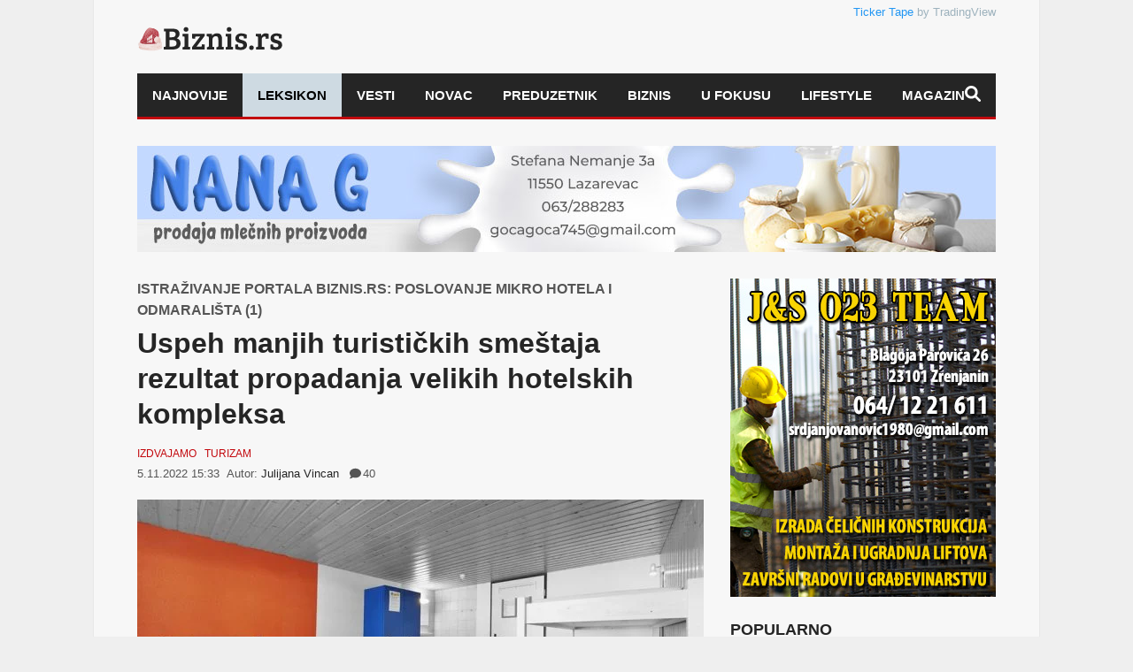

--- FILE ---
content_type: text/html; charset=UTF-8
request_url: https://biznis.rs/biznis/turizam/uspeh-manjih-turistickih-smestaja-rezultat-propadanja-velikih-hotelskih-kompleksa/
body_size: 46051
content:
<!DOCTYPE html>
<!--[if lt IE 7]><html lang="sr-RS" class="no-js lt-ie9 lt-ie8 lt-ie7"> <![endif]-->
<!--[if IE 7]><html lang="sr-RS" class="no-js lt-ie9 lt-ie8"> <![endif]-->
<!--[if IE 8]><html lang="sr-RS" class="no-js lt-ie9"> <![endif]-->
<!--[if gt IE 8]><!--><html lang="sr-RS" class="no-js"> <!--<![endif]--><head><script data-no-optimize="1">var litespeed_docref=sessionStorage.getItem("litespeed_docref");litespeed_docref&&(Object.defineProperty(document,"referrer",{get:function(){return litespeed_docref}}),sessionStorage.removeItem("litespeed_docref"));</script> <title>Uspeh manjih turističkih smeštaja rezultat propadanja velikih hotelskih kompleksa | Biznis.rs</title><meta name="viewport" content="width=device-width, initial-scale=1.0, minimum-scale=1.0, maximum-scale=3.0" /><meta charset="utf-8"><meta http-equiv="X-UA-Compatible" content="IE=edge,chrome=1"><meta name="description" content="Jedan od faktora koji doprinosi uspehu manjih turističkih sme&scaron;taja u Srbiji poslednjih godina je propadanje velikih hotelskih kompleksa, ali i sve veće interesovanje turista za destinacije koje nisu toliko poznate &scaron;iroj javnosti. Glavni izazov sa kojim se susreću mikro hoteli i odmarali&scaron;ta su nedovoljno izgrađena infrastruktura, rastući tro&scaron;kovi koji se..." /><link rel="pingback" href="https://biznis.rs/xmlrpc.php" /><link rel="shortcut icon" href="https://biznis.rs/wp-content/uploads/goliath/favicon.ico" /><meta name="theme-color" content="#8c0809" /><meta name='robots' content='index, follow, max-image-preview:large, max-snippet:-1, max-video-preview:-1' /><meta name="description" content="Jedan od faktora koji doprinosi uspehu manjih turističkih smeštaja u Srbiji poslednjih godina je propadanje velikih hotelskih kompleksa, ali i sve veće ..." /><link rel="canonical" href="https://biznis.rs/biznis/turizam/uspeh-manjih-turistickih-smestaja-rezultat-propadanja-velikih-hotelskih-kompleksa/" /><meta property="og:locale" content="sr_RS" /><meta property="og:type" content="article" /><meta property="og:title" content="Uspeh manjih turističkih smeštaja rezultat propadanja velikih hotelskih kompleksa | Biznis.rs" /><meta property="og:description" content="Jedan od faktora koji doprinosi uspehu manjih turističkih smeštaja u Srbiji poslednjih godina je propadanje velikih hotelskih kompleksa, ali i sve veće ..." /><meta property="og:url" content="https://biznis.rs/biznis/turizam/uspeh-manjih-turistickih-smestaja-rezultat-propadanja-velikih-hotelskih-kompleksa/" /><meta property="og:site_name" content="Biznis.rs" /><meta property="article:publisher" content="https://www.facebook.com/biznis.rs" /><meta property="article:published_time" content="2022-11-05T14:33:00+00:00" /><meta property="article:modified_time" content="2022-11-07T06:36:26+00:00" /><meta property="og:image" content="https://biznis.rs/wp-content/uploads/2020/07/krevet-soba-hostel-smeštaj-boravak-letovanje-godišnji-odmor-apartman-vaucer.jpg" /><meta property="og:image:width" content="970" /><meta property="og:image:height" content="550" /><meta property="og:image:type" content="image/jpeg" /><meta name="author" content="Julijana Vincan" /><meta name="twitter:card" content="summary_large_image" /><meta name="twitter:label1" content="Napisano od" /><meta name="twitter:data1" content="Julijana Vincan" /><meta name="twitter:label2" content="Procenjeno vreme čitanja" /><meta name="twitter:data2" content="10 minuta" /> <script type="application/ld+json" class="yoast-schema-graph">{"@context":"https://schema.org","@graph":[{"@type":"Article","@id":"https://biznis.rs/biznis/turizam/uspeh-manjih-turistickih-smestaja-rezultat-propadanja-velikih-hotelskih-kompleksa/#article","isPartOf":{"@id":"https://biznis.rs/biznis/turizam/uspeh-manjih-turistickih-smestaja-rezultat-propadanja-velikih-hotelskih-kompleksa/"},"author":{"name":"Julijana Vincan","@id":"https://biznis.rs/#/schema/person/25478e719616515d8ae693d17e68947a"},"headline":"Uspeh manjih turističkih smeštaja rezultat propadanja velikih hotelskih kompleksa","datePublished":"2022-11-05T14:33:00+00:00","dateModified":"2022-11-07T06:36:26+00:00","mainEntityOfPage":{"@id":"https://biznis.rs/biznis/turizam/uspeh-manjih-turistickih-smestaja-rezultat-propadanja-velikih-hotelskih-kompleksa/"},"wordCount":2019,"commentCount":40,"publisher":{"@id":"https://biznis.rs/#organization"},"image":{"@id":"https://biznis.rs/biznis/turizam/uspeh-manjih-turistickih-smestaja-rezultat-propadanja-velikih-hotelskih-kompleksa/#primaryimage"},"thumbnailUrl":"https://biznis.rs/wp-content/uploads/2020/07/krevet-soba-hostel-smeštaj-boravak-letovanje-godišnji-odmor-apartman-vaucer.jpg","keywords":["COMPANYWALL","SRBIJA","STATISTIKA","TURIZAM"],"articleSection":["Izdvajamo","Turizam"],"inLanguage":"sr-RS","potentialAction":[{"@type":"CommentAction","name":"Comment","target":["https://biznis.rs/biznis/turizam/uspeh-manjih-turistickih-smestaja-rezultat-propadanja-velikih-hotelskih-kompleksa/#respond"]}],"copyrightYear":"2022","copyrightHolder":{"@id":"https://biznis.rs/#organization"}},{"@type":"WebPage","@id":"https://biznis.rs/biznis/turizam/uspeh-manjih-turistickih-smestaja-rezultat-propadanja-velikih-hotelskih-kompleksa/","url":"https://biznis.rs/biznis/turizam/uspeh-manjih-turistickih-smestaja-rezultat-propadanja-velikih-hotelskih-kompleksa/","name":"Uspeh manjih turističkih smeštaja rezultat propadanja velikih hotelskih kompleksa | Biznis.rs","isPartOf":{"@id":"https://biznis.rs/#website"},"primaryImageOfPage":{"@id":"https://biznis.rs/biznis/turizam/uspeh-manjih-turistickih-smestaja-rezultat-propadanja-velikih-hotelskih-kompleksa/#primaryimage"},"image":{"@id":"https://biznis.rs/biznis/turizam/uspeh-manjih-turistickih-smestaja-rezultat-propadanja-velikih-hotelskih-kompleksa/#primaryimage"},"thumbnailUrl":"https://biznis.rs/wp-content/uploads/2020/07/krevet-soba-hostel-smeštaj-boravak-letovanje-godišnji-odmor-apartman-vaucer.jpg","datePublished":"2022-11-05T14:33:00+00:00","dateModified":"2022-11-07T06:36:26+00:00","description":"Jedan od faktora koji doprinosi uspehu manjih turističkih smeštaja u Srbiji poslednjih godina je propadanje velikih hotelskih kompleksa, ali i sve veće ...","breadcrumb":{"@id":"https://biznis.rs/biznis/turizam/uspeh-manjih-turistickih-smestaja-rezultat-propadanja-velikih-hotelskih-kompleksa/#breadcrumb"},"inLanguage":"sr-RS","potentialAction":[{"@type":"ReadAction","target":["https://biznis.rs/biznis/turizam/uspeh-manjih-turistickih-smestaja-rezultat-propadanja-velikih-hotelskih-kompleksa/"]}]},{"@type":"ImageObject","inLanguage":"sr-RS","@id":"https://biznis.rs/biznis/turizam/uspeh-manjih-turistickih-smestaja-rezultat-propadanja-velikih-hotelskih-kompleksa/#primaryimage","url":"https://biznis.rs/wp-content/uploads/2020/07/krevet-soba-hostel-smeštaj-boravak-letovanje-godišnji-odmor-apartman-vaucer.jpg","contentUrl":"https://biznis.rs/wp-content/uploads/2020/07/krevet-soba-hostel-smeštaj-boravak-letovanje-godišnji-odmor-apartman-vaucer.jpg","width":970,"height":550,"caption":"Foto: Pixabay.com"},{"@type":"BreadcrumbList","@id":"https://biznis.rs/biznis/turizam/uspeh-manjih-turistickih-smestaja-rezultat-propadanja-velikih-hotelskih-kompleksa/#breadcrumb","itemListElement":[{"@type":"ListItem","position":1,"name":"Polazna","item":"https://biznis.rs/"},{"@type":"ListItem","position":2,"name":"Najnovije","item":"https://biznis.rs/najnovije/"},{"@type":"ListItem","position":3,"name":"Biznis","item":"https://biznis.rs/biznis/"},{"@type":"ListItem","position":4,"name":"Turizam","item":"https://biznis.rs/biznis/turizam/"},{"@type":"ListItem","position":5,"name":"Uspeh manjih turističkih smeštaja rezultat propadanja velikih hotelskih kompleksa"}]},{"@type":"WebSite","@id":"https://biznis.rs/#website","url":"https://biznis.rs/","name":"Biznis.rs","description":"Biznis.rs je jedinstveni informativni portal koji se bavi finansijskim i ekonomskim temama značajnim za društveni razvoj.","publisher":{"@id":"https://biznis.rs/#organization"},"alternateName":"Info Biznis.rs d.o.o.","potentialAction":[{"@type":"SearchAction","target":{"@type":"EntryPoint","urlTemplate":"https://biznis.rs/?s={search_term_string}"},"query-input":{"@type":"PropertyValueSpecification","valueRequired":true,"valueName":"search_term_string"}}],"inLanguage":"sr-RS"},{"@type":"Organization","@id":"https://biznis.rs/#organization","name":"Info Biznis.rs d.o.o.","alternateName":"Biznis.rs","url":"https://biznis.rs/","logo":{"@type":"ImageObject","inLanguage":"sr-RS","@id":"https://biznis.rs/#/schema/logo/image/","url":"https://biznis.rs/wp-content/uploads/2022/09/biznisRS-logo.jpg","contentUrl":"https://biznis.rs/wp-content/uploads/2022/09/biznisRS-logo.jpg","width":1022,"height":276,"caption":"Info Biznis.rs d.o.o."},"image":{"@id":"https://biznis.rs/#/schema/logo/image/"},"sameAs":["https://www.facebook.com/biznis.rs","https://www.linkedin.com/company/biznis-rs/","https://www.instagram.com/portal_biznis.rs/"],"description":"Biznis.rs je jedinstveni informativni portal koji se bavi finansijskim i ekonomskim temama značajnim za društveni razvoj – od makroekonomskih analiza svetskih i domaćih kretanja do IT industrije.","email":"redakcija@biznis.rs","telephone":"+381 69 8074 185","legalName":"Info Biznis.rs d.o.o.","publishingPrinciples":"https://biznis.rs/politika-privatnosti/","ownershipFundingInfo":"https://biznis.rs/impresum/","actionableFeedbackPolicy":"https://biznis.rs/politika-privatnosti/","correctionsPolicy":"https://biznis.rs/uslovi-koriscenja/","ethicsPolicy":"https://biznis.rs/uslovi-koriscenja/","diversityPolicy":"https://biznis.rs/politika-privatnosti/","diversityStaffingReport":"https://biznis.rs/kontakt/"},{"@type":"Person","@id":"https://biznis.rs/#/schema/person/25478e719616515d8ae693d17e68947a","name":"Julijana Vincan","image":{"@type":"ImageObject","inLanguage":"sr-RS","@id":"https://biznis.rs/#/schema/person/image/","url":"https://biznis.rs/wp-content/litespeed/avatar/9def0e93a4d9b4caa10c2e44f81d2915.jpg?ver=1768370933","contentUrl":"https://biznis.rs/wp-content/litespeed/avatar/9def0e93a4d9b4caa10c2e44f81d2915.jpg?ver=1768370933","caption":"Julijana Vincan"},"url":"https://biznis.rs/author/julijana-vincan/"}]}</script> <link rel='dns-prefetch' href='//challenges.cloudflare.com' /><link rel='dns-prefetch' href='//fonts.googleapis.com' /><link rel="alternate" type="application/rss+xml" title="Biznis.rs &raquo; dovod" href="https://biznis.rs/feed/" /> <script id="wpp-js" type="litespeed/javascript" data-src="https://biznis.rs/wp-content/plugins/wordpress-popular-posts/assets/js/wpp.min.js?ver=7.3.6" data-sampling="1" data-sampling-rate="100" data-api-url="https://biznis.rs/wp-json/wordpress-popular-posts" data-post-id="160418" data-token="6b1359ffd3" data-lang="0" data-debug="0"></script> <link rel="alternate" title="oEmbed (JSON)" type="application/json+oembed" href="https://biznis.rs/wp-json/oembed/1.0/embed?url=https%3A%2F%2Fbiznis.rs%2Fbiznis%2Fturizam%2Fuspeh-manjih-turistickih-smestaja-rezultat-propadanja-velikih-hotelskih-kompleksa%2F" /><link rel="alternate" title="oEmbed (XML)" type="text/xml+oembed" href="https://biznis.rs/wp-json/oembed/1.0/embed?url=https%3A%2F%2Fbiznis.rs%2Fbiznis%2Fturizam%2Fuspeh-manjih-turistickih-smestaja-rezultat-propadanja-velikih-hotelskih-kompleksa%2F&#038;format=xml" /><style id='wp-img-auto-sizes-contain-inline-css' type='text/css'>img:is([sizes=auto i],[sizes^="auto," i]){contain-intrinsic-size:3000px 1500px}
/*# sourceURL=wp-img-auto-sizes-contain-inline-css */</style><link data-optimized="2" rel="stylesheet" href="https://biznis.rs/wp-content/litespeed/css/248ef48d3e41485f1149c2c24b6c8b2c.css?ver=77485" /><style id='wp-block-paragraph-inline-css' type='text/css'>.is-small-text{font-size:.875em}.is-regular-text{font-size:1em}.is-large-text{font-size:2.25em}.is-larger-text{font-size:3em}.has-drop-cap:not(:focus):first-letter{float:left;font-size:8.4em;font-style:normal;font-weight:100;line-height:.68;margin:.05em .1em 0 0;text-transform:uppercase}body.rtl .has-drop-cap:not(:focus):first-letter{float:none;margin-left:.1em}p.has-drop-cap.has-background{overflow:hidden}:root :where(p.has-background){padding:1.25em 2.375em}:where(p.has-text-color:not(.has-link-color)) a{color:inherit}p.has-text-align-left[style*="writing-mode:vertical-lr"],p.has-text-align-right[style*="writing-mode:vertical-rl"]{rotate:180deg}
/*# sourceURL=https://biznis.rs/wp-includes/blocks/paragraph/style.min.css */</style><style id='wp-block-heading-inline-css' type='text/css'>h1:where(.wp-block-heading).has-background,h2:where(.wp-block-heading).has-background,h3:where(.wp-block-heading).has-background,h4:where(.wp-block-heading).has-background,h5:where(.wp-block-heading).has-background,h6:where(.wp-block-heading).has-background{padding:1.25em 2.375em}h1.has-text-align-left[style*=writing-mode]:where([style*=vertical-lr]),h1.has-text-align-right[style*=writing-mode]:where([style*=vertical-rl]),h2.has-text-align-left[style*=writing-mode]:where([style*=vertical-lr]),h2.has-text-align-right[style*=writing-mode]:where([style*=vertical-rl]),h3.has-text-align-left[style*=writing-mode]:where([style*=vertical-lr]),h3.has-text-align-right[style*=writing-mode]:where([style*=vertical-rl]),h4.has-text-align-left[style*=writing-mode]:where([style*=vertical-lr]),h4.has-text-align-right[style*=writing-mode]:where([style*=vertical-rl]),h5.has-text-align-left[style*=writing-mode]:where([style*=vertical-lr]),h5.has-text-align-right[style*=writing-mode]:where([style*=vertical-rl]),h6.has-text-align-left[style*=writing-mode]:where([style*=vertical-lr]),h6.has-text-align-right[style*=writing-mode]:where([style*=vertical-rl]){rotate:180deg}
/*# sourceURL=https://biznis.rs/wp-includes/blocks/heading/style.min.css */</style><style id='wp-block-image-inline-css' type='text/css'>.wp-block-image>a,.wp-block-image>figure>a{display:inline-block}.wp-block-image img{box-sizing:border-box;height:auto;max-width:100%;vertical-align:bottom}@media not (prefers-reduced-motion){.wp-block-image img.hide{visibility:hidden}.wp-block-image img.show{animation:show-content-image .4s}}.wp-block-image[style*=border-radius] img,.wp-block-image[style*=border-radius]>a{border-radius:inherit}.wp-block-image.has-custom-border img{box-sizing:border-box}.wp-block-image.aligncenter{text-align:center}.wp-block-image.alignfull>a,.wp-block-image.alignwide>a{width:100%}.wp-block-image.alignfull img,.wp-block-image.alignwide img{height:auto;width:100%}.wp-block-image .aligncenter,.wp-block-image .alignleft,.wp-block-image .alignright,.wp-block-image.aligncenter,.wp-block-image.alignleft,.wp-block-image.alignright{display:table}.wp-block-image .aligncenter>figcaption,.wp-block-image .alignleft>figcaption,.wp-block-image .alignright>figcaption,.wp-block-image.aligncenter>figcaption,.wp-block-image.alignleft>figcaption,.wp-block-image.alignright>figcaption{caption-side:bottom;display:table-caption}.wp-block-image .alignleft{float:left;margin:.5em 1em .5em 0}.wp-block-image .alignright{float:right;margin:.5em 0 .5em 1em}.wp-block-image .aligncenter{margin-left:auto;margin-right:auto}.wp-block-image :where(figcaption){margin-bottom:1em;margin-top:.5em}.wp-block-image.is-style-circle-mask img{border-radius:9999px}@supports ((-webkit-mask-image:none) or (mask-image:none)) or (-webkit-mask-image:none){.wp-block-image.is-style-circle-mask img{border-radius:0;-webkit-mask-image:url('data:image/svg+xml;utf8,<svg viewBox="0 0 100 100" xmlns="http://www.w3.org/2000/svg"><circle cx="50" cy="50" r="50"/></svg>');mask-image:url('data:image/svg+xml;utf8,<svg viewBox="0 0 100 100" xmlns="http://www.w3.org/2000/svg"><circle cx="50" cy="50" r="50"/></svg>');mask-mode:alpha;-webkit-mask-position:center;mask-position:center;-webkit-mask-repeat:no-repeat;mask-repeat:no-repeat;-webkit-mask-size:contain;mask-size:contain}}:root :where(.wp-block-image.is-style-rounded img,.wp-block-image .is-style-rounded img){border-radius:9999px}.wp-block-image figure{margin:0}.wp-lightbox-container{display:flex;flex-direction:column;position:relative}.wp-lightbox-container img{cursor:zoom-in}.wp-lightbox-container img:hover+button{opacity:1}.wp-lightbox-container button{align-items:center;backdrop-filter:blur(16px) saturate(180%);background-color:#5a5a5a40;border:none;border-radius:4px;cursor:zoom-in;display:flex;height:20px;justify-content:center;opacity:0;padding:0;position:absolute;right:16px;text-align:center;top:16px;width:20px;z-index:100}@media not (prefers-reduced-motion){.wp-lightbox-container button{transition:opacity .2s ease}}.wp-lightbox-container button:focus-visible{outline:3px auto #5a5a5a40;outline:3px auto -webkit-focus-ring-color;outline-offset:3px}.wp-lightbox-container button:hover{cursor:pointer;opacity:1}.wp-lightbox-container button:focus{opacity:1}.wp-lightbox-container button:focus,.wp-lightbox-container button:hover,.wp-lightbox-container button:not(:hover):not(:active):not(.has-background){background-color:#5a5a5a40;border:none}.wp-lightbox-overlay{box-sizing:border-box;cursor:zoom-out;height:100vh;left:0;overflow:hidden;position:fixed;top:0;visibility:hidden;width:100%;z-index:100000}.wp-lightbox-overlay .close-button{align-items:center;cursor:pointer;display:flex;justify-content:center;min-height:40px;min-width:40px;padding:0;position:absolute;right:calc(env(safe-area-inset-right) + 16px);top:calc(env(safe-area-inset-top) + 16px);z-index:5000000}.wp-lightbox-overlay .close-button:focus,.wp-lightbox-overlay .close-button:hover,.wp-lightbox-overlay .close-button:not(:hover):not(:active):not(.has-background){background:none;border:none}.wp-lightbox-overlay .lightbox-image-container{height:var(--wp--lightbox-container-height);left:50%;overflow:hidden;position:absolute;top:50%;transform:translate(-50%,-50%);transform-origin:top left;width:var(--wp--lightbox-container-width);z-index:9999999999}.wp-lightbox-overlay .wp-block-image{align-items:center;box-sizing:border-box;display:flex;height:100%;justify-content:center;margin:0;position:relative;transform-origin:0 0;width:100%;z-index:3000000}.wp-lightbox-overlay .wp-block-image img{height:var(--wp--lightbox-image-height);min-height:var(--wp--lightbox-image-height);min-width:var(--wp--lightbox-image-width);width:var(--wp--lightbox-image-width)}.wp-lightbox-overlay .wp-block-image figcaption{display:none}.wp-lightbox-overlay button{background:none;border:none}.wp-lightbox-overlay .scrim{background-color:#fff;height:100%;opacity:.9;position:absolute;width:100%;z-index:2000000}.wp-lightbox-overlay.active{visibility:visible}@media not (prefers-reduced-motion){.wp-lightbox-overlay.active{animation:turn-on-visibility .25s both}.wp-lightbox-overlay.active img{animation:turn-on-visibility .35s both}.wp-lightbox-overlay.show-closing-animation:not(.active){animation:turn-off-visibility .35s both}.wp-lightbox-overlay.show-closing-animation:not(.active) img{animation:turn-off-visibility .25s both}.wp-lightbox-overlay.zoom.active{animation:none;opacity:1;visibility:visible}.wp-lightbox-overlay.zoom.active .lightbox-image-container{animation:lightbox-zoom-in .4s}.wp-lightbox-overlay.zoom.active .lightbox-image-container img{animation:none}.wp-lightbox-overlay.zoom.active .scrim{animation:turn-on-visibility .4s forwards}.wp-lightbox-overlay.zoom.show-closing-animation:not(.active){animation:none}.wp-lightbox-overlay.zoom.show-closing-animation:not(.active) .lightbox-image-container{animation:lightbox-zoom-out .4s}.wp-lightbox-overlay.zoom.show-closing-animation:not(.active) .lightbox-image-container img{animation:none}.wp-lightbox-overlay.zoom.show-closing-animation:not(.active) .scrim{animation:turn-off-visibility .4s forwards}}@keyframes show-content-image{0%{visibility:hidden}99%{visibility:hidden}to{visibility:visible}}@keyframes turn-on-visibility{0%{opacity:0}to{opacity:1}}@keyframes turn-off-visibility{0%{opacity:1;visibility:visible}99%{opacity:0;visibility:visible}to{opacity:0;visibility:hidden}}@keyframes lightbox-zoom-in{0%{transform:translate(calc((-100vw + var(--wp--lightbox-scrollbar-width))/2 + var(--wp--lightbox-initial-left-position)),calc(-50vh + var(--wp--lightbox-initial-top-position))) scale(var(--wp--lightbox-scale))}to{transform:translate(-50%,-50%) scale(1)}}@keyframes lightbox-zoom-out{0%{transform:translate(-50%,-50%) scale(1);visibility:visible}99%{visibility:visible}to{transform:translate(calc((-100vw + var(--wp--lightbox-scrollbar-width))/2 + var(--wp--lightbox-initial-left-position)),calc(-50vh + var(--wp--lightbox-initial-top-position))) scale(var(--wp--lightbox-scale));visibility:hidden}}
/*# sourceURL=https://biznis.rs/wp-includes/blocks/image/style.min.css */</style><style id='global-styles-inline-css' type='text/css'>:root{--wp--preset--aspect-ratio--square: 1;--wp--preset--aspect-ratio--4-3: 4/3;--wp--preset--aspect-ratio--3-4: 3/4;--wp--preset--aspect-ratio--3-2: 3/2;--wp--preset--aspect-ratio--2-3: 2/3;--wp--preset--aspect-ratio--16-9: 16/9;--wp--preset--aspect-ratio--9-16: 9/16;--wp--preset--color--black: #000000;--wp--preset--color--cyan-bluish-gray: #abb8c3;--wp--preset--color--white: #ffffff;--wp--preset--color--pale-pink: #f78da7;--wp--preset--color--vivid-red: #cf2e2e;--wp--preset--color--luminous-vivid-orange: #ff6900;--wp--preset--color--luminous-vivid-amber: #fcb900;--wp--preset--color--light-green-cyan: #7bdcb5;--wp--preset--color--vivid-green-cyan: #00d084;--wp--preset--color--pale-cyan-blue: #8ed1fc;--wp--preset--color--vivid-cyan-blue: #0693e3;--wp--preset--color--vivid-purple: #9b51e0;--wp--preset--gradient--vivid-cyan-blue-to-vivid-purple: linear-gradient(135deg,rgb(6,147,227) 0%,rgb(155,81,224) 100%);--wp--preset--gradient--light-green-cyan-to-vivid-green-cyan: linear-gradient(135deg,rgb(122,220,180) 0%,rgb(0,208,130) 100%);--wp--preset--gradient--luminous-vivid-amber-to-luminous-vivid-orange: linear-gradient(135deg,rgb(252,185,0) 0%,rgb(255,105,0) 100%);--wp--preset--gradient--luminous-vivid-orange-to-vivid-red: linear-gradient(135deg,rgb(255,105,0) 0%,rgb(207,46,46) 100%);--wp--preset--gradient--very-light-gray-to-cyan-bluish-gray: linear-gradient(135deg,rgb(238,238,238) 0%,rgb(169,184,195) 100%);--wp--preset--gradient--cool-to-warm-spectrum: linear-gradient(135deg,rgb(74,234,220) 0%,rgb(151,120,209) 20%,rgb(207,42,186) 40%,rgb(238,44,130) 60%,rgb(251,105,98) 80%,rgb(254,248,76) 100%);--wp--preset--gradient--blush-light-purple: linear-gradient(135deg,rgb(255,206,236) 0%,rgb(152,150,240) 100%);--wp--preset--gradient--blush-bordeaux: linear-gradient(135deg,rgb(254,205,165) 0%,rgb(254,45,45) 50%,rgb(107,0,62) 100%);--wp--preset--gradient--luminous-dusk: linear-gradient(135deg,rgb(255,203,112) 0%,rgb(199,81,192) 50%,rgb(65,88,208) 100%);--wp--preset--gradient--pale-ocean: linear-gradient(135deg,rgb(255,245,203) 0%,rgb(182,227,212) 50%,rgb(51,167,181) 100%);--wp--preset--gradient--electric-grass: linear-gradient(135deg,rgb(202,248,128) 0%,rgb(113,206,126) 100%);--wp--preset--gradient--midnight: linear-gradient(135deg,rgb(2,3,129) 0%,rgb(40,116,252) 100%);--wp--preset--font-size--small: 13px;--wp--preset--font-size--medium: 20px;--wp--preset--font-size--large: 36px;--wp--preset--font-size--x-large: 42px;--wp--preset--spacing--20: 0.44rem;--wp--preset--spacing--30: 0.67rem;--wp--preset--spacing--40: 1rem;--wp--preset--spacing--50: 1.5rem;--wp--preset--spacing--60: 2.25rem;--wp--preset--spacing--70: 3.38rem;--wp--preset--spacing--80: 5.06rem;--wp--preset--shadow--natural: 6px 6px 9px rgba(0, 0, 0, 0.2);--wp--preset--shadow--deep: 12px 12px 50px rgba(0, 0, 0, 0.4);--wp--preset--shadow--sharp: 6px 6px 0px rgba(0, 0, 0, 0.2);--wp--preset--shadow--outlined: 6px 6px 0px -3px rgb(255, 255, 255), 6px 6px rgb(0, 0, 0);--wp--preset--shadow--crisp: 6px 6px 0px rgb(0, 0, 0);}:where(.is-layout-flex){gap: 0.5em;}:where(.is-layout-grid){gap: 0.5em;}body .is-layout-flex{display: flex;}.is-layout-flex{flex-wrap: wrap;align-items: center;}.is-layout-flex > :is(*, div){margin: 0;}body .is-layout-grid{display: grid;}.is-layout-grid > :is(*, div){margin: 0;}:where(.wp-block-columns.is-layout-flex){gap: 2em;}:where(.wp-block-columns.is-layout-grid){gap: 2em;}:where(.wp-block-post-template.is-layout-flex){gap: 1.25em;}:where(.wp-block-post-template.is-layout-grid){gap: 1.25em;}.has-black-color{color: var(--wp--preset--color--black) !important;}.has-cyan-bluish-gray-color{color: var(--wp--preset--color--cyan-bluish-gray) !important;}.has-white-color{color: var(--wp--preset--color--white) !important;}.has-pale-pink-color{color: var(--wp--preset--color--pale-pink) !important;}.has-vivid-red-color{color: var(--wp--preset--color--vivid-red) !important;}.has-luminous-vivid-orange-color{color: var(--wp--preset--color--luminous-vivid-orange) !important;}.has-luminous-vivid-amber-color{color: var(--wp--preset--color--luminous-vivid-amber) !important;}.has-light-green-cyan-color{color: var(--wp--preset--color--light-green-cyan) !important;}.has-vivid-green-cyan-color{color: var(--wp--preset--color--vivid-green-cyan) !important;}.has-pale-cyan-blue-color{color: var(--wp--preset--color--pale-cyan-blue) !important;}.has-vivid-cyan-blue-color{color: var(--wp--preset--color--vivid-cyan-blue) !important;}.has-vivid-purple-color{color: var(--wp--preset--color--vivid-purple) !important;}.has-black-background-color{background-color: var(--wp--preset--color--black) !important;}.has-cyan-bluish-gray-background-color{background-color: var(--wp--preset--color--cyan-bluish-gray) !important;}.has-white-background-color{background-color: var(--wp--preset--color--white) !important;}.has-pale-pink-background-color{background-color: var(--wp--preset--color--pale-pink) !important;}.has-vivid-red-background-color{background-color: var(--wp--preset--color--vivid-red) !important;}.has-luminous-vivid-orange-background-color{background-color: var(--wp--preset--color--luminous-vivid-orange) !important;}.has-luminous-vivid-amber-background-color{background-color: var(--wp--preset--color--luminous-vivid-amber) !important;}.has-light-green-cyan-background-color{background-color: var(--wp--preset--color--light-green-cyan) !important;}.has-vivid-green-cyan-background-color{background-color: var(--wp--preset--color--vivid-green-cyan) !important;}.has-pale-cyan-blue-background-color{background-color: var(--wp--preset--color--pale-cyan-blue) !important;}.has-vivid-cyan-blue-background-color{background-color: var(--wp--preset--color--vivid-cyan-blue) !important;}.has-vivid-purple-background-color{background-color: var(--wp--preset--color--vivid-purple) !important;}.has-black-border-color{border-color: var(--wp--preset--color--black) !important;}.has-cyan-bluish-gray-border-color{border-color: var(--wp--preset--color--cyan-bluish-gray) !important;}.has-white-border-color{border-color: var(--wp--preset--color--white) !important;}.has-pale-pink-border-color{border-color: var(--wp--preset--color--pale-pink) !important;}.has-vivid-red-border-color{border-color: var(--wp--preset--color--vivid-red) !important;}.has-luminous-vivid-orange-border-color{border-color: var(--wp--preset--color--luminous-vivid-orange) !important;}.has-luminous-vivid-amber-border-color{border-color: var(--wp--preset--color--luminous-vivid-amber) !important;}.has-light-green-cyan-border-color{border-color: var(--wp--preset--color--light-green-cyan) !important;}.has-vivid-green-cyan-border-color{border-color: var(--wp--preset--color--vivid-green-cyan) !important;}.has-pale-cyan-blue-border-color{border-color: var(--wp--preset--color--pale-cyan-blue) !important;}.has-vivid-cyan-blue-border-color{border-color: var(--wp--preset--color--vivid-cyan-blue) !important;}.has-vivid-purple-border-color{border-color: var(--wp--preset--color--vivid-purple) !important;}.has-vivid-cyan-blue-to-vivid-purple-gradient-background{background: var(--wp--preset--gradient--vivid-cyan-blue-to-vivid-purple) !important;}.has-light-green-cyan-to-vivid-green-cyan-gradient-background{background: var(--wp--preset--gradient--light-green-cyan-to-vivid-green-cyan) !important;}.has-luminous-vivid-amber-to-luminous-vivid-orange-gradient-background{background: var(--wp--preset--gradient--luminous-vivid-amber-to-luminous-vivid-orange) !important;}.has-luminous-vivid-orange-to-vivid-red-gradient-background{background: var(--wp--preset--gradient--luminous-vivid-orange-to-vivid-red) !important;}.has-very-light-gray-to-cyan-bluish-gray-gradient-background{background: var(--wp--preset--gradient--very-light-gray-to-cyan-bluish-gray) !important;}.has-cool-to-warm-spectrum-gradient-background{background: var(--wp--preset--gradient--cool-to-warm-spectrum) !important;}.has-blush-light-purple-gradient-background{background: var(--wp--preset--gradient--blush-light-purple) !important;}.has-blush-bordeaux-gradient-background{background: var(--wp--preset--gradient--blush-bordeaux) !important;}.has-luminous-dusk-gradient-background{background: var(--wp--preset--gradient--luminous-dusk) !important;}.has-pale-ocean-gradient-background{background: var(--wp--preset--gradient--pale-ocean) !important;}.has-electric-grass-gradient-background{background: var(--wp--preset--gradient--electric-grass) !important;}.has-midnight-gradient-background{background: var(--wp--preset--gradient--midnight) !important;}.has-small-font-size{font-size: var(--wp--preset--font-size--small) !important;}.has-medium-font-size{font-size: var(--wp--preset--font-size--medium) !important;}.has-large-font-size{font-size: var(--wp--preset--font-size--large) !important;}.has-x-large-font-size{font-size: var(--wp--preset--font-size--x-large) !important;}
/*# sourceURL=global-styles-inline-css */</style><style id='classic-theme-styles-inline-css' type='text/css'>/*! This file is auto-generated */
.wp-block-button__link{color:#fff;background-color:#32373c;border-radius:9999px;box-shadow:none;text-decoration:none;padding:calc(.667em + 2px) calc(1.333em + 2px);font-size:1.125em}.wp-block-file__button{background:#32373c;color:#fff;text-decoration:none}
/*# sourceURL=/wp-includes/css/classic-themes.min.css */</style> <script id="cookie-law-info-js-extra" type="litespeed/javascript">var Cli_Data={"nn_cookie_ids":[],"cookielist":[],"non_necessary_cookies":[],"ccpaEnabled":"","ccpaRegionBased":"","ccpaBarEnabled":"","strictlyEnabled":["necessary","obligatoire"],"ccpaType":"gdpr","js_blocking":"","custom_integration":"","triggerDomRefresh":"","secure_cookies":""};var cli_cookiebar_settings={"animate_speed_hide":"500","animate_speed_show":"500","background":"#000000","border":"#b1a6a6c2","border_on":"","button_1_button_colour":"#007308","button_1_button_hover":"#005c06","button_1_link_colour":"#fff","button_1_as_button":"1","button_1_new_win":"","button_2_button_colour":"#333","button_2_button_hover":"#292929","button_2_link_colour":"#999999","button_2_as_button":"","button_2_hidebar":"","button_3_button_colour":"#e7e7e7","button_3_button_hover":"#b9b9b9","button_3_link_colour":"#c3090e","button_3_as_button":"1","button_3_new_win":"","button_4_button_colour":"#000","button_4_button_hover":"#000000","button_4_link_colour":"#999999","button_4_as_button":"","button_7_button_colour":"#61a229","button_7_button_hover":"#4e8221","button_7_link_colour":"#fff","button_7_as_button":"1","button_7_new_win":"","font_family":"inherit","header_fix":"","notify_animate_hide":"1","notify_animate_show":"","notify_div_id":"#cookie-law-info-bar","notify_position_horizontal":"right","notify_position_vertical":"bottom","scroll_close":"","scroll_close_reload":"","accept_close_reload":"","reject_close_reload":"","showagain_tab":"","showagain_background":"#fff","showagain_border":"#000","showagain_div_id":"#cookie-law-info-again","showagain_x_position":"100px","text":"#ffffff","show_once_yn":"","show_once":"10000","logging_on":"","as_popup":"","popup_overlay":"1","bar_heading_text":"","cookie_bar_as":"banner","popup_showagain_position":"bottom-right","widget_position":"left"};var log_object={"ajax_url":"https://biznis.rs/wp-admin/admin-ajax.php"}</script> <script></script><link rel="https://api.w.org/" href="https://biznis.rs/wp-json/" /><link rel="alternate" title="JSON" type="application/json" href="https://biznis.rs/wp-json/wp/v2/posts/160418" /><style id="essential-blocks-global-styles">:root {
                --eb-global-primary-color: #101828;
--eb-global-secondary-color: #475467;
--eb-global-tertiary-color: #98A2B3;
--eb-global-text-color: #475467;
--eb-global-heading-color: #1D2939;
--eb-global-link-color: #444CE7;
--eb-global-background-color: #F9FAFB;
--eb-global-button-text-color: #FFFFFF;
--eb-global-button-background-color: #101828;
--eb-gradient-primary-color: linear-gradient(90deg, hsla(259, 84%, 78%, 1) 0%, hsla(206, 67%, 75%, 1) 100%);
--eb-gradient-secondary-color: linear-gradient(90deg, hsla(18, 76%, 85%, 1) 0%, hsla(203, 69%, 84%, 1) 100%);
--eb-gradient-tertiary-color: linear-gradient(90deg, hsla(248, 21%, 15%, 1) 0%, hsla(250, 14%, 61%, 1) 100%);
--eb-gradient-background-color: linear-gradient(90deg, rgb(250, 250, 250) 0%, rgb(233, 233, 233) 49%, rgb(244, 243, 243) 100%);

                --eb-tablet-breakpoint: 1024px;
--eb-mobile-breakpoint: 767px;

            }</style> <script src="https://cdn.onesignal.com/sdks/web/v16/OneSignalSDK.page.js" defer></script> <script type="litespeed/javascript">window.OneSignalDeferred=window.OneSignalDeferred||[];OneSignalDeferred.push(async function(OneSignal){await OneSignal.init({appId:"0688e9ab-c81f-47a5-8f0a-76fc34ef6336",serviceWorkerOverrideForTypical:!0,path:"https://biznis.rs/wp-content/plugins/onesignal-free-web-push-notifications/sdk_files/",serviceWorkerParam:{scope:"/wp-content/plugins/onesignal-free-web-push-notifications/sdk_files/push/onesignal/"},serviceWorkerPath:"OneSignalSDKWorker.js",})});if(navigator.serviceWorker){navigator.serviceWorker.getRegistrations().then((registrations)=>{registrations.forEach((registration)=>{if(registration.active&&registration.active.scriptURL.includes('OneSignalSDKWorker.js.php')){registration.unregister().then((success)=>{if(success){console.log('OneSignalSW: Successfully unregistered:',registration.active.scriptURL)}else{console.log('OneSignalSW: Failed to unregister:',registration.active.scriptURL)}})}})}).catch((error)=>{console.error('Error fetching service worker registrations:',error)})}</script> <style id="wpp-loading-animation-styles">@-webkit-keyframes bgslide{from{background-position-x:0}to{background-position-x:-200%}}@keyframes bgslide{from{background-position-x:0}to{background-position-x:-200%}}.wpp-widget-block-placeholder,.wpp-shortcode-placeholder{margin:0 auto;width:60px;height:3px;background:#dd3737;background:linear-gradient(90deg,#dd3737 0%,#571313 10%,#dd3737 100%);background-size:200% auto;border-radius:3px;-webkit-animation:bgslide 1s infinite linear;animation:bgslide 1s infinite linear}</style><style type="text/css">body { background-image: none; }
body { background-size: auto; }body { background-color:#efefef; }
body { background-repeat:repeat; }
body { background-attachment:scroll; }
body:after { background-color:#f7f7f7; }
body:after { border-left:1px solid #e8e8e8; }
body:after { border-right:1px solid #e8e8e8; }
body:after { opacity:1; }
body, .form-control { font-family:Roboto, Arial, sans-serif; }
.header .logo-text { font-family:Roboto, Arial, sans-serif; }
.menu .nav > .menu-item > a, .default-dropdown { font-family:Roboto, Arial, sans-serif; }
.title-default { font-family:Roboto, Arial, sans-serif; }
body { color:#252525; }
a { color:#252525; }
.tag-1, .form-control { border:1px solid #e4e4e4; }
.tag-1 s, .form-control { border-left:1px solid #e4e4e4; }
.panel-default, .slider-tabs .items .item, .widget-tabs .items, .blog-block-1 .post-item, .blog-block-2 .post-item { border-bottom:1px solid #e4e4e4; }
.post-1 .overview, .post-1-navbar li a, .post table td, .post table tbody th, .photo-galleries .items, .post table thead th, .widget-content { border-bottom:1px solid #e4e4e4; }
.widget-tabs .post-item, .archives .table td, .post-block-1 .post-item, .post-block-2 .post-item, .post-1 .overview .items .row, .comments ul > li, .goliath_archive .items ul li { border-top:1px solid #e4e4e4; }
.post-1-navbar { border-top:3px solid #e4e4e4; }
@media only screen and (min-width: 768px) and (max-width: 1320px) {.post-1-navbar li a { border-right:1px solid #e4e4e4; }
}.read-progress, .search-results .gallery-widget:after, .post-1 .overview .items .rating .content span { background:#e4e4e4; }
.title-default { box-shadow:#e4e4e4 0 -3px 0 inset; }
.post-block-1 .slider .thumbs { box-shadow:0 -3px 0 #e4e4e4 inset; }
.post-1-navbar { box-shadow:0 -1px 0 #e4e4e4 inset; }
.copyright { box-shadow:#e4e4e4 0 -3px 0 inset; }
.gallery-item-open .thumbs { box-shadow:0 -3px 0 #e4e4e4 inset; }
.form-control:focus { border:1px solid #d9d9d9; }
.pagination a, .pagination span { border-bottom:1px solid #d9d9d9!important; }
.slider-tabs .items .item, .widget-tabs .items, .post-1 .overview .items, .widget-content { background:#fff; }
.button-1.white, .form-control, .post code, .post pre, .pagination a { background:#fff; }
.form-control { color:#252525; }
.title-default > a:hover, .title-default > a.active, .title-default .view-all:hover:after, .trending .controls a:hover, .trending .controls a.active, .title-default > span.active { color:#c3090e; }
.title-default > a.active { box-shadow:#c3090e 0 -3px 0 inset; }
.title-default > span.active  { box-shadow:#c3090e 0 -3px 0 inset; }
.btn-default, .show-more-link:hover:after, .carousel-control { color:#c3090e; }
footer .title-default > span.active  { color:#c3090e; }
footer .title-default > span.active  { box-shadow:#c3090e 0 -3px 0 inset; }
a:hover, .trending .social a:hover, .legend-default a:hover, .tag-default:hover, .more-link:hover:after, .reply-link:hover:after, .title-default .go-back:hover:after { color:#c3090e; }
.post-1 .post .gallery-widget a:hover, .panel-default .panel-title a, .hotness { color:#c3090e; }
.header .logo-text h2, .menu .nav li > a:hover, .menu .nav li > a:hover:after, .menu .nav .new-stories.new a, .navbar .dropdown.open > a, .navbar .dropdown.open > a:hover { color:#c3090e; }
.navbar .dropdown.open .dropdown-toggle:after, .menu .dropdown-menu .items .item a:hover, .menu .dropdown-menu .sorting a:hover, .menu .dropdown-menu .post-block-1 .post-item h2 a:hover { color:#c3090e; }
.mosaic a:hover, .slider-tabs .post-item-overlay h2 a:hover, .widget-tabs .post-item-overlay .title h2 a:hover, .post-block-1 .post-item-overlay h2 a:hover { color:#c3090e; }
.post-block-2 .post-item-featured-overlay h2 a:hover, .post-block-2 .post-item-overlay .title h2 a:hover, .post-block-3 .post-item-overlay .title h2 a:hover, .blog-block-1 .post-item-overlay h2 a:hover, .blog-block-2 .post-item-overlay h2 a:hover { color:#c3090e; }
.post-1 .post p a, .post-1 .post .gallery-widget a:hover, .post-1-navbar li a:hover:after, .post-1-navbar li.active a, .post-1-navbar li.active a:hover:after { color:#c3090e; }
.post code, .post pre, .about-author .about .social a:hover, .sticky:after, .latest-galleries .gallery-item a:hover, .gallery-item-open .control a:hover, .footer a:hover, .copyright a:hover { color:#c3090e; }
.more-link, .reply-link, .show-more-link, .carousel-control:hover, .carousel-control:active, .pagination .active a, .pagination span,  .comment-reply-link { color:#c3090e!important; }
.button-1 { color:#c3090e; }
.wpb_tabs .wpb_tabs_nav > li.ui-tabs-active > a,  .wpb_accordion .wpb_accordion_wrapper .ui-accordion-header-active a,  .wpb_toggle.wpb_toggle_title_active, .wpb_tour .wpb_tabs_nav li.ui-tabs-active a { color:#c3090e; }
.menu .nav .dropdown-menu li.active > a:hover,  .header .logo-text h2 a, .pagination span, #reply-title a, .comment-reply-link:hover:after, .latest-galleries .carousel-control i, .wpcf7 input[type=submit] { color:#c3090e; }
.tag-1.active, .tag-1.active:hover span, .carousel-control:hover, .read-progress span, .navbar-wrapper-responsive .bars.open > a, .post-1 .overview .items .rating .content span s { background:#c3090e!important; }
.menu .nav > .active > a, .menu .nav > .active > a:hover, .menu .nav > .active:hover > a, .btn-default:hover, .menu .dropdown-menu .btn-default:hover, .button-1:hover, .button-1.color:hover, .button-1.white:hover { background:#c3090e; }
.post q, blockquote, .post dl { border-left:3px solid #c3090e; }
.post-block-1 .slider .thumbs .active, .post-block-1 .slider .thumbs a:hover, .gallery-item-open .thumbs .active, .gallery-item-open .thumbs a:hover { box-shadow:0 -3px 0 #c3090e inset; }
.menu .container { box-shadow:#c3090e 0 3px 0; }
.dropdown-menu { box-shadow:rgba(0, 0, 0, 0.2) 0 3px 0 0, #000 0 -1px 0 inset, #c3090e 0 3px 0 inset; }
.wpb_tabs .wpb_tabs_nav > li.ui-tabs-active > a { box-shadow:#c3090e 0 -3px 0 inset; }
.tag-1.active  { border:1px solid #c3090e !important; }
.navbar-wrapper-responsive .menu .nav .search:after { color:#c3090e !important; }
.affix .navbar { box-shadow:#c3090e 0 -3px 0 inset; }
.btn-default { background:#e7e7e7; }
.pagination a, .pagination span { background:#e7e7e7!important; }
.menu .container, .affix .navbar, .menu .dropdown-menu .btn-default { background:#252525; }
.menu .nav li > a, .menu .dropdown-menu .btn-default { color:#fff; }
.constellation .dropdown-menu { background:#333; }
.navbar-wrapper-responsive .dropdown-menu.full-width  { background:#333; }
.footer { background:#252525; }
.blog-block-2 .post-item-overlay, .post-block-1 .post-item-overlay, .post-block-2 .post-item-overlay, .slider-tabs .post-item-overlay, .widget-tabs .post-item-overlay, .blog-block-1 .post-item-overlay, .post-block-3 .post-item-overlay { background:#252525; }
.blog-block-2 .post-item-overlay, .post-block-1 .post-item-overlay, .post-block-2 .post-item-overlay, .slider-tabs .post-item-overlay, .widget-tabs .post-item-overlay, .blog-block-1 .post-item-overlay, .post-block-3 .post-item-overlay { color:#ffffff; }
.blog-block-2 .post-item-overlay h2 a, .post-block-1 .post-item-overlay h2 a, .post-block-2 .post-item-overlay .title h2 a, .slider-tabs .post-item-overlay h2 a, .widget-tabs .post-item-overlay .title h2 a, .blog-block-1 .post-item-overlay h2 a, .post-block-3 .post-item-overlay .title h2 a, .info-box.success p, .info-box.warning p { color:#ffffff; }</style><style type="text/css"></style><style type="text/css"></style> <script type="text/javascript"></script>  <script type="litespeed/javascript">var plsh_settings=new Object()</script> <meta name="generator" content="Powered by WPBakery Page Builder - drag and drop page builder for WordPress."/><link rel="icon" href="https://biznis.rs/wp-content/uploads/2022/09/cropped-biznisRS-favicon-32x32.png" sizes="32x32" /><link rel="icon" href="https://biznis.rs/wp-content/uploads/2022/09/cropped-biznisRS-favicon-192x192.png" sizes="192x192" /><link rel="apple-touch-icon" href="https://biznis.rs/wp-content/uploads/2022/09/cropped-biznisRS-favicon-180x180.png" /><meta name="msapplication-TileImage" content="https://biznis.rs/wp-content/uploads/2022/09/cropped-biznisRS-favicon-270x270.png" />
<noscript><style>.wpb_animate_when_almost_visible { opacity: 1; }</style></noscript><meta name="facebook-domain-verification" content="rdaon9v1m6i6zecgl0zkf88hz5y22r" /> <script type="litespeed/javascript" data-src="https://www.googletagmanager.com/gtag/js?id=G-NSXFHP0N30"></script> <script type="litespeed/javascript">window.dataLayer=window.dataLayer||[];function gtag(){dataLayer.push(arguments)}
gtag('js',new Date());gtag('config','G-NSXFHP0N30')</script> </head><body class="wp-singular post-template-default single single-post postid-160418 single-format-standard wp-theme-goliath preload wpb-js-composer js-comp-ver-8.7.2 vc_responsive"><header class="container header"><div class="header-mobile-container"><div class="logo-image">
<a href="https://biznis.rs/"><img data-lazyloaded="1" src="[data-uri]" data-src="https://biznis.rs/wp-content/uploads/goliath/logo-xmas.svg" class="biz-logo" width="165" height="28" alt="Najnovije poslovne vesti Biznis.rs" style="width:165px;"></a></div><div class="tradingview-widget-container"><div class="framecover"></div><div class="tradingview-widget-container__widget"></div><div class="tw-copyright"><a href="https://www.tradingview.com" target="_blank"><span class="blue-text">Ticker Tape</span></a> by TradingView</div> <script type="litespeed/javascript" data-src="https://s3.tradingview.com/external-embedding/embed-widget-ticker-tape.js">{
      "symbols": [
        {
          "description": "DAX Index",
          "proName": "XETR:DAX"
        },
        {
          "description": "EUR/RSD",
          "proName": "FX_IDC:EURRSD"
        },
        {
          "description": "EUR/USD",
          "proName": "FX:EURUSD"
        },
        {
          "description": "EUR/CHF",
          "proName": "FX:EURCHF"
        },
        {
          "description": "EUR/GBP",
          "proName": "FX:EURGBP"
        },
        {
          "description": "WTI",
          "proName": "NYSE:WTI"
        },
        {
          "description": "Gold",
          "proName": "TVC:GOLD"
        },
        {
          "description": "DJI",
          "proName": "AMEX:DIA"
        },
        {
          "description": "Nikkei 225",
          "proName": "INDEX:NKY"
        },
        {
          "description": "S&P 500",
          "proName": "FOREXCOM:SPXUSD"
        },
        {
          "description": "BRENT OIL",
          "proName": "TVC:UKOIL"
        }
      ],
      "showSymbolLogo": false,
      "colorTheme": "light",
      "isTransparent": false,
      "displayMode": "regular",
      "locale": "en"
      }</script> </div></div><div class="navbar-wrapper navbar-wrapper-responsive"><div class="navbar navbar-default menu"><div class="container">
<a href="#nwsltr" class="menu-icon-mob newsletter" title="Prijavite se na Biznis.rs newsletter">
<svg xmlns="http://www.w3.org/2000/svg" viewBox="0 0 512 512"><path d="M256 417.1c-16.38 0-32.88-4.1-46.88-15.12L0 250.9v213.1C0 490.5 21.5 512 48 512h416c26.5 0 48-21.5 48-47.1V250.9l-209.1 151.1C288.9 412 272.4 417.1 256 417.1zM493.6 163C484.8 156 476.4 149.5 464 140.1v-44.12c0-26.5-21.5-48-48-48l-77.5 .0016c-3.125-2.25-5.875-4.25-9.125-6.5C312.6 29.13 279.3-.3732 256 .0018C232.8-.3732 199.4 29.13 182.6 41.5c-3.25 2.25-6 4.25-9.125 6.5L96 48c-26.5 0-48 21.5-48 48v44.12C35.63 149.5 27.25 156 18.38 163C6.75 172 0 186 0 200.8v10.62l96 69.37V96h320v184.7l96-69.37V200.8C512 186 505.3 172 493.6 163zM176 255.1h160c8.836 0 16-7.164 16-15.1c0-8.838-7.164-16-16-16h-160c-8.836 0-16 7.162-16 16C160 248.8 167.2 255.1 176 255.1zM176 191.1h160c8.836 0 16-7.164 16-16c0-8.838-7.164-15.1-16-15.1h-160c-8.836 0-16 7.162-16 15.1C160 184.8 167.2 191.1 176 191.1z"/></svg>
</a>
<a href="https://play.google.com/store/apps/details?id=biznis.rs" title="Preuzmi Biznis.rs android mobilnu aplikaciju" target="_blank" rel="noreferrer" class="menu-icon-mob play-store" name="app">
<svg xmlns="http://www.w3.org/2000/svg" viewBox="0 0 512 512"><path d="M325.3 234.3L104.6 13l280.8 161.2-60.1 60.1zM47 0C34 6.8 25.3 19.2 25.3 35.3v441.3c0 16.1 8.7 28.5 21.7 35.3l256.6-256L47 0zm425.2 225.6l-58.9-34.1-65.7 64.5 65.7 64.5 60.1-34.1c18-14.3 18-46.5-1.2-60.8zM104.6 499l280.8-161.2-60.1-60.1L104.6 499z"/></svg>
</a><ul class="nav"><li class="active"></li><li class="dropdown bars">
<a href="#" class="dropdown-toggle" data-toggle="dropdown" aria-label="Navigacija">
<svg xmlns="http://www.w3.org/2000/svg" viewBox="0 0 448 512"><path d="M0 96C0 78.33 14.33 64 32 64H416C433.7 64 448 78.33 448 96C448 113.7 433.7 128 416 128H32C14.33 128 0 113.7 0 96zM0 256C0 238.3 14.33 224 32 224H416C433.7 224 448 238.3 448 256C448 273.7 433.7 288 416 288H32C14.33 288 0 273.7 0 256zM416 448H32C14.33 448 0 433.7 0 416C0 398.3 14.33 384 32 384H416C433.7 384 448 398.3 448 416C448 433.7 433.7 448 416 448z"/></svg>
</a><div class="dropdown-menu full-width mobile-menu"><ul id="mobile-menu" class=""><li id="menu-item-5265" class="menu-item menu-item-type-custom menu-item-object-custom menu-item-5265"><a href="https://biznis.rs/najnovije/">Najnovije</a></li><li id="menu-item-114970" class="menu-item menu-item-type-custom menu-item-object-custom menu-item-114970"><a href="https://biznis.rs/tag/leksikon/">Leksikon</a></li><li id="menu-item-45" class="menu-item menu-item-type-taxonomy menu-item-object-category menu-item-has-children menu-item-45"><a href="https://biznis.rs/vesti/">Vesti</a><ul class="sub-menu"><li id="menu-item-48" class="menu-item menu-item-type-taxonomy menu-item-object-category menu-item-48"><a href="https://biznis.rs/vesti/srbija/">Srbija</a></li><li id="menu-item-47" class="menu-item menu-item-type-taxonomy menu-item-object-category menu-item-47"><a href="https://biznis.rs/vesti/region/">Region</a></li><li id="menu-item-49" class="menu-item menu-item-type-taxonomy menu-item-object-category menu-item-49"><a href="https://biznis.rs/vesti/svet/">Svet</a></li><li id="menu-item-46" class="menu-item menu-item-type-taxonomy menu-item-object-category menu-item-46"><a href="https://biznis.rs/vesti/eu/">EU</a></li></ul></li><li id="menu-item-29" class="menu-item menu-item-type-taxonomy menu-item-object-category menu-item-has-children menu-item-29"><a href="https://biznis.rs/novac/">Novac</a><ul class="sub-menu"><li id="menu-item-30" class="menu-item menu-item-type-taxonomy menu-item-object-category menu-item-30"><a href="https://biznis.rs/novac/banke/">Banke</a></li><li id="menu-item-31" class="menu-item menu-item-type-taxonomy menu-item-object-category menu-item-31"><a href="https://biznis.rs/novac/berza/">Berza</a></li><li id="menu-item-32" class="menu-item menu-item-type-taxonomy menu-item-object-category menu-item-32"><a href="https://biznis.rs/novac/investicije/">Investicije</a></li><li id="menu-item-33" class="menu-item menu-item-type-taxonomy menu-item-object-category menu-item-33"><a href="https://biznis.rs/novac/nekretnine/">Nekretnine</a></li><li id="menu-item-34" class="menu-item menu-item-type-taxonomy menu-item-object-category menu-item-34"><a href="https://biznis.rs/novac/stecaj/">Stečaj</a></li><li id="menu-item-29497" class="menu-item menu-item-type-taxonomy menu-item-object-category menu-item-29497"><a href="https://biznis.rs/novac/osiguranje/">Osiguranje</a></li></ul></li><li id="menu-item-35" class="menu-item menu-item-type-taxonomy menu-item-object-category menu-item-has-children menu-item-35"><a href="https://biznis.rs/preduzetnik/">Preduzetnik</a><ul class="sub-menu"><li id="menu-item-37" class="menu-item menu-item-type-taxonomy menu-item-object-category menu-item-37"><a href="https://biznis.rs/preduzetnik/porezi/">Porezi</a></li><li id="menu-item-29507" class="menu-item menu-item-type-taxonomy menu-item-object-category menu-item-29507"><a href="https://biznis.rs/preduzetnik/inovacije/">Inovacije</a></li><li id="menu-item-29509" class="menu-item menu-item-type-taxonomy menu-item-object-category menu-item-29509"><a href="https://biznis.rs/preduzetnik/poslovanje/">Poslovanje</a></li><li id="menu-item-29508" class="menu-item menu-item-type-taxonomy menu-item-object-category menu-item-29508"><a href="https://biznis.rs/preduzetnik/moja-firma/">Moja firma</a></li></ul></li><li id="menu-item-15" class="menu-item menu-item-type-taxonomy menu-item-object-category current-post-ancestor menu-item-has-children menu-item-15"><a href="https://biznis.rs/biznis/">Biznis</a><ul class="sub-menu"><li id="menu-item-16" class="menu-item menu-item-type-taxonomy menu-item-object-category menu-item-16"><a href="https://biznis.rs/biznis/infrastruktura/">Infrastruktura</a></li><li id="menu-item-17" class="menu-item menu-item-type-taxonomy menu-item-object-category menu-item-17"><a href="https://biznis.rs/biznis/bolji-posao/">Bolji posao</a></li><li id="menu-item-21" class="menu-item menu-item-type-taxonomy menu-item-object-category menu-item-21"><a href="https://biznis.rs/biznis/agrobiznis/">Agrobiznis</a></li><li id="menu-item-23" class="menu-item menu-item-type-taxonomy menu-item-object-category current-post-ancestor current-menu-parent current-post-parent menu-item-23"><a href="https://biznis.rs/biznis/turizam/">Turizam</a></li><li id="menu-item-91591" class="menu-item menu-item-type-taxonomy menu-item-object-category menu-item-91591"><a href="https://biznis.rs/biznis/mesecnik/">Mesečnik</a></li></ul></li><li id="menu-item-40" class="menu-item menu-item-type-taxonomy menu-item-object-category menu-item-has-children menu-item-40"><a href="https://biznis.rs/u-fokusu/">U fokusu</a><ul class="sub-menu"><li id="menu-item-42" class="menu-item menu-item-type-taxonomy menu-item-object-category menu-item-42"><a href="https://biznis.rs/u-fokusu/intervju/">Intervju</a></li><li id="menu-item-41" class="menu-item menu-item-type-taxonomy menu-item-object-category menu-item-41"><a href="https://biznis.rs/u-fokusu/firme-u-fokusu/">Firme u fokusu</a></li><li id="menu-item-597" class="menu-item menu-item-type-taxonomy menu-item-object-category menu-item-597"><a href="https://biznis.rs/u-fokusu/analiza/">Analiza</a></li><li id="menu-item-22" class="menu-item menu-item-type-taxonomy menu-item-object-category menu-item-22"><a href="https://biznis.rs/u-fokusu/ekologija/">Ekologija</a></li><li id="menu-item-29512" class="menu-item menu-item-type-taxonomy menu-item-object-category menu-item-29512"><a href="https://biznis.rs/u-fokusu/manifestacije/">Manifestacije</a></li></ul></li><li id="menu-item-24" class="menu-item menu-item-type-taxonomy menu-item-object-category menu-item-has-children menu-item-24"><a href="https://biznis.rs/lifestyle/">Lifestyle</a><ul class="sub-menu"><li id="menu-item-26" class="menu-item menu-item-type-taxonomy menu-item-object-category menu-item-26"><a href="https://biznis.rs/lifestyle/hi-tech/">Hi-tech</a></li><li id="menu-item-25" class="menu-item menu-item-type-taxonomy menu-item-object-category menu-item-25"><a href="https://biznis.rs/lifestyle/automobili/">Automobili</a></li><li id="menu-item-29513" class="menu-item menu-item-type-taxonomy menu-item-object-category menu-item-29513"><a href="https://biznis.rs/lifestyle/kultura/">Kultura</a></li><li id="menu-item-171" class="menu-item menu-item-type-taxonomy menu-item-object-category menu-item-171"><a href="https://biznis.rs/lifestyle/zdravlje/">Zdravlje</a></li><li id="menu-item-29514" class="menu-item menu-item-type-taxonomy menu-item-object-category menu-item-29514"><a href="https://biznis.rs/lifestyle/luksuz/">Luksuz</a></li><li id="menu-item-29515" class="menu-item menu-item-type-taxonomy menu-item-object-category menu-item-29515"><a href="https://biznis.rs/lifestyle/zanimljivosti/">Zanimljivosti</a></li></ul></li><li id="menu-item-153477" class="menu-item menu-item-type-taxonomy menu-item-object-category menu-item-153477"><a href="https://biznis.rs/magazin/">Magazin</a></li></ul></div></li><li class="dropdown search">
<svg xmlns="http://www.w3.org/2000/svg" viewBox="0 0 512 512"><path d="M500.3 443.7l-119.7-119.7c27.22-40.41 40.65-90.9 33.46-144.7C401.8 87.79 326.8 13.32 235.2 1.723C99.01-15.51-15.51 99.01 1.724 235.2c11.6 91.64 86.08 166.7 177.6 178.9c53.8 7.189 104.3-6.236 144.7-33.46l119.7 119.7c15.62 15.62 40.95 15.62 56.57 0C515.9 484.7 515.9 459.3 500.3 443.7zM79.1 208c0-70.58 57.42-128 128-128s128 57.42 128 128c0 70.58-57.42 128-128 128S79.1 278.6 79.1 208z"/></svg><form method="get" action="https://biznis.rs/">
<input type="text" name="s" class="form-control" placeholder="ukucajte pojam" /></form>
<a href="#" class="dropdown-toggle" data-toggle="dropdown" aria-label="Navigacija">
<svg xmlns="http://www.w3.org/2000/svg" viewBox="0 0 512 512"><path d="M500.3 443.7l-119.7-119.7c27.22-40.41 40.65-90.9 33.46-144.7C401.8 87.79 326.8 13.32 235.2 1.723C99.01-15.51-15.51 99.01 1.724 235.2c11.6 91.64 86.08 166.7 177.6 178.9c53.8 7.189 104.3-6.236 144.7-33.46l119.7 119.7c15.62 15.62 40.95 15.62 56.57 0C515.9 484.7 515.9 459.3 500.3 443.7zM79.1 208c0-70.58 57.42-128 128-128s128 57.42 128 128c0 70.58-57.42 128-128 128S79.1 278.6 79.1 208z"/></svg>
</a></li></ul></div></div></div><div class="navbar-wrapper"><div class="navbar navbar-default menu"><div class="container"><div class="default-menu"><ul id="menu-primary" class="nav constellation"><li class="menu-item menu-item-type-custom menu-item-object-custom menu-item-5265"><a title="Najnovije" href="https://biznis.rs/najnovije/">Najnovije</a></li><li class="menu-item menu-item-type-custom menu-item-object-custom menu-item-114970"><a title="Leksikon" href="https://biznis.rs/tag/leksikon/">Leksikon</a></li><li class="menu-item menu-item-type-taxonomy menu-item-object-category menu-item-has-children menu-item-45 dropdown"><a title="Vesti" href="https://biznis.rs/vesti/" data-toggle="dropdown" data-hover="dropdown" class="dropdown-toggle disabled" aria-haspopup="true">Vesti</a><div class="dropdown-menu full-width has-side-menu"><ul role="menu"><li class="menu-item menu-item-type-taxonomy menu-item-object-category menu-item-48"><a title="Srbija" href="https://biznis.rs/vesti/srbija/">Srbija</a></li><li class="menu-item menu-item-type-taxonomy menu-item-object-category menu-item-47"><a title="Region" href="https://biznis.rs/vesti/region/">Region</a></li><li class="menu-item menu-item-type-taxonomy menu-item-object-category menu-item-49"><a title="Svet" href="https://biznis.rs/vesti/svet/">Svet</a></li><li class="menu-item menu-item-type-taxonomy menu-item-object-category menu-item-46"><a title="EU" href="https://biznis.rs/vesti/eu/">EU</a></li></ul></div></li><li class="menu-item menu-item-type-taxonomy menu-item-object-category menu-item-has-children menu-item-29 dropdown"><a title="Novac" href="https://biznis.rs/novac/" data-toggle="dropdown" data-hover="dropdown" class="dropdown-toggle disabled" aria-haspopup="true">Novac</a><div class="dropdown-menu full-width has-side-menu"><ul role="menu"><li class="menu-item menu-item-type-taxonomy menu-item-object-category menu-item-30"><a title="Banke" href="https://biznis.rs/novac/banke/">Banke</a></li><li class="menu-item menu-item-type-taxonomy menu-item-object-category menu-item-31"><a title="Berza" href="https://biznis.rs/novac/berza/">Berza</a></li><li class="menu-item menu-item-type-taxonomy menu-item-object-category menu-item-32"><a title="Investicije" href="https://biznis.rs/novac/investicije/">Investicije</a></li><li class="menu-item menu-item-type-taxonomy menu-item-object-category menu-item-33"><a title="Nekretnine" href="https://biznis.rs/novac/nekretnine/">Nekretnine</a></li><li class="menu-item menu-item-type-taxonomy menu-item-object-category menu-item-34"><a title="Stečaj" href="https://biznis.rs/novac/stecaj/">Stečaj</a></li><li class="menu-item menu-item-type-taxonomy menu-item-object-category menu-item-29497"><a title="Osiguranje" href="https://biznis.rs/novac/osiguranje/">Osiguranje</a></li></ul></div></li><li class="menu-item menu-item-type-taxonomy menu-item-object-category menu-item-has-children menu-item-35 dropdown"><a title="Preduzetnik" href="https://biznis.rs/preduzetnik/" data-toggle="dropdown" data-hover="dropdown" class="dropdown-toggle disabled" aria-haspopup="true">Preduzetnik</a><div class="dropdown-menu full-width has-side-menu"><ul role="menu"><li class="menu-item menu-item-type-taxonomy menu-item-object-category menu-item-37"><a title="Porezi" href="https://biznis.rs/preduzetnik/porezi/">Porezi</a></li><li class="menu-item menu-item-type-taxonomy menu-item-object-category menu-item-29507"><a title="Inovacije" href="https://biznis.rs/preduzetnik/inovacije/">Inovacije</a></li><li class="menu-item menu-item-type-taxonomy menu-item-object-category menu-item-29509"><a title="Poslovanje" href="https://biznis.rs/preduzetnik/poslovanje/">Poslovanje</a></li><li class="menu-item menu-item-type-taxonomy menu-item-object-category menu-item-29508"><a title="Moja firma" href="https://biznis.rs/preduzetnik/moja-firma/">Moja firma</a></li></ul></div></li><li class="menu-item menu-item-type-taxonomy menu-item-object-category current-post-ancestor menu-item-has-children menu-item-15 dropdown"><a title="Biznis" href="https://biznis.rs/biznis/" data-toggle="dropdown" data-hover="dropdown" class="dropdown-toggle disabled" aria-haspopup="true">Biznis</a><div class="dropdown-menu full-width has-side-menu"><ul role="menu"><li class="menu-item menu-item-type-taxonomy menu-item-object-category menu-item-16"><a title="Infrastruktura" href="https://biznis.rs/biznis/infrastruktura/">Infrastruktura</a></li><li class="menu-item menu-item-type-taxonomy menu-item-object-category menu-item-17"><a title="Bolji posao" href="https://biznis.rs/biznis/bolji-posao/">Bolji posao</a></li><li class="menu-item menu-item-type-taxonomy menu-item-object-category menu-item-21"><a title="Agrobiznis" href="https://biznis.rs/biznis/agrobiznis/">Agrobiznis</a></li><li class="menu-item menu-item-type-taxonomy menu-item-object-category current-post-ancestor current-menu-parent current-post-parent menu-item-23"><a title="Turizam" href="https://biznis.rs/biznis/turizam/">Turizam</a></li><li class="menu-item menu-item-type-taxonomy menu-item-object-category menu-item-91591"><a title="Mesečnik" href="https://biznis.rs/biznis/mesecnik/">Mesečnik</a></li></ul></div></li><li class="menu-item menu-item-type-taxonomy menu-item-object-category menu-item-has-children menu-item-40 dropdown"><a title="U fokusu" href="https://biznis.rs/u-fokusu/" data-toggle="dropdown" data-hover="dropdown" class="dropdown-toggle disabled" aria-haspopup="true">U fokusu</a><div class="dropdown-menu full-width has-side-menu"><ul role="menu"><li class="menu-item menu-item-type-taxonomy menu-item-object-category menu-item-42"><a title="Intervju" href="https://biznis.rs/u-fokusu/intervju/">Intervju</a></li><li class="menu-item menu-item-type-taxonomy menu-item-object-category menu-item-41"><a title="Firme u fokusu" href="https://biznis.rs/u-fokusu/firme-u-fokusu/">Firme u fokusu</a></li><li class="menu-item menu-item-type-taxonomy menu-item-object-category menu-item-597"><a title="Analiza" href="https://biznis.rs/u-fokusu/analiza/">Analiza</a></li><li class="menu-item menu-item-type-taxonomy menu-item-object-category menu-item-22"><a title="Ekologija" href="https://biznis.rs/u-fokusu/ekologija/">Ekologija</a></li><li class="menu-item menu-item-type-taxonomy menu-item-object-category menu-item-29512"><a title="Manifestacije" href="https://biznis.rs/u-fokusu/manifestacije/">Manifestacije</a></li></ul></div></li><li class="menu-item menu-item-type-taxonomy menu-item-object-category menu-item-has-children menu-item-24 dropdown"><a title="Lifestyle" href="https://biznis.rs/lifestyle/" data-toggle="dropdown" data-hover="dropdown" class="dropdown-toggle disabled" aria-haspopup="true">Lifestyle</a><div class="dropdown-menu full-width has-side-menu"><ul role="menu"><li class="menu-item menu-item-type-taxonomy menu-item-object-category menu-item-26"><a title="Hi-tech" href="https://biznis.rs/lifestyle/hi-tech/">Hi-tech</a></li><li class="menu-item menu-item-type-taxonomy menu-item-object-category menu-item-25"><a title="Automobili" href="https://biznis.rs/lifestyle/automobili/">Automobili</a></li><li class="menu-item menu-item-type-taxonomy menu-item-object-category menu-item-29513"><a title="Kultura" href="https://biznis.rs/lifestyle/kultura/">Kultura</a></li><li class="menu-item menu-item-type-taxonomy menu-item-object-category menu-item-171"><a title="Zdravlje" href="https://biznis.rs/lifestyle/zdravlje/">Zdravlje</a></li><li class="menu-item menu-item-type-taxonomy menu-item-object-category menu-item-29514"><a title="Luksuz" href="https://biznis.rs/lifestyle/luksuz/">Luksuz</a></li><li class="menu-item menu-item-type-taxonomy menu-item-object-category menu-item-29515"><a title="Zanimljivosti" href="https://biznis.rs/lifestyle/zanimljivosti/">Zanimljivosti</a></li></ul></div></li><li class="menu-item menu-item-type-taxonomy menu-item-object-category menu-item-153477"><a title="Magazin" href="https://biznis.rs/magazin/">Magazin</a></li></ul></div>                            <a href="#search" class="search-form-tigger btn" data-toggle="search-form" aria-label="Pretraga">
<svg xmlns="http://www.w3.org/2000/svg" viewBox="0 0 512 512"><path d="M500.3 443.7l-119.7-119.7c27.22-40.41 40.65-90.9 33.46-144.7C401.8 87.79 326.8 13.32 235.2 1.723C99.01-15.51-15.51 99.01 1.724 235.2c11.6 91.64 86.08 166.7 177.6 178.9c53.8 7.189 104.3-6.236 144.7-33.46l119.7 119.7c15.62 15.62 40.95 15.62 56.57 0C515.9 484.7 515.9 459.3 500.3 443.7zM79.1 208c0-70.58 57.42-128 128-128s128 57.42 128 128c0 70.58-57.42 128-128 128S79.1 278.6 79.1 208z"/></svg>
</a><div class="search-form-wrapper"><form method="get" action="https://biznis.rs/" class="search">
<input type="text" name="s" class="search form-control" placeholder="ukucajte pojam" /><button class="btn" type="submit" title="Pretražite">Pretražite</button></form></div></div></div></div></header><div class="container homepage-content hfeed thumb-text_width"><div class="biz-ct-banner-top">
<ins data-revive-zoneid="1" data-revive-id="c41fb3e66860e3e30fbcadea4cb8ab89"></ins></div><div class="main-content-column-1  left"><div class="post-1 hentry  post-160418 post type-post status-publish format-standard has-post-thumbnail category-izdvajamo category-turizam tag-companywall tag-srbija tag-statistika tag-turizam topic-biznis-rs-istrazivanje topic-najvaznije-vesti" itemscope itemtype="http://data-vocabulary.org/NewsArticle"><div class="title"><div class="alt-title">Istraživanje portala Biznis.rs: poslovanje mikro hotela i odmarališta (1)</div><h1 id="intro">Uspeh manjih turističkih smeštaja rezultat propadanja velikih hotelskih kompleksa</h1><p>
<a href="https://biznis.rs/izdvajamo/" title="Izdvajamo" class="tag-default">Izdvajamo</a><a href="https://biznis.rs/biznis/turizam/" title="Turizam" class="tag-default">Turizam</a></p><p style="padding-top: 5px;">
<span class="legend-default">
<span class="updated" >5.11.2022 15:33</span>
Autor: <span ><a href="https://biznis.rs/author/julijana-vincan/" class="author url fn">Julijana Vincan</a></span> <a href="https://biznis.rs/biznis/turizam/uspeh-manjih-turistickih-smestaja-rezultat-propadanja-velikih-hotelskih-kompleksa/#comments" class="comment-link"><svg xmlns="http://www.w3.org/2000/svg" viewBox="0 0 512 512"><path d="M256 32C114.6 32 .0272 125.1 .0272 240c0 49.63 21.35 94.98 56.97 130.7c-12.5 50.37-54.27 95.27-54.77 95.77c-2.25 2.25-2.875 5.734-1.5 8.734C1.979 478.2 4.75 480 8 480c66.25 0 115.1-31.76 140.6-51.39C181.2 440.9 217.6 448 256 448c141.4 0 255.1-93.13 255.1-208S397.4 32 256 32z"/></svg>40</a>     </span></p></div><div class="image limited-width text_width">
<img data-lazyloaded="1" src="[data-uri]" data-src="https://biznis.rs/wp-content/uploads/2020/07/krevet-soba-hostel-smeštaj-boravak-letovanje-godišnji-odmor-apartman-vaucer-640x363.jpg" class="full-post-thumb" alt="Uspeh manjih turističkih smeštaja rezultat propadanja velikih hotelskih kompleksa" width="640" height="363" />
<img data-lazyloaded="1" src="[data-uri]" data-src="https://biznis.rs/wp-content/uploads/2020/07/krevet-soba-hostel-smeštaj-boravak-letovanje-godišnji-odmor-apartman-vaucer-750x425.jpg" class="mobile-post-thumb" alt="Uspeh manjih turističkih smeštaja rezultat propadanja velikih hotelskih kompleksa" width="640" height="363" /><div></div><div class="featured-caption">Foto: Pixabay.com</div></div>
<span class="item-summary-hidden" itemprop="description">Jedan od faktora koji doprinosi uspehu manjih turističkih smeštaja u Srbiji poslednjih godina je propadanje velikih hotelskih kompleksa, ali i sve veće interesovanje turista...</span>
<img data-lazyloaded="1" src="[data-uri]" width="640" height="363" class="item-image-hidden" itemprop="image" data-src="https://biznis.rs/wp-content/uploads/2020/07/krevet-soba-hostel-smeštaj-boravak-letovanje-godišnji-odmor-apartman-vaucer-640x363.jpg" alt="Uspeh manjih turističkih smeštaja rezultat propadanja velikih hotelskih kompleksa" />
<br><div class="biz-share-me">
<a class="resp-sharing-button__link" href="https://facebook.com/sharer/sharer.php?u=https://biznis.rs/biznis/turizam/uspeh-manjih-turistickih-smestaja-rezultat-propadanja-velikih-hotelskih-kompleksa/" target="_blank" rel="noopener" aria-label=""><div class="resp-sharing-button resp-sharing-button--facebook resp-sharing-button--small"><div aria-hidden="true" class="resp-sharing-button__icon resp-sharing-button__icon--solid">
<svg xmlns="http://www.w3.org/2000/svg" viewBox="0 0 24 24"><path d="M18.77 7.46H14.5v-1.9c0-.9.6-1.1 1-1.1h3V.5h-4.33C10.24.5 9.5 3.44 9.5 5.32v2.15h-3v4h3v12h5v-12h3.85l.42-4z"/></svg></div></div>
</a>
<a class="resp-sharing-button__link" href="https://twitter.com/intent/tweet/?text=https://biznis.rs/biznis/turizam/uspeh-manjih-turistickih-smestaja-rezultat-propadanja-velikih-hotelskih-kompleksa/" target="_blank" rel="noopener" aria-label=""><div class="resp-sharing-button resp-sharing-button--twitter resp-sharing-button--small"><div aria-hidden="true" class="resp-sharing-button__icon resp-sharing-button__icon--solid">
<svg xmlns="http://www.w3.org/2000/svg" viewBox="0 0 512 512"><path d="M389.2 48h70.6L305.6 224.2 487 464H345L233.7 318.6 106.5 464H35.8L200.7 275.5 26.8 48H172.4L272.9 180.9 389.2 48zM364.4 421.8h39.1L151.1 88h-42L364.4 421.8z"/></svg></div></div>
</a>
<a class="resp-sharing-button__link" href="mailto:?subject=Uspeh manjih turističkih smeštaja rezultat propadanja velikih hotelskih kompleksa&body=https://biznis.rs/biznis/turizam/uspeh-manjih-turistickih-smestaja-rezultat-propadanja-velikih-hotelskih-kompleksa/" target="_self" rel="noopener" aria-label=""><div class="resp-sharing-button resp-sharing-button--email resp-sharing-button--small"><div aria-hidden="true" class="resp-sharing-button__icon resp-sharing-button__icon--solid">
<svg xmlns="http://www.w3.org/2000/svg" viewBox="0 0 24 24"><path d="M22 4H2C.9 4 0 4.9 0 6v12c0 1.1.9 2 2 2h20c1.1 0 2-.9 2-2V6c0-1.1-.9-2-2-2zM7.25 14.43l-3.5 2c-.08.05-.17.07-.25.07-.17 0-.34-.1-.43-.25-.14-.24-.06-.55.18-.68l3.5-2c.24-.14.55-.06.68.18.14.24.06.55-.18.68zm4.75.07c-.1 0-.2-.03-.27-.08l-8.5-5.5c-.23-.15-.3-.46-.15-.7.15-.22.46-.3.7-.14L12 13.4l8.23-5.32c.23-.15.54-.08.7.15.14.23.07.54-.16.7l-8.5 5.5c-.08.04-.17.07-.27.07zm8.93 1.75c-.1.16-.26.25-.43.25-.08 0-.17-.02-.25-.07l-3.5-2c-.24-.13-.32-.44-.18-.68s.44-.32.68-.18l3.5 2c.24.13.32.44.18.68z"/></svg></div></div>
</a>
<a class="resp-sharing-button__link" href="https://www.linkedin.com/shareArticle?mini=true&amp;url=https://biznis.rs/biznis/turizam/uspeh-manjih-turistickih-smestaja-rezultat-propadanja-velikih-hotelskih-kompleksa/" target="_blank" rel="noopener" aria-label=""><div class="resp-sharing-button resp-sharing-button--linkedin resp-sharing-button--small"><div aria-hidden="true" class="resp-sharing-button__icon resp-sharing-button__icon--solid">
<svg xmlns="http://www.w3.org/2000/svg" viewBox="0 0 24 24"><path d="M6.5 21.5h-5v-13h5v13zM4 6.5C2.5 6.5 1.5 5.3 1.5 4s1-2.4 2.5-2.4c1.6 0 2.5 1 2.6 2.5 0 1.4-1 2.5-2.6 2.5zm11.5 6c-1 0-2 1-2 2v7h-5v-13h5V10s1.6-1.5 4-1.5c3 0 5 2.2 5 6.3v6.7h-5v-7c0-1-1-2-2-2z"/></svg></div></div>
</a></div><div class="post"  itemprop="articleBody"><p>Jedan od faktora koji doprinosi uspehu manjih turističkih smeštaja u Srbiji poslednjih godina je propadanje velikih hotelskih kompleksa, ali i sve veće interesovanje turista za destinacije koje nisu toliko poznate široj javnosti. Glavni izazov sa kojim se susreću mikro hoteli i odmarališta su nedovoljno izgrađena infrastruktura, rastući troškovi koji se prelivaju na finalne cene usluga, kao i sve prisutniji nedostatak kvalifikovanog kadra, gde hotelima i restoranima nedostaju kuvari, konobari, recepcioneri i sobarice. Turistički vaučeri doprineli su oživljavanju sektora, ali poznavaoci prilika tvrde da to nije dovoljno.</p><p><strong>Biznis.rs vam u dva nastavka, koja objavljujemo danas i sutra, donosi pregled poslovanja mikro hotela i odmarališta u Srbiji, analizira glavne probleme i izazove koji postoje u ovoj delatnosti, i predlaže moguća rešenja, uz komentare turističkih radnika i predstavnika turističke privrede.</strong></p><div style="margin-bottom: 25px;">
<ins data-revive-zoneid="56" data-revive-id="c41fb3e66860e3e30fbcadea4cb8ab89"></ins></div><p>Ukupan prihod svih mikro preduzeća u Srbiji koja se bave hotelskim smeštajem bio je u 2021. godini veći od sedam milijardi dinara (7.092.670.000), dok su ona registrovana kao odmarališta prošle godine prihodovala 1,2 milijarde dinara (1.210.375.000). <strong>Prema podacima bonitetne kuće CompanyWall, u našoj zemlji je tokom prošle godine poslovalo ukupno 940 mikro preduzeća koja se bave hotelskim smeštajem i 376 koja su registrovana kao odmarališta.</strong></p><p>Kada je reč o uticaju geopolitičkih dešavanja na vlasnike turističkih smeštaja manjih kapaciteta u Srbiji, direktor Nacionalne asocijacije turističkih agencija Srbije &#8222;Yuta&#8220; Aleksandar Seničić smatra da je trenutna situacija dosta dobra.</p><p>&#8222;Najveći broj vlasnika privatnog smeštaja opredelio se za samostalno grejanje, i to na različite načine, pa mislim da tokom zimske sezone neće biti većih problema kada je reč o prodaji kapaciteta&#8220;, ocenio je Seničić u razgovoru za Biznis.rs.</p><p>Predsednica Udruženja turizmologa Srbije Aleksandra Terzić kaže da vlasnicima turističkih smeštaja manjih kapaciteta u Srbiji ključni problem predstavlja nedovoljno izgrađena infrastruktura i loše održavanje postojećih turističkih kapaciteta.</p><p><strong>&#8222;Njihov uspeh i pozicioniranje u velikoj meri je rezultat neuspeha i propadanja brojnih velikih hotelskih kompleksa koji su u većini mesta u oronulom stanju, u procesu stečaja i privatizacije. </strong>To vuče sa sobom i brojne druge probleme koje mali preduzetnici nisu u stanju samostalno da reše i za koje im je neophodna pomoć države, ali i društva u celini. Kontinuirane investicije su neophodan faktor održivog razvoja. Situacija generalno nije dobra, a vlasnici malih smeštajnih objekata, ako izuzmemo Beograd i popularne turističke destinacije, suočavaju se sa velikim problemima da privuku i zadrže turiste&#8220;, navodi Terzić u razgovoru za Biznis.rs.</p><figure class="wp-block-image size-full"><img data-lazyloaded="1" src="[data-uri]" fetchpriority="high" decoding="async" width="800" height="534" data-src="https://biznis.rs/wp-content/uploads/2021/03/hotel.jpg" alt="" class="wp-image-47888" data-srcset="https://biznis.rs/wp-content/uploads/2021/03/hotel.jpg 800w, https://biznis.rs/wp-content/uploads/2021/03/hotel-300x200.jpg 300w, https://biznis.rs/wp-content/uploads/2021/03/hotel-768x513.jpg 768w" data-sizes="(max-width: 800px) 100vw, 800px" /><figcaption class="wp-element-caption">foto: Rawpixel</figcaption></figure><p>Problem su, kako kaže, velika očekivanja, jer se nerealno visoki troškovi koji moraju biti uračunati u cene od strane turista percipiraju kao nerealni. Održavanje postojećih kapaciteta je finansijski zahtevno, dok su tražnja i tržište još uvek nestabilni.</p><p><strong>&#8222;Pozitivno je to što su interesovanje i tražnja u kontinuiranom porastu kada su u pitanju turistička putovanja, a pre svega kratki odmori u Srbiji. </strong>Ipak, veći broj preduzetnika u turizmu žali se na nedostatak kvalifikovane radne snage i velike finansijske izdatke u vidu raznih poreza i taksi&#8220;, ističe naša sagovornica.</p><h4 class="wp-block-heading">Značaj vaučera za odmor u Srbiji</h4><p>Potražnja za turističkim vaučerima je veoma velika, pa mnogi zainteresovani i ne uspeju da dođu do njih. Aleksandar Seničić ocenjuje da su vaučeri dosta pomogli da se održi promet u turizmu, pre svega za destinacije koje su manje poznate. Veliko interesovanje je, kako kaže, pokazatelj da je takva aktivnost i dalje potrebna &#8211; i zbog lokalnog stanovništva, ali pre svega radi podizanja svesti i kvaliteta usluga.</p><p>&#8222;To je najbolji način da dostignemo potreban kvalitet na određenim destinacijama, kako bismo mogli da se pojavimo na međunarodnom tržištu. Ukupan promet se povećao u odnosu na 2021. godinu za oko 15 odsto kada je reč o domaćim gostima, dok je u prošloj godini bio oko 25 procenata veći nego 2020. <strong>Inače, rezultati za devet meseci ove godine potvrđuju da je reč o najboljoj godini do sada, računajući i 2019, kada govorimo i o gostima iz inostranstva&#8220;</strong>, otkriva direktor Yute.</p><p>Aleksandra Terzić smatra da su državne subvencije donekle pomogle povećanju turističkog prometa u domaćem turizmu tokom ove i prošle godine, bar u domenu uključivanja u turistička kretanja ekonomski ugroženog segmenta stanovništva, kome su ove subvencije i namenjene.</p><figure class="wp-block-image size-full"><img data-lazyloaded="1" src="[data-uri]" decoding="async" width="970" height="550" data-src="https://biznis.rs/wp-content/uploads/2020/12/Lugarnica-Predov-krst.jpg" alt="Nacionalni park Tara" class="wp-image-34498" data-srcset="https://biznis.rs/wp-content/uploads/2020/12/Lugarnica-Predov-krst.jpg 970w, https://biznis.rs/wp-content/uploads/2020/12/Lugarnica-Predov-krst-300x170.jpg 300w, https://biznis.rs/wp-content/uploads/2020/12/Lugarnica-Predov-krst-768x435.jpg 768w, https://biznis.rs/wp-content/uploads/2020/12/Lugarnica-Predov-krst-640x363.jpg 640w, https://biznis.rs/wp-content/uploads/2020/12/Lugarnica-Predov-krst-750x425.jpg 750w, https://biznis.rs/wp-content/uploads/2020/12/Lugarnica-Predov-krst-810x459.jpg 810w" data-sizes="(max-width: 970px) 100vw, 970px" /><figcaption class="wp-element-caption">Foto: Nacionalni park Tara</figcaption></figure><p>&#8222;S druge strane, potražnja za smeštajem na većini popularnih destinacija ove godine bila je ogromna, tako da veliki broj korisnika vaučera nije bio u mogućnosti da realizuje svoje putovanje u željenoj destinaciji, te je bio prinuđen da odloži ili potraži alternativna mesta, a mogućnost realizacije boravka je formalno produžen do kraja novembra&#8220;, navela je ona.</p><p><strong>Dodaje i da je, kako tvrdi &#8211; prema pouzdanim informacijama, određeni broj smeštajnih kapaciteta u sistemu subvencija u glavnoj turističkoj sezoni izbegavao da izdaje smeštaj korisnicima vaučera, pravdajući se popunjenim kapacitetima ili u pojedinim slučajevima čak dajući im neprimerene ponude po višim cenama od tržišnih.</strong></p><p>&#8222;Ipak, značajniji ekonomski efekti ove mere izostaju, jer se radi o turistima niske platežne moći koji se trude da troškove turističkog boravka svedu na minimum, i usmeravaju se pre svega na ponudu smeštajnih objekata apartmantskog tipa i privatni smeštaj. Vanpansionska potrošnja obično je svedena na minimalnu.&nbsp;Podsticajne mere u domaćem turizmu kroz subvencije i vaučere pokrenute su 2015. godine, što se pokazalo kao dobra praksa od koje imaju koristi pre svega stanovnici Srbije i mali privrednici koji jedan deo svojih usluga ne uspevaju da prodaju na redovan način&#8220;, ocenila je Terzić.</p><p><strong>Ona je naglasila da dodelu ovih vaučera treba posmatrati pre svega kao izuzetno značajnu meru socijalne politike inkluzivnog karaktera.</strong></p><p>&#8222;Na ovaj način porodice i pojedinci koji nemaju dovoljno slobodnih sredstava koje bi mogli opredeliti za turistički boravak u zemlji ili inostranstvu uz pomoć subvencija države ipak uspevaju da realizuju putovanja, posete neke od destinacija i odmore se u svojoj zemlji. Ipak, smatram da bi realizacija ovih vaučera imala više smisla kada bi bila fokusirana na predsezonu, a ne na glavnu turističku sezonu kada su cene aranžmana znatno više, a kapaciteti popunjeni, i fizički pritisak na destinacije na izuzetno visokom nivou&#8220;, ukazala je Terzić.</p><div style="margin-bottom: 25px;">
<ins data-revive-zoneid="56" data-revive-id="c41fb3e66860e3e30fbcadea4cb8ab89"></ins></div><p>Direktor Nacionalne asocijacije turističkih agencija Srbije ocenio je da model vaučera trebalo da ostane uz modifikacije u smislu njihove vrednosti, za koju smatra da ne treba da bude ista za najpoznatije turističke destinacije i one manje poznate. Na taj način bi se, kako kaže Aleksandar Seničić, omogućilo veće interesovanje za manja mesta, što bi uticalo na njihov brži razvoj i pomoglo nekim ruralnim predelima da dođu na mapu turističkih destinacija.</p><p>Naš sagovornik smatra da posle ovako velike krize pomoć treba da bude selektivna u onim segmentima koji su se pokazali najranjivijim.</p><p>&#8222;Hotelijeri su dobili pomoć, dok vlasnici privatnog smeštaja nisu. Ni turističke agencije nisu dobile neku posebnu pomoć, osim one koja je bila namenjena svima u privredi, što jeste malo čudno s obzirom na to da su tu pomoć dobili i oni koji su imali dovoljno posla, pa čak i povećanje obima&#8220;, zapazio je Seničić.</p><p>Prema njegovim rečima, <strong>kada je reč o turističkim agencijama pomoć bi im bila potrebna oko umanjenja poreza i doprinosa za novoprimljene radnike, čime bi se omogućila veća primanja i zainteresovanost potencijalnih radnika u turizmu</strong>, a taj model bi mogao da važi i za sve ostale subjekte u turističkoj privredi.&nbsp;</p><figure class="wp-block-image size-full"><img data-lazyloaded="1" src="[data-uri]" decoding="async" width="970" height="550" data-src="https://biznis.rs/wp-content/uploads/2021/01/Banja-Koviljaca-Banjski-Park.jpg" alt="Banjski park u Banji Koviljači" class="wp-image-39761" data-srcset="https://biznis.rs/wp-content/uploads/2021/01/Banja-Koviljaca-Banjski-Park.jpg 970w, https://biznis.rs/wp-content/uploads/2021/01/Banja-Koviljaca-Banjski-Park-300x170.jpg 300w, https://biznis.rs/wp-content/uploads/2021/01/Banja-Koviljaca-Banjski-Park-768x435.jpg 768w, https://biznis.rs/wp-content/uploads/2021/01/Banja-Koviljaca-Banjski-Park-640x363.jpg 640w, https://biznis.rs/wp-content/uploads/2021/01/Banja-Koviljaca-Banjski-Park-750x425.jpg 750w, https://biznis.rs/wp-content/uploads/2021/01/Banja-Koviljaca-Banjski-Park-810x459.jpg 810w" data-sizes="(max-width: 970px) 100vw, 970px" /><figcaption class="wp-element-caption">Foto: Unsplash.com</figcaption></figure><h4 class="wp-block-heading">Najveće interesovanje za banje i planine</h4><p>Prema podacima koje je našoj redakciji dostavila predsednica Udruženja turizmologa Srbije Aleksandra Terzić, u domaćem turističkom prometu prednjače banjski centri (Vrnjačka, Sokobanja, banja Vrdnik, Bukovička banja i banja Koviljača) i planinska mesta (Zlatibor, Kopaonik, Divčibare, Tara) u kojima se realizuju duži turistički boravci.</p><p>Najveći broj inostranih turista usmerava se ka velikim gradskim centrima &#8211; Beogradu (50,9 odsto), Novom Sadu, Nišu i Subotici, dok svoj turistički boravak u banjskim i planinskim centrima realizuje svega oko 10 procenata&nbsp;stranaca.</p><p>Kada su u pitanju preferencije turista, najveći broj njih se opredeljuje za boravak u smeštajnim objektima hotelskog tipa (oko 45 odsto), dok smeštaj u apartmanima, privatnim kućama i sobama koristi oko 22,7 procenata turista.</p><h4 class="wp-block-heading">Izazovi sa radnom snagom unutar turizma</h4><p>Efekti krize odrazili su se svojom punom snagom upravo na tržište rada i na dostupan kvalifikovani kadar u turističkom sektoru. Veliki broj zaposlenih u turizmu izgubio je svoja radna mesta tokom pandemije korona virusa i bio je primoran da se prekvalifikuje i potraži stabilnije zaposlenje.</p><p>Prema rečima Aleksandre Terzić, <strong>veliki broj visokokvalifikovanih radnika u turizmu preorijentisao se na inostranstvo zbog nepovoljnih uslova rada u Srbiji, pa ih je sve više u hotelima i restoranima u zemljama u okruženju. Ipak, najviše ih je u Austriji, Nemačkoj, Švajcarskoj, Holandiji, Velikoj Britaniji, Skandinavskim zemljama, ali i u Ujedinjenim Arapskim Emiratima. </strong>Veliki broj turističkih radnika iz Srbije našao je zaposlenje i na prekookeanskim kruzerima.</p><p>&#8222;U uslovima povećane turističke tražnje i oskudice kvalifikovane radne snage u uslužnom sektoru, od koga zavisi ceo turistički sektor, trenutno je aktuelna velika kriza i ona je globalna. Došlo je do velikih promena, pa su u odsustvu radnika ugostitelji u Srbiji primorani da angažuju i nekvalifikovanu radnu snagu, kako bi makar održali poslovanje. Situacija na tržištu rada se sada drastično menja, pre svega u korist radnika. U takvim prilikama radnici su u mogućnosti da diktiraju uslove rada i obezbede sebi veću pravnu zaštitu nego što je to do sada bio slučaj&#8220;, otkrila je Terzić.</p><p>Ona je ocenila da, ako imamo u vidu da je u ovom sektoru bila dominantna “siva zona” poslovanja, a veći deo zaposlenih privremeno ili sezonski zaposlen pod nepovoljnim uslovima i za veoma male plate, takva situacija može donekle i pozitivno da se percipira.</p><div class="povezano-text"><h3>Pročitajte još:</h3><ul><li><a href="https://biznis.rs/vesti/srbija/turizam-u-eu-sve-blizi-nivou-pre-korone-u-srbiji-u-prvoj-polovini-2022-skoro-pet-miliona-nocenja/">Turizam u EU sve bliži nivou pre korone, u Srbiji u prvoj polovini 2022. skoro pet miliona noćenja</a></li><li><a href="https://biznis.rs/vesti/medicinski-turizam-sve-razvijeniji-austrijanci-rado-zaposljavaju-srpske-medicinare/">Medicinski turizam sve razvijeniji, Austrijanci rado zapošljavaju srpske medicinare</a></li><li><a href="https://biznis.rs/vesti/region/porodica-matijasic-u-istri-razvila-agroturizam-daleko-od-gradske-vreve/">Porodica Matijašić u Istri razvila agroturizam daleko od gradske vreve</a></li></ul></div><p><strong>&#8222;Ipak, za turističko poslovanje mikro, malih i srednjih preduzetnika ovakva situacija predstavlja gotovo nepremostiv problem. Najviše radnika <strong>nedostaje</strong></strong> <strong>u ugostiteljstvu i hotelijerstvu, dakle onih sa srednjom ili višom stručnom spremom. Pre svega su to kuvari, konobari, recepcioneri i sobarice, odnosno oni koji su u direktnom kontaktu sa turistima i od kojih u velikoj meri zavisi kako kvalitet tako i opšte zadovoljstvo pruženim uslugama&#8220;</strong>, navela je naša sagovornica.</p><p>Aleksandar Seničić je ocenio da je situacija sa radnom snagom u turizmu i ugostiteljstvu veoma loša. Naime, u prvih šest meseci korona krize turistički i ugostiteljski sektor je napustilo oko 70 odsto radne snage, a sa postepenim oporavkom na posao se vratilo oko 25 procenata radnika.</p><p>&#8222;I dalje nam fali oko 50 odsto radne snage u odnosu na pretpandemijski nivo. Razlozi leže i u relativno malim primanjima, ali i u uslovima rada. Jedan deo viskokvalitetnog kadra se dosta lako snašao u nekim drugim oblastima gde se radi fiksno radno vreme, gde su neto i bruto prihodi na većem nivou, i ti kadrovi se neće vraćati u našu delatnost. Jedan deo radne snage je otišao sezonski u zemlje u okruženju. Problem radne snage će biti dugoročan i tu se mora napraviti dobra strategija za naredni period, kako ne bismo došli u situaciju da dosadašnji rezultati budu marginalizovani usled nedostatka kvalitetne radne snage&#8220;, upozorio je Seničić.</p><p><strong><em><strong><em>Pročitajte i drugi deo našeg istraživanja o poslovanju mikro hotela i odmarališta:</em></strong> <a href="https://biznis.rs/vesti/srbija/ni-sve-vece-plate-ne-mogu-da-privuku-nedostajuce-kadrove/" data-type="URL" data-id="https://biznis.rs/vesti/srbija/ni-sve-vece-plate-ne-mogu-da-privuku-nedostajuce-kadrove/" target="_blank" rel="noreferrer noopener">Ni sve veće plate ne mogu da privuku nedostajuće kadrove</a> </em></strong></p></div><div class="tag-cloud tag-title"><div>Tagovi</div>  <a href="https://biznis.rs/tag/companywall/" title="COMPANYWALL" class="tag-1"><span>COMPANYWALL</span></a> <a href="https://biznis.rs/tag/srbija/" title="SRBIJA" class="tag-1"><span>SRBIJA</span></a> <a href="https://biznis.rs/tag/statistika/" title="STATISTIKA" class="tag-1"><span>STATISTIKA</span></a> <a href="https://biznis.rs/tag/turizam/" title="TURIZAM" class="tag-1"><span>TURIZAM</span></a></div><div class="post" style="margin-bottom: 30px;">
<ins data-revive-zoneid="5" data-revive-id="c41fb3e66860e3e30fbcadea4cb8ab89"></ins></div><div class="crp_related     "><div class="title-default"><span class="active">Pogledajte još...</span></div><div class="crp-items"><div class="crp-item"><a href="https://biznis.rs/novac/basf-ostvario-bolji-rezultat-od-ocekivanog-u-trecem-kvartalu/"     class="crp_link post-317433"><figure><img data-lazyloaded="1" src="[data-uri]" width="210" height="110" data-src="https://biznis.rs/wp-content/uploads/2023/06/5_BASF-Innovation-Hub-210x110.jpg" class="crp_featured crp_thumb crp_thumbnail" alt="5_BASF-Innovation-Hub" style="" title="BASF ostvario bolji rezultat od očekivanog u trećem kvartalu" decoding="async" loading="lazy" /></figure><span class="crp_title">BASF ostvario bolji rezultat od očekivanog u trećem kvartalu</span></a></div><div class="crp-item"><a href="https://biznis.rs/vesti/srbija/raspisan-javni-poziv-za-opremanje-stambenih-zgrada-u-okviru-kompleksa-expo-2027/"     class="crp_link post-308917"><figure><img data-lazyloaded="1" src="[data-uri]" width="210" height="110" data-src="https://biznis.rs/wp-content/uploads/2024/04/expo-2027-210x110.jpg" class="crp_featured crp_thumb crp_thumbnail" alt="expo-2027" style="" title="Raspisan javni poziv za opremanje stambenih zgrada u okviru kompleksa EXPO 2027" decoding="async" loading="lazy" /></figure><span class="crp_title">Raspisan javni poziv za opremanje stambenih zgrada u okviru kompleksa EXPO 2027</span></a></div><div class="crp-item"><a href="https://biznis.rs/biznis/kompanije-sebre-i-strabag-pocinju-gradnju-poslovno-stambenog-kompleksa-marina-dorcol-u-beogradu/"     class="crp_link post-301812"><figure><img data-lazyloaded="1" src="[data-uri]" width="210" height="110" data-src="https://biznis.rs/wp-content/uploads/2023/12/marina-dorcol-4-210x110.jpg" class="crp_featured crp_thumb crp_thumbnail" alt="marina-dorcol-4" style="" title="Kompanije Sebre i Strabag počinju gradnju poslovno-stambenog kompleksa Marina Dorćol" decoding="async" loading="lazy" /></figure><span class="crp_title">Kompanije Sebre i Strabag počinju gradnju poslovno-stambenog kompleksa Marina Dorćol</span></a></div><div class="crp-item"><a href="https://biznis.rs/vesti/srbija/pocinje-eksproprijacija-zemljista-za-gradnju-kompleksa-zeleznicke-stanice-na-novom-beogradu/"     class="crp_link post-309146"><figure><img data-lazyloaded="1" src="[data-uri]" width="210" height="110" data-src="https://biznis.rs/wp-content/uploads/2023/02/railways-closeup-with-blurred-background-210x110.jpg" class="crp_featured crp_thumb crp_thumbnail" alt="railways-closeup-with-blurred-background" style="" title="Počinje eksproprijacija zemljišta za gradnju kompleksa železničke stanice na Novom Beogradu" decoding="async" loading="lazy" /></figure><span class="crp_title">Počinje eksproprijacija zemljišta za gradnju kompleksa železničke stanice na&hellip;</span></a></div></div><div class="crp_clear"></div></div></div><div class="comments" id="comments"><div class="title-default">
<a href="#" class="active">Komentari</a></div><ul><li id="comment-81474" class="comment even thread-even depth-1"><div class="item">
<a href="#" class="image"><img data-lazyloaded="1" src="[data-uri]" alt='' data-src='https://biznis.rs/wp-content/litespeed/avatar/139c915512526de973683de712bc4cf0.jpg?ver=1768370023' data-srcset='https://biznis.rs/wp-content/litespeed/avatar/2bc5b6c9bee13280f4024c01ad3b6b83.jpg?ver=1768370023 2x' class='avatar avatar-38 photo' height='38' width='38' loading='lazy' decoding='async'/></a><div class="comment-inner"><div class="info"><h2><a href="">MAJA</a></h2>
<span class="legend-default">5.11.2022</span>
<span class="nr">#1</span>                            <i class="tag-default">Author</i></div><p><p>Mali biznisi su u ekspanziji i uvek fleksibilni</p>
<a rel="nofollow" class="comment-reply-link" href="#comment-81474" data-commentid="81474" data-postid="160418" data-belowelement="comment-81474" data-respondelement="respond" data-replyto="Odgovor za MAJA" aria-label="Odgovor za MAJA">Odgovori</a></p></div></div></li></li><li id="comment-81475" class="comment odd alt thread-odd thread-alt depth-1"><div class="item">
<a href="#" class="image"><img data-lazyloaded="1" src="[data-uri]" alt='' data-src='https://biznis.rs/wp-content/litespeed/avatar/139c915512526de973683de712bc4cf0.jpg?ver=1768370023' data-srcset='https://biznis.rs/wp-content/litespeed/avatar/2bc5b6c9bee13280f4024c01ad3b6b83.jpg?ver=1768370023 2x' class='avatar avatar-38 photo' height='38' width='38' loading='lazy' decoding='async'/></a><div class="comment-inner"><div class="info"><h2><a href="">MAJA</a></h2>
<span class="legend-default">5.11.2022</span>
<span class="nr">#2</span>                            <i class="tag-default">Author</i></div><p><p>I sve više bi trebalo male porodične poslove stimulisati</p>
<a rel="nofollow" class="comment-reply-link" href="#comment-81475" data-commentid="81475" data-postid="160418" data-belowelement="comment-81475" data-respondelement="respond" data-replyto="Odgovor za MAJA" aria-label="Odgovor za MAJA">Odgovori</a></p></div></div></li></li><li id="comment-81476" class="comment even thread-even depth-1"><div class="item">
<a href="#" class="image"><img data-lazyloaded="1" src="[data-uri]" alt='' data-src='https://biznis.rs/wp-content/litespeed/avatar/139c915512526de973683de712bc4cf0.jpg?ver=1768370023' data-srcset='https://biznis.rs/wp-content/litespeed/avatar/2bc5b6c9bee13280f4024c01ad3b6b83.jpg?ver=1768370023 2x' class='avatar avatar-38 photo' height='38' width='38' loading='lazy' decoding='async'/></a><div class="comment-inner"><div class="info"><h2><a href="">MAJA</a></h2>
<span class="legend-default">5.11.2022</span>
<span class="nr">#3</span>                            <i class="tag-default">Author</i></div><p><p>Drago mi je što je ovakva situacija</p>
<a rel="nofollow" class="comment-reply-link" href="#comment-81476" data-commentid="81476" data-postid="160418" data-belowelement="comment-81476" data-respondelement="respond" data-replyto="Odgovor za MAJA" aria-label="Odgovor za MAJA">Odgovori</a></p></div></div></li></li><li id="comment-81478" class="comment odd alt thread-odd thread-alt depth-1"><div class="item">
<a href="#" class="image"><img data-lazyloaded="1" src="[data-uri]" alt='' data-src='https://biznis.rs/wp-content/litespeed/avatar/c8239fd2c2325ab7a85eff828c34ed99.jpg?ver=1768295506' data-srcset='https://biznis.rs/wp-content/litespeed/avatar/9d0adae0f6b858a8960f07632288087b.jpg?ver=1768295506 2x' class='avatar avatar-38 photo avatar-default' height='38' width='38' loading='lazy' decoding='async'/></a><div class="comment-inner"><div class="info"><h2><a href="">GAGA</a></h2>
<span class="legend-default">5.11.2022</span>
<span class="nr">#4</span>                            <i class="tag-default">Author</i></div><p><p>Zahvaljujuci vaucerima, veliki broj ljudi je poceo da obilazi Srbiju. Mnogo lepih destinacija je otkriveno. Ne bi trebalo sada zanemariti takav trend i ponovo zapasti u ucmalost, koja je godinama bila prisutna</p>
<a rel="nofollow" class="comment-reply-link" href="#comment-81478" data-commentid="81478" data-postid="160418" data-belowelement="comment-81478" data-respondelement="respond" data-replyto="Odgovor za GAGA" aria-label="Odgovor za GAGA">Odgovori</a></p></div></div></li></li><li id="comment-81500" class="comment even thread-even depth-1"><div class="item">
<a href="#" class="image"><img data-lazyloaded="1" src="[data-uri]" alt='' data-src='https://biznis.rs/wp-content/litespeed/avatar/bde214fac9c359f64e235480f8d30e49.jpg?ver=1768369514' data-srcset='https://biznis.rs/wp-content/litespeed/avatar/807929e6f5b35a5d060dc87421ad9483.jpg?ver=1768369514 2x' class='avatar avatar-38 photo' height='38' width='38' loading='lazy' decoding='async'/></a><div class="comment-inner"><div class="info"><h2><a href="">Dea</a></h2>
<span class="legend-default">5.11.2022</span>
<span class="nr">#5</span>                            <i class="tag-default">Author</i></div><p><p>A zasto da ne,uvek je lepsi smestaj (pricam o domacim hotelima) nego u hotelu, i plus jeftinije</p>
<a rel="nofollow" class="comment-reply-link" href="#comment-81500" data-commentid="81500" data-postid="160418" data-belowelement="comment-81500" data-respondelement="respond" data-replyto="Odgovor za Dea" aria-label="Odgovor za Dea">Odgovori</a></p></div></div></li><ul class="children"><li id="comment-82022" class="comment odd alt depth-2"><div class="item">
<a href="#" class="image"><img data-lazyloaded="1" src="[data-uri]" alt='' data-src='https://biznis.rs/wp-content/litespeed/avatar/ce1f5822699a7ee951a67fc5b6b36e24.jpg?ver=1768369315' data-srcset='https://biznis.rs/wp-content/litespeed/avatar/111c7768f0802eff576f7a6489c261cb.jpg?ver=1768369315 2x' class='avatar avatar-38 photo' height='38' width='38' loading='lazy' decoding='async'/></a><div class="comment-inner"><div class="info"><h2><a href="">SNEZANA</a></h2>
<span class="legend-default">6.11.2022</span>
<span class="nr">#6</span>                            <i class="tag-default">Author</i></div><p><p>Slazem se sa vama,i sama sam imala takva iskustva.</p>
<a rel="nofollow" class="comment-reply-link" href="#comment-82022" data-commentid="82022" data-postid="160418" data-belowelement="comment-82022" data-respondelement="respond" data-replyto="Odgovor za SNEZANA" aria-label="Odgovor za SNEZANA">Odgovori</a></p></div></div></li></li></ul></li><li id="comment-81512" class="comment even thread-odd thread-alt depth-1"><div class="item">
<a href="#" class="image"><img data-lazyloaded="1" src="[data-uri]" alt='' data-src='https://biznis.rs/wp-content/litespeed/avatar/ea1814473f8a8c3099fd3870bf50c391.jpg?ver=1768371550' data-srcset='https://biznis.rs/wp-content/litespeed/avatar/aa623d1da69e21ab40f67d4785ba240e.jpg?ver=1768371549 2x' class='avatar avatar-38 photo' height='38' width='38' loading='lazy' decoding='async'/></a><div class="comment-inner"><div class="info"><h2><a href="">Tina</a></h2>
<span class="legend-default">5.11.2022</span>
<span class="nr">#7</span>                            <i class="tag-default">Author</i></div><p><p>Jeste da je turizam u malo boljoj situaciji nego u poslednje dve godine. Treba jos puno ulagati I raditi na njegovom daljem razvoju, posebno sto je nasa zemlja turisticki izuzetno atraktivna.</p>
<a rel="nofollow" class="comment-reply-link" href="#comment-81512" data-commentid="81512" data-postid="160418" data-belowelement="comment-81512" data-respondelement="respond" data-replyto="Odgovor za Tina" aria-label="Odgovor za Tina">Odgovori</a></p></div></div></li></li><li id="comment-81517" class="comment odd alt thread-even depth-1"><div class="item">
<a href="#" class="image"><img data-lazyloaded="1" src="[data-uri]" alt='' data-src='https://biznis.rs/wp-content/litespeed/avatar/6cc28472a322a7eb2c4c87993584b7d0.jpg?ver=1768373064' data-srcset='https://biznis.rs/wp-content/litespeed/avatar/8fdc5ac29795cc89009d3ceb76576b56.jpg?ver=1768373064 2x' class='avatar avatar-38 photo' height='38' width='38' loading='lazy' decoding='async'/></a><div class="comment-inner"><div class="info"><h2><a href="">NINICA</a></h2>
<span class="legend-default">5.11.2022</span>
<span class="nr">#8</span>                            <i class="tag-default">Author</i></div><p><p>Vaučeri su nam pomogli u tome. Koliko porodičnih bisnisa ima. Nije sve u luksuznin hotelima.</p>
<a rel="nofollow" class="comment-reply-link" href="#comment-81517" data-commentid="81517" data-postid="160418" data-belowelement="comment-81517" data-respondelement="respond" data-replyto="Odgovor za NINICA" aria-label="Odgovor za NINICA">Odgovori</a></p></div></div></li></li><li id="comment-81519" class="comment even thread-odd thread-alt depth-1"><div class="item">
<a href="#" class="image"><img data-lazyloaded="1" src="[data-uri]" alt='' data-src='https://biznis.rs/wp-content/litespeed/avatar/8b8c4d4a8e418ceee89bce01de71b905.jpg?ver=1768376547' data-srcset='https://biznis.rs/wp-content/litespeed/avatar/cc30405d1108a1f98f7a25e8ca4dcd65.jpg?ver=1768376546 2x' class='avatar avatar-38 photo' height='38' width='38' loading='lazy' decoding='async'/></a><div class="comment-inner"><div class="info"><h2><a href="">kaćica</a></h2>
<span class="legend-default">5.11.2022</span>
<span class="nr">#9</span>                            <i class="tag-default">Author</i></div><p><p>Hoteli su zaista preskupi</p>
<a rel="nofollow" class="comment-reply-link" href="#comment-81519" data-commentid="81519" data-postid="160418" data-belowelement="comment-81519" data-respondelement="respond" data-replyto="Odgovor za kaćica" aria-label="Odgovor za kaćica">Odgovori</a></p></div></div></li></li><li id="comment-81577" class="comment odd alt thread-even depth-1"><div class="item">
<a href="#" class="image"><img data-lazyloaded="1" src="[data-uri]" alt='' data-src='https://biznis.rs/wp-content/litespeed/avatar/1b218f2bb543377e8816d319afde9398.jpg?ver=1768369997' data-srcset='https://biznis.rs/wp-content/litespeed/avatar/fc2291b1cb76234981ece46ab80cf4f7.jpg?ver=1768369997 2x' class='avatar avatar-38 photo' height='38' width='38' loading='lazy' decoding='async'/></a><div class="comment-inner"><div class="info"><h2><a href="">ZVE84</a></h2>
<span class="legend-default">5.11.2022</span>
<span class="nr">#10</span>                            <i class="tag-default">Author</i></div><p><p>Rezultat propadanja velikih hotelskih kompleksa su isključivo cene!</p>
<a rel="nofollow" class="comment-reply-link" href="#comment-81577" data-commentid="81577" data-postid="160418" data-belowelement="comment-81577" data-respondelement="respond" data-replyto="Odgovor za ZVE84" aria-label="Odgovor za ZVE84">Odgovori</a></p></div></div></li><ul class="children"><li id="comment-82048" class="comment even depth-2"><div class="item">
<a href="#" class="image"><img data-lazyloaded="1" src="[data-uri]" alt='' data-src='https://biznis.rs/wp-content/litespeed/avatar/93adbdb09530238564d8c5ee8ec082fa.jpg?ver=1768369200' data-srcset='https://biznis.rs/wp-content/litespeed/avatar/a3094530c1aba2e4c4a0ac18a291881e.jpg?ver=1768369200 2x' class='avatar avatar-38 photo' height='38' width='38' loading='lazy' decoding='async'/></a><div class="comment-inner"><div class="info"><h2><a href="">DANIJELA</a></h2>
<span class="legend-default">6.11.2022</span>
<span class="nr">#11</span>                            <i class="tag-default">Author</i></div><p><p>Bas tako.</p>
<a rel="nofollow" class="comment-reply-link" href="#comment-82048" data-commentid="82048" data-postid="160418" data-belowelement="comment-82048" data-respondelement="respond" data-replyto="Odgovor za DANIJELA" aria-label="Odgovor za DANIJELA">Odgovori</a></p></div></div></li></li></ul></li><li id="comment-81583" class="comment odd alt thread-odd thread-alt depth-1"><div class="item">
<a href="#" class="image"><img data-lazyloaded="1" src="[data-uri]" alt='' data-src='https://biznis.rs/wp-content/litespeed/avatar/6843daeeaac654ebe42a85b150d82137.jpg?ver=1768369075' data-srcset='https://biznis.rs/wp-content/litespeed/avatar/f3450f70768451763432bb1884e69eb8.jpg?ver=1768369075 2x' class='avatar avatar-38 photo' height='38' width='38' loading='lazy' decoding='async'/></a><div class="comment-inner"><div class="info"><h2><a href="">BIJUTI27</a></h2>
<span class="legend-default">5.11.2022</span>
<span class="nr">#12</span>                            <i class="tag-default">Author</i></div><p><p>Vaučeri su bili zaista sjajna stvar i prilika da mnogi ljudi sebi priušte odmor.</p>
<a rel="nofollow" class="comment-reply-link" href="#comment-81583" data-commentid="81583" data-postid="160418" data-belowelement="comment-81583" data-respondelement="respond" data-replyto="Odgovor za BIJUTI27" aria-label="Odgovor za BIJUTI27">Odgovori</a></p></div></div></li></li><li id="comment-81586" class="comment even thread-even depth-1"><div class="item">
<a href="#" class="image"><img data-lazyloaded="1" src="[data-uri]" alt='' data-src='https://biznis.rs/wp-content/litespeed/avatar/80e7abe73f8e5333f19e7c8815563a7c.jpg?ver=1768373180' data-srcset='https://biznis.rs/wp-content/litespeed/avatar/fd89ab561a5a948f92c7fbdac0a54420.jpg?ver=1768373180 2x' class='avatar avatar-38 photo' height='38' width='38' loading='lazy' decoding='async'/></a><div class="comment-inner"><div class="info"><h2><a href="">MAJALG</a></h2>
<span class="legend-default">5.11.2022</span>
<span class="nr">#13</span>                            <i class="tag-default">Author</i></div><p><p>Situacija je ovakva iskljucivo zbog korone koja je sve poremetila, a trebace vremena da se sve vrati u normalu.</p>
<a rel="nofollow" class="comment-reply-link" href="#comment-81586" data-commentid="81586" data-postid="160418" data-belowelement="comment-81586" data-respondelement="respond" data-replyto="Odgovor za MAJALG" aria-label="Odgovor za MAJALG">Odgovori</a></p></div></div></li></li><li id="comment-81591" class="comment odd alt thread-odd thread-alt depth-1"><div class="item">
<a href="#" class="image"><img data-lazyloaded="1" src="[data-uri]" alt='' data-src='https://biznis.rs/wp-content/litespeed/avatar/6553a8ac09207f23144ede785418172c.jpg?ver=1768368967' data-srcset='https://biznis.rs/wp-content/litespeed/avatar/6a66cff0f28d6cf1f39d3b3245c3ee4e.jpg?ver=1768368967 2x' class='avatar avatar-38 photo' height='38' width='38' loading='lazy' decoding='async'/></a><div class="comment-inner"><div class="info"><h2><a href="">GOCA BG</a></h2>
<span class="legend-default">5.11.2022</span>
<span class="nr">#14</span>                            <i class="tag-default">Author</i></div><p><p>Da nije bilo korone turizam u Srbiji ne bi ni doziveo ekspanziju.Ljudi su otkrili sta sve nada zemlja nudi&#8230;</p>
<a rel="nofollow" class="comment-reply-link" href="#comment-81591" data-commentid="81591" data-postid="160418" data-belowelement="comment-81591" data-respondelement="respond" data-replyto="Odgovor za GOCA BG" aria-label="Odgovor za GOCA BG">Odgovori</a></p></div></div></li></li><li id="comment-81612" class="comment even thread-even depth-1"><div class="item">
<a href="#" class="image"><img data-lazyloaded="1" src="[data-uri]" alt='' data-src='https://biznis.rs/wp-content/litespeed/avatar/1d95329c85867e0c1af1dd9a0e74f4aa.jpg?ver=1768373320' data-srcset='https://biznis.rs/wp-content/litespeed/avatar/38678ac60709de0bb68479d379df7707.jpg?ver=1768373320 2x' class='avatar avatar-38 photo' height='38' width='38' loading='lazy' decoding='async'/></a><div class="comment-inner"><div class="info"><h2><a href="">MIŠKOVIĆ</a></h2>
<span class="legend-default">6.11.2022</span>
<span class="nr">#15</span>                            <i class="tag-default">Author</i></div><p><p>Teško da mogu da pariraju vrhunskim hotelima. U Srbiji je puno malih smeštajnih jedinica pa to doprinosi ovim rezultatima</p>
<a rel="nofollow" class="comment-reply-link" href="#comment-81612" data-commentid="81612" data-postid="160418" data-belowelement="comment-81612" data-respondelement="respond" data-replyto="Odgovor za MIŠKOVIĆ" aria-label="Odgovor za MIŠKOVIĆ">Odgovori</a></p></div></div></li></li><li id="comment-81644" class="comment odd alt thread-odd thread-alt depth-1"><div class="item">
<a href="#" class="image"><img data-lazyloaded="1" src="[data-uri]" alt='' data-src='https://biznis.rs/wp-content/litespeed/avatar/db1761fa2ce96a18e11c86c2354a6103.jpg?ver=1768371109' data-srcset='https://biznis.rs/wp-content/litespeed/avatar/efb2b14676cdf0ef109d71e800a28bca.jpg?ver=1768371109 2x' class='avatar avatar-38 photo' height='38' width='38' loading='lazy' decoding='async'/></a><div class="comment-inner"><div class="info"><h2><a href="">Moon</a></h2>
<span class="legend-default">6.11.2022</span>
<span class="nr">#16</span>                            <i class="tag-default">Author</i></div><p><p>Kad bi cene u hotelima bile nize sve bi bilo ok, svi vole luksuz al nemaju novac za njega</p>
<a rel="nofollow" class="comment-reply-link" href="#comment-81644" data-commentid="81644" data-postid="160418" data-belowelement="comment-81644" data-respondelement="respond" data-replyto="Odgovor za Moon" aria-label="Odgovor za Moon">Odgovori</a></p></div></div></li></li><li id="comment-81659" class="comment even thread-even depth-1"><div class="item">
<a href="#" class="image"><img data-lazyloaded="1" src="[data-uri]" alt='' data-src='https://biznis.rs/wp-content/litespeed/avatar/3d32481168f890271cb2640daab504b1.jpg?ver=1768370226' data-srcset='https://biznis.rs/wp-content/litespeed/avatar/342a6053d719b2397106e02a33a70dab.jpg?ver=1768370226 2x' class='avatar avatar-38 photo' height='38' width='38' loading='lazy' decoding='async'/></a><div class="comment-inner"><div class="info"><h2><a href="">Lelica</a></h2>
<span class="legend-default">6.11.2022</span>
<span class="nr">#17</span>                            <i class="tag-default">Author</i></div><p><p>Dosta su povoljniji i dostupniji manji smestaji u odnosu na hotele.</p>
<a rel="nofollow" class="comment-reply-link" href="#comment-81659" data-commentid="81659" data-postid="160418" data-belowelement="comment-81659" data-respondelement="respond" data-replyto="Odgovor za Lelica" aria-label="Odgovor za Lelica">Odgovori</a></p></div></div></li></li><li id="comment-81682" class="comment odd alt thread-odd thread-alt depth-1"><div class="item">
<a href="#" class="image"><img data-lazyloaded="1" src="[data-uri]" alt='' data-src='https://biznis.rs/wp-content/litespeed/avatar/c8239fd2c2325ab7a85eff828c34ed99.jpg?ver=1768295506' data-srcset='https://biznis.rs/wp-content/litespeed/avatar/9d0adae0f6b858a8960f07632288087b.jpg?ver=1768295506 2x' class='avatar avatar-38 photo avatar-default' height='38' width='38' loading='lazy' decoding='async'/></a><div class="comment-inner"><div class="info"><h2><a href="">NATI29</a></h2>
<span class="legend-default">6.11.2022</span>
<span class="nr">#18</span>                            <i class="tag-default">Author</i></div><p><p>Previsoka cena je razlog za to, hoteli nude cenu koja je priblizna nocenju u nekim vecim gradovima. A usluga nije ni priblizna.</p>
<a rel="nofollow" class="comment-reply-link" href="#comment-81682" data-commentid="81682" data-postid="160418" data-belowelement="comment-81682" data-respondelement="respond" data-replyto="Odgovor za NATI29" aria-label="Odgovor za NATI29">Odgovori</a></p></div></div></li></li><li id="comment-81687" class="comment even thread-even depth-1"><div class="item">
<a href="#" class="image"><img data-lazyloaded="1" src="[data-uri]" alt='' data-src='https://biznis.rs/wp-content/litespeed/avatar/bb8f2bfd8d4e21c13c9b6b6f233173c1.jpg?ver=1768370649' data-srcset='https://biznis.rs/wp-content/litespeed/avatar/bf7e3a9ca4e03b95a1bc7802640e6918.jpg?ver=1768370649 2x' class='avatar avatar-38 photo' height='38' width='38' loading='lazy' decoding='async'/></a><div class="comment-inner"><div class="info"><h2><a href="">MADMAX</a></h2>
<span class="legend-default">6.11.2022</span>
<span class="nr">#19</span>                            <i class="tag-default">Author</i></div><p><p>Hoteli trebaju da menjaju poslovnu filozofiju a male firme u ovom segmentu vrlo flexibilne.</p>
<a rel="nofollow" class="comment-reply-link" href="#comment-81687" data-commentid="81687" data-postid="160418" data-belowelement="comment-81687" data-respondelement="respond" data-replyto="Odgovor za MADMAX" aria-label="Odgovor za MADMAX">Odgovori</a></p></div></div></li></li><li id="comment-81702" class="comment odd alt thread-odd thread-alt depth-1"><div class="item">
<a href="#" class="image"><img data-lazyloaded="1" src="[data-uri]" alt='' data-src='https://biznis.rs/wp-content/litespeed/avatar/139c915512526de973683de712bc4cf0.jpg?ver=1768370023' data-srcset='https://biznis.rs/wp-content/litespeed/avatar/2bc5b6c9bee13280f4024c01ad3b6b83.jpg?ver=1768370023 2x' class='avatar avatar-38 photo' height='38' width='38' loading='lazy' decoding='async'/></a><div class="comment-inner"><div class="info"><h2><a href="">MAJA</a></h2>
<span class="legend-default">6.11.2022</span>
<span class="nr">#20</span>                            <i class="tag-default">Author</i></div><p><p>Sa vaucerima se jos vise stimulisali ljudi</p>
<a rel="nofollow" class="comment-reply-link" href="#comment-81702" data-commentid="81702" data-postid="160418" data-belowelement="comment-81702" data-respondelement="respond" data-replyto="Odgovor za MAJA" aria-label="Odgovor za MAJA">Odgovori</a></p></div></div></li></li><li id="comment-81736" class="comment even thread-even depth-1"><div class="item">
<a href="#" class="image"><img data-lazyloaded="1" src="[data-uri]" alt='' data-src='https://biznis.rs/wp-content/litespeed/avatar/075b09e3a91c48cedcc4ed48b6379a3f.jpg?ver=1768369912' data-srcset='https://biznis.rs/wp-content/litespeed/avatar/5def5953861f7153e3791f05530f1c1b.jpg?ver=1768369912 2x' class='avatar avatar-38 photo' height='38' width='38' loading='lazy' decoding='async'/></a><div class="comment-inner"><div class="info"><h2><a href="">Milovan94</a></h2>
<span class="legend-default">6.11.2022</span>
<span class="nr">#21</span>                            <i class="tag-default">Author</i></div><p><p>Konačno da i manjima bude malo bolje.</p>
<a rel="nofollow" class="comment-reply-link" href="#comment-81736" data-commentid="81736" data-postid="160418" data-belowelement="comment-81736" data-respondelement="respond" data-replyto="Odgovor za Milovan94" aria-label="Odgovor za Milovan94">Odgovori</a></p></div></div></li></li><li id="comment-81749" class="comment odd alt thread-odd thread-alt depth-1"><div class="item">
<a href="#" class="image"><img data-lazyloaded="1" src="[data-uri]" alt='' data-src='https://biznis.rs/wp-content/litespeed/avatar/4affe2541d7c12f54c3f40e53dec64e2.jpg?ver=1768370680' data-srcset='https://biznis.rs/wp-content/litespeed/avatar/c8d25e3fdde2e7cb2ca8c7230ad2d11a.jpg?ver=1768370680 2x' class='avatar avatar-38 photo' height='38' width='38' loading='lazy' decoding='async'/></a><div class="comment-inner"><div class="info"><h2><a href="">VANJA</a></h2>
<span class="legend-default">6.11.2022</span>
<span class="nr">#22</span>                            <i class="tag-default">Author</i></div><p><p>A to sebi ne moze niko da priusti!</p>
<a rel="nofollow" class="comment-reply-link" href="#comment-81749" data-commentid="81749" data-postid="160418" data-belowelement="comment-81749" data-respondelement="respond" data-replyto="Odgovor za VANJA" aria-label="Odgovor za VANJA">Odgovori</a></p></div></div></li></li><li id="comment-81759" class="comment even thread-even depth-1"><div class="item">
<a href="#" class="image"><img data-lazyloaded="1" src="[data-uri]" alt='' data-src='https://biznis.rs/wp-content/litespeed/avatar/d13d2cc6665ea9bd70d069e5d93b1f44.jpg?ver=1768369207' data-srcset='https://biznis.rs/wp-content/litespeed/avatar/19c167d0eeded972f09eaff02430e779.jpg?ver=1768369207 2x' class='avatar avatar-38 photo' height='38' width='38' loading='lazy' decoding='async'/></a><div class="comment-inner"><div class="info"><h2><a href="">TATJANA</a></h2>
<span class="legend-default">6.11.2022</span>
<span class="nr">#23</span>                            <i class="tag-default">Author</i></div><p><p>Sa vaučeri a u hotelu bi imali jedno, dva nocenja a neki su iskoristili vaučer za najmanje duplo vise u manjim smestajima</p>
<a rel="nofollow" class="comment-reply-link" href="#comment-81759" data-commentid="81759" data-postid="160418" data-belowelement="comment-81759" data-respondelement="respond" data-replyto="Odgovor za TATJANA" aria-label="Odgovor za TATJANA">Odgovori</a></p></div></div></li></li><li id="comment-81816" class="comment odd alt thread-odd thread-alt depth-1"><div class="item">
<a href="#" class="image"><img data-lazyloaded="1" src="[data-uri]" alt='' data-src='https://biznis.rs/wp-content/litespeed/avatar/5d7b081867a6f3c54b62e66254ea9633.jpg?ver=1768371276' data-srcset='https://biznis.rs/wp-content/litespeed/avatar/c9caa47a4dc8278d1a3ef9b027ce5da9.jpg?ver=1768371276 2x' class='avatar avatar-38 photo' height='38' width='38' loading='lazy' decoding='async'/></a><div class="comment-inner"><div class="info"><h2><a href="">IVAN</a></h2>
<span class="legend-default">6.11.2022</span>
<span class="nr">#24</span>                            <i class="tag-default">Author</i></div><p><p>Mali biznisi su u ekspanziji i uvek fleksibilni</p>
<a rel="nofollow" class="comment-reply-link" href="#comment-81816" data-commentid="81816" data-postid="160418" data-belowelement="comment-81816" data-respondelement="respond" data-replyto="Odgovor za IVAN" aria-label="Odgovor za IVAN">Odgovori</a></p></div></div></li></li><li id="comment-81872" class="comment even thread-even depth-1"><div class="item">
<a href="#" class="image"><img data-lazyloaded="1" src="[data-uri]" alt='' data-src='https://biznis.rs/wp-content/litespeed/avatar/c8239fd2c2325ab7a85eff828c34ed99.jpg?ver=1768295506' data-srcset='https://biznis.rs/wp-content/litespeed/avatar/9d0adae0f6b858a8960f07632288087b.jpg?ver=1768295506 2x' class='avatar avatar-38 photo avatar-default' height='38' width='38' loading='lazy' decoding='async'/></a><div class="comment-inner"><div class="info"><h2><a href="">BOLEK</a></h2>
<span class="legend-default">6.11.2022</span>
<span class="nr">#25</span>                            <i class="tag-default">Author</i></div><p><p>Da nije bilo korone turizam u Srbiji ne bi ni doziveo ovakav uspeh</p>
<a rel="nofollow" class="comment-reply-link" href="#comment-81872" data-commentid="81872" data-postid="160418" data-belowelement="comment-81872" data-respondelement="respond" data-replyto="Odgovor za BOLEK" aria-label="Odgovor za BOLEK">Odgovori</a></p></div></div></li></li><li id="comment-81897" class="comment odd alt thread-odd thread-alt depth-1"><div class="item">
<a href="#" class="image"><img data-lazyloaded="1" src="[data-uri]" alt='' data-src='https://biznis.rs/wp-content/litespeed/avatar/b9ae332a249fa177707156865e59624b.jpg?ver=1768374208' data-srcset='https://biznis.rs/wp-content/litespeed/avatar/45c00e21a5f2165084a8faa344d26f97.jpg?ver=1768374208 2x' class='avatar avatar-38 photo' height='38' width='38' loading='lazy' decoding='async'/></a><div class="comment-inner"><div class="info"><h2><a href="">JANA</a></h2>
<span class="legend-default">6.11.2022</span>
<span class="nr">#26</span>                            <i class="tag-default">Author</i></div><p><p>Nije sve u luksuzu ,ljudi gledaju da im nekako bude pristupacnije</p>
<a rel="nofollow" class="comment-reply-link" href="#comment-81897" data-commentid="81897" data-postid="160418" data-belowelement="comment-81897" data-respondelement="respond" data-replyto="Odgovor za JANA" aria-label="Odgovor za JANA">Odgovori</a></p></div></div></li></li><li id="comment-81908" class="comment even thread-even depth-1"><div class="item">
<a href="#" class="image"><img data-lazyloaded="1" src="[data-uri]" alt='' data-src='https://biznis.rs/wp-content/litespeed/avatar/17be41328dde1754637575a1f785b704.jpg?ver=1768369315' data-srcset='https://biznis.rs/wp-content/litespeed/avatar/3b5b7b966e1ee7b0bfe3b5fa699fb39f.jpg?ver=1768369315 2x' class='avatar avatar-38 photo' height='38' width='38' loading='lazy' decoding='async'/></a><div class="comment-inner"><div class="info"><h2><a href="">LJUBIŠA</a></h2>
<span class="legend-default">6.11.2022</span>
<span class="nr">#27</span>                            <i class="tag-default">Author</i></div><p><p>U velikim hotelima nemaju ni radnu snagi zbog malih plata neće niko da radi, a mali tur. objekti nude bolje i povoljnije.</p>
<a rel="nofollow" class="comment-reply-link" href="#comment-81908" data-commentid="81908" data-postid="160418" data-belowelement="comment-81908" data-respondelement="respond" data-replyto="Odgovor za LJUBIŠA" aria-label="Odgovor za LJUBIŠA">Odgovori</a></p></div></div></li></li><li id="comment-81923" class="comment odd alt thread-odd thread-alt depth-1"><div class="item">
<a href="#" class="image"><img data-lazyloaded="1" src="[data-uri]" alt='' data-src='https://biznis.rs/wp-content/litespeed/avatar/861342be187d0979abcb173664ada987.jpg?ver=1768380175' data-srcset='https://biznis.rs/wp-content/litespeed/avatar/1c08241747e9cea464db8b22c298147d.jpg?ver=1768380175 2x' class='avatar avatar-38 photo' height='38' width='38' loading='lazy' decoding='async'/></a><div class="comment-inner"><div class="info"><h2><a href="">CUPKA</a></h2>
<span class="legend-default">6.11.2022</span>
<span class="nr">#28</span>                            <i class="tag-default">Author</i></div><p><p>Kad bi hoteli i njihove usluge bile pristupacnije normalnoj radnickoj klasi, bila bi drugacija situacija.</p>
<a rel="nofollow" class="comment-reply-link" href="#comment-81923" data-commentid="81923" data-postid="160418" data-belowelement="comment-81923" data-respondelement="respond" data-replyto="Odgovor za CUPKA" aria-label="Odgovor za CUPKA">Odgovori</a></p></div></div></li></li><li id="comment-81932" class="comment even thread-even depth-1"><div class="item">
<a href="#" class="image"><img data-lazyloaded="1" src="[data-uri]" alt='' data-src='https://biznis.rs/wp-content/litespeed/avatar/6843daeeaac654ebe42a85b150d82137.jpg?ver=1768369075' data-srcset='https://biznis.rs/wp-content/litespeed/avatar/f3450f70768451763432bb1884e69eb8.jpg?ver=1768369075 2x' class='avatar avatar-38 photo' height='38' width='38' loading='lazy' decoding='async'/></a><div class="comment-inner"><div class="info"><h2><a href="">BIJUTI27</a></h2>
<span class="legend-default">6.11.2022</span>
<span class="nr">#29</span>                            <i class="tag-default">Author</i></div><p><p>Dok jednom ne smrkne, drugom ne svane.. Šteta je i za hotele da ne rade punim kapacitetom..</p>
<a rel="nofollow" class="comment-reply-link" href="#comment-81932" data-commentid="81932" data-postid="160418" data-belowelement="comment-81932" data-respondelement="respond" data-replyto="Odgovor za BIJUTI27" aria-label="Odgovor za BIJUTI27">Odgovori</a></p></div></div></li></li><li id="comment-81955" class="comment odd alt thread-odd thread-alt depth-1"><div class="item">
<a href="#" class="image"><img data-lazyloaded="1" src="[data-uri]" alt='' data-src='https://biznis.rs/wp-content/litespeed/avatar/9e72579440df7061961282d274a17a58.jpg?ver=1768373202' data-srcset='https://biznis.rs/wp-content/litespeed/avatar/107b607c061893f084d0a2c34daef4de.jpg?ver=1768373202 2x' class='avatar avatar-38 photo' height='38' width='38' loading='lazy' decoding='async'/></a><div class="comment-inner"><div class="info"><h2><a href="">Milisavka</a></h2>
<span class="legend-default">6.11.2022</span>
<span class="nr">#30</span>                            <i class="tag-default">Author</i></div><p><p>U većim hotelima cene nisu toliko pristupačne, a mali broj gradjana Srbiji moze to da priušti.</p>
<a rel="nofollow" class="comment-reply-link" href="#comment-81955" data-commentid="81955" data-postid="160418" data-belowelement="comment-81955" data-respondelement="respond" data-replyto="Odgovor za Milisavka" aria-label="Odgovor za Milisavka">Odgovori</a></p></div></div></li></li><li id="comment-81976" class="comment even thread-even depth-1"><div class="item">
<a href="#" class="image"><img data-lazyloaded="1" src="[data-uri]" alt='' data-src='https://biznis.rs/wp-content/litespeed/avatar/fab150f16244a72859532f52720de5ae.jpg?ver=1768372309' data-srcset='https://biznis.rs/wp-content/litespeed/avatar/c80618e8521ed3bc795eb9b84ae3f1d5.jpg?ver=1768372309 2x' class='avatar avatar-38 photo' height='38' width='38' loading='lazy' decoding='async'/></a><div class="comment-inner"><div class="info"><h2><a href="">MARKO7</a></h2>
<span class="legend-default">6.11.2022</span>
<span class="nr">#31</span>                            <i class="tag-default">Author</i></div><p><p>Ps svakako da su lepša manja mesta</p>
<a rel="nofollow" class="comment-reply-link" href="#comment-81976" data-commentid="81976" data-postid="160418" data-belowelement="comment-81976" data-respondelement="respond" data-replyto="Odgovor za MARKO7" aria-label="Odgovor za MARKO7">Odgovori</a></p></div></div></li></li><li id="comment-82012" class="comment odd alt thread-odd thread-alt depth-1"><div class="item">
<a href="#" class="image"><img data-lazyloaded="1" src="[data-uri]" alt='' data-src='https://biznis.rs/wp-content/litespeed/avatar/bce01844adccea3aad1b1195e5b70c5a.jpg?ver=1768369509' data-srcset='https://biznis.rs/wp-content/litespeed/avatar/7c92e00670c487fddea2d8343490f02f.jpg?ver=1768369508 2x' class='avatar avatar-38 photo' height='38' width='38' loading='lazy' decoding='async'/></a><div class="comment-inner"><div class="info"><h2><a href="">MARA</a></h2>
<span class="legend-default">6.11.2022</span>
<span class="nr">#32</span>                            <i class="tag-default">Author</i></div><p><p>Narod gleda šta mu je isplativije, a hotelski smeštaj i nije toliko pristupacan.</p>
<a rel="nofollow" class="comment-reply-link" href="#comment-82012" data-commentid="82012" data-postid="160418" data-belowelement="comment-82012" data-respondelement="respond" data-replyto="Odgovor za MARA" aria-label="Odgovor za MARA">Odgovori</a></p></div></div></li></li><li id="comment-82016" class="comment even thread-even depth-1"><div class="item">
<a href="#" class="image"><img data-lazyloaded="1" src="[data-uri]" alt='' data-src='https://biznis.rs/wp-content/litespeed/avatar/bce01844adccea3aad1b1195e5b70c5a.jpg?ver=1768369509' data-srcset='https://biznis.rs/wp-content/litespeed/avatar/7c92e00670c487fddea2d8343490f02f.jpg?ver=1768369508 2x' class='avatar avatar-38 photo' height='38' width='38' loading='lazy' decoding='async'/></a><div class="comment-inner"><div class="info"><h2><a href="">MARA</a></h2>
<span class="legend-default">6.11.2022</span>
<span class="nr">#33</span>                            <i class="tag-default">Author</i></div><p><p>A i zbog manjka kvalifikovane radne snage, odnos cene i kvaliteta usluge je nerealan.</p>
<a rel="nofollow" class="comment-reply-link" href="#comment-82016" data-commentid="82016" data-postid="160418" data-belowelement="comment-82016" data-respondelement="respond" data-replyto="Odgovor za MARA" aria-label="Odgovor za MARA">Odgovori</a></p></div></div></li></li><li id="comment-82052" class="comment odd alt thread-odd thread-alt depth-1"><div class="item">
<a href="#" class="image"><img data-lazyloaded="1" src="[data-uri]" alt='' data-src='https://biznis.rs/wp-content/litespeed/avatar/5212cc7aedefa0044a2c48d3fb065740.jpg?ver=1768369548' data-srcset='https://biznis.rs/wp-content/litespeed/avatar/f7417b0c91c564f109f8ff588403d377.jpg?ver=1768369548 2x' class='avatar avatar-38 photo' height='38' width='38' loading='lazy' decoding='async'/></a><div class="comment-inner"><div class="info"><h2><a href="">LIMUN ŽUT</a></h2>
<span class="legend-default">6.11.2022</span>
<span class="nr">#34</span>                            <i class="tag-default">Author</i></div><p><p>Da, eto makar u nekoj delatnosti da se maleni privrednici izbore za bolji položaj, mada mislim procentualno da nema toliko mimoilaženja.</p>
<a rel="nofollow" class="comment-reply-link" href="#comment-82052" data-commentid="82052" data-postid="160418" data-belowelement="comment-82052" data-respondelement="respond" data-replyto="Odgovor za LIMUN ŽUT" aria-label="Odgovor za LIMUN ŽUT">Odgovori</a></p></div></div></li></li><li id="comment-82053" class="comment even thread-even depth-1"><div class="item">
<a href="#" class="image"><img data-lazyloaded="1" src="[data-uri]" alt='' data-src='https://biznis.rs/wp-content/litespeed/avatar/93adbdb09530238564d8c5ee8ec082fa.jpg?ver=1768369200' data-srcset='https://biznis.rs/wp-content/litespeed/avatar/a3094530c1aba2e4c4a0ac18a291881e.jpg?ver=1768369200 2x' class='avatar avatar-38 photo' height='38' width='38' loading='lazy' decoding='async'/></a><div class="comment-inner"><div class="info"><h2><a href="">DANIJELA</a></h2>
<span class="legend-default">6.11.2022</span>
<span class="nr">#35</span>                            <i class="tag-default">Author</i></div><p><p>Vauceri su dosta doprineli da mali ugostiteljski objekti imaju popunjene kapacitete tokom leta.</p>
<a rel="nofollow" class="comment-reply-link" href="#comment-82053" data-commentid="82053" data-postid="160418" data-belowelement="comment-82053" data-respondelement="respond" data-replyto="Odgovor za DANIJELA" aria-label="Odgovor za DANIJELA">Odgovori</a></p></div></div></li></li><li id="comment-82066" class="comment odd alt thread-odd thread-alt depth-1"><div class="item">
<a href="#" class="image"><img data-lazyloaded="1" src="[data-uri]" alt='' data-src='https://biznis.rs/wp-content/litespeed/avatar/6f8e245131474c167e8d4bb9327ff872.jpg?ver=1768371326' data-srcset='https://biznis.rs/wp-content/litespeed/avatar/4406d9112fec7f4ea1ed3a379c333f64.jpg?ver=1768371326 2x' class='avatar avatar-38 photo' height='38' width='38' loading='lazy' decoding='async'/></a><div class="comment-inner"><div class="info"><h2><a href="">FRUIT04</a></h2>
<span class="legend-default">6.11.2022</span>
<span class="nr">#36</span>                            <i class="tag-default">Author</i></div><p><p>Kad bi hotelinimali realnije cene za ponudu koju nude mozda bi I bilo drugacije. Nekim hotelima vise I lokacija ne moze pomoci.</p>
<a rel="nofollow" class="comment-reply-link" href="#comment-82066" data-commentid="82066" data-postid="160418" data-belowelement="comment-82066" data-respondelement="respond" data-replyto="Odgovor za FRUIT04" aria-label="Odgovor za FRUIT04">Odgovori</a></p></div></div></li></li><li id="comment-82072" class="comment even thread-even depth-1"><div class="item">
<a href="#" class="image"><img data-lazyloaded="1" src="[data-uri]" alt='' data-src='https://biznis.rs/wp-content/litespeed/avatar/ed5197ae721421ede2cb6f473c060af6.jpg?ver=1768369774' data-srcset='https://biznis.rs/wp-content/litespeed/avatar/4f3cbc97ba791a1a59f1215f7434712a.jpg?ver=1768369774 2x' class='avatar avatar-38 photo' height='38' width='38' loading='lazy' decoding='async'/></a><div class="comment-inner"><div class="info"><h2><a href="">LUKA</a></h2>
<span class="legend-default">6.11.2022</span>
<span class="nr">#37</span>                            <i class="tag-default">Author</i></div><p><p>Vecina kompleksa je oronula i pred stecaj a drze cene i dalje,,zato mali preduzetnici imaju prednost</p>
<a rel="nofollow" class="comment-reply-link" href="#comment-82072" data-commentid="82072" data-postid="160418" data-belowelement="comment-82072" data-respondelement="respond" data-replyto="Odgovor za LUKA" aria-label="Odgovor za LUKA">Odgovori</a></p></div></div></li></li><li id="comment-82099" class="comment odd alt thread-odd thread-alt depth-1"><div class="item">
<a href="#" class="image"><img data-lazyloaded="1" src="[data-uri]" alt='' data-src='https://biznis.rs/wp-content/litespeed/avatar/8f49f5a9c6427d5e10680808340e722f.jpg?ver=1768369912' data-srcset='https://biznis.rs/wp-content/litespeed/avatar/0338c698470508eb4425769b46ad29e0.jpg?ver=1768369912 2x' class='avatar avatar-38 photo' height='38' width='38' loading='lazy' decoding='async'/></a><div class="comment-inner"><div class="info"><h2><a href="">ZVEZDICA01</a></h2>
<span class="legend-default">6.11.2022</span>
<span class="nr">#38</span>                            <i class="tag-default">Author</i></div><p><p>Lakše je održati manji biznis od velikog…</p>
<a rel="nofollow" class="comment-reply-link" href="#comment-82099" data-commentid="82099" data-postid="160418" data-belowelement="comment-82099" data-respondelement="respond" data-replyto="Odgovor za ZVEZDICA01" aria-label="Odgovor za ZVEZDICA01">Odgovori</a></p></div></div></li></li><li id="comment-82125" class="comment even thread-even depth-1"><div class="item">
<a href="#" class="image"><img data-lazyloaded="1" src="[data-uri]" alt='' data-src='https://biznis.rs/wp-content/litespeed/avatar/d82e8f07043ca17b829f62f8f09c3dd7.jpg?ver=1768369571' data-srcset='https://biznis.rs/wp-content/litespeed/avatar/2566898f4c4e5ae702d50f6410ce962c.jpg?ver=1768369570 2x' class='avatar avatar-38 photo' height='38' width='38' loading='lazy' decoding='async'/></a><div class="comment-inner"><div class="info"><h2><a href="">BRANA19</a></h2>
<span class="legend-default">7.11.2022</span>
<span class="nr">#39</span>                            <i class="tag-default">Author</i></div><p><p>Nije sve u luksuzu, hoteli su preskupi danas.</p>
<a rel="nofollow" class="comment-reply-link" href="#comment-82125" data-commentid="82125" data-postid="160418" data-belowelement="comment-82125" data-respondelement="respond" data-replyto="Odgovor za BRANA19" aria-label="Odgovor za BRANA19">Odgovori</a></p></div></div></li></li><li id="comment-82132" class="comment odd alt thread-odd thread-alt depth-1"><div class="item">
<a href="#" class="image"><img data-lazyloaded="1" src="[data-uri]" alt='' data-src='https://biznis.rs/wp-content/litespeed/avatar/ee34aa120b2bbc417a859ae465d30a79.jpg?ver=1767855958' data-srcset='https://biznis.rs/wp-content/litespeed/avatar/c073cbbd24ad101e898399539e656338.jpg?ver=1767855958 2x' class='avatar avatar-38 photo' height='38' width='38' loading='lazy' decoding='async'/></a><div class="comment-inner"><div class="info"><h2><a href="">Coka13</a></h2>
<span class="legend-default">7.11.2022</span>
<span class="nr">#40</span>                            <i class="tag-default">Author</i></div><p><p>U hotelima su cene previsoke u odnosu na kvalitet, dok sve više malih smeštaja nudi usluge poput polupansiona, uređuju dvorišta da bude ugodno i deci i potpuno je logičan sled događaja da se ljudi za njih više odlučuju.</p>
<a rel="nofollow" class="comment-reply-link" href="#comment-82132" data-commentid="82132" data-postid="160418" data-belowelement="comment-82132" data-respondelement="respond" data-replyto="Odgovor za Coka13" aria-label="Odgovor za Coka13">Odgovori</a></p></div></div></li></li></ul><div class="add-comment"><div class="title-default">
<a href="#" class="active">Dodajte komentar</a></div><div id="respond" class="comment-respond"><h3 id="reply-title" class="comment-reply-title"> <small><a rel="nofollow" id="cancel-comment-reply-link" href="/biznis/turizam/uspeh-manjih-turistickih-smestaja-rezultat-propadanja-velikih-hotelskih-kompleksa/#respond" style="display:none;">Odustani od odgovora</a></small></h3><form action="https://biznis.rs/wp-comments-post.php" method="post" id="commentform" class="comment-form"><p class="comment-notes"><span id="email-notes">Vaša adresa e-pošte neće biti objavljena.</span> <span class="required-field-message">Neophodna polja su označena <span class="required">*</span></span></p><p class="comment-fields"><input id="author" name="author" class="form-control" type="text" placeholder="Vaše ime" value="" />
<input id="email" name="email" class="form-control" type="text" placeholder="Vaš e-mail" value="" /><p><textarea id="comment" name="comment" placeholder="Vaš komentar" class="form-control" aria-required="true"></textarea></p><p class="comment-submit-button"><button type="button" id="comment-submit" class="btn btn-default"><span>Postavite komentar</span></button></p><p class="form-submit"><input name="submit" type="submit" id="hidden-submit" class="submit" value="Predaj komentar" /> <input type='hidden' name='comment_post_ID' value='160418' id='comment_post_ID' />
<input type='hidden' name='comment_parent' id='comment_parent' value='0' /></p><p style="display: none;"><input type="hidden" id="akismet_comment_nonce" name="akismet_comment_nonce" value="6126be1d86" /></p><p style="display: none !important;" class="akismet-fields-container" data-prefix="ak_"><label>&#916;<textarea name="ak_hp_textarea" cols="45" rows="8" maxlength="100"></textarea></label><input type="hidden" id="ak_js_1" name="ak_js" value="84"/><script type="litespeed/javascript">document.getElementById("ak_js_1").setAttribute("value",(new Date()).getTime())</script></p></form></div></div></div></div><div class="main-sidebar right"><div id="custom_html-8" class="widget_text sidebar-item clearfix widget_custom_html"><div class="title-default"><span class="active">Banner Aside Top</span></div><div class="widget-content"><div class="textwidget custom-html-widget">
<ins data-revive-zoneid="2" data-revive-id="c41fb3e66860e3e30fbcadea4cb8ab89"></ins></div></div></div><div id="block-2" class="sidebar-item clearfix widget_block"><div class="popular-posts"><div class="title-default"><span class="active">Popularno</span></div><div class="widget-content"><div class="widget-tabs"><div class="items" style="padding:0"><div class="post-item"><div class="inner-wrapper"><div class="title-image-row"><div class="image"><a href="https://biznis.rs/vesti/srbija/za-solidarnu-pomoc-penzionerima-u-2026-godini-240-miliona-dinara/" target="_self"><img data-lazyloaded="1" src="[data-uri]" data-src="https://biznis.rs/wp-content/uploads/wordpress-popular-posts/325481-featured-75x75.jpg" data-srcset="https://biznis.rs/wp-content/uploads/wordpress-popular-posts/325481-featured-75x75.jpg, https://biznis.rs/wp-content/uploads/wordpress-popular-posts/325481-featured-75x75@1.5x.jpg 1.5x, https://biznis.rs/wp-content/uploads/wordpress-popular-posts/325481-featured-75x75@2x.jpg 2x, https://biznis.rs/wp-content/uploads/wordpress-popular-posts/325481-featured-75x75@2.5x.jpg 2.5x, https://biznis.rs/wp-content/uploads/wordpress-popular-posts/325481-featured-75x75@3x.jpg 3x" width="75" height="75" alt="" class="wpp-thumbnail wpp_featured wpp_cached_thumb" decoding="async" loading="lazy"></a></div><div class="title"><h2><a href="https://biznis.rs/vesti/srbija/za-solidarnu-pomoc-penzionerima-u-2026-godini-240-miliona-dinara/" class="wpp-post-title" target="_self">Za solidarnu pomoć penzionerima u 2026. godini 240 miliona dinara</a></h2><p><span class="legend-default"><span class="wpp-date"><i class="fa fa-clock-o"></i>11.1.2026</span></span></p></div></div></div></div><div class="post-item"><div class="inner-wrapper"><div class="title-image-row"><div class="image"><a href="https://biznis.rs/vesti/region/odluka-mol-a-o-nis-u-kljucna-za-poslovanje-hrvatske-rafinerije-u-rijeci/" target="_self"><img data-lazyloaded="1" src="[data-uri]" data-src="https://biznis.rs/wp-content/uploads/wordpress-popular-posts/325344-featured-75x75.jpg" data-srcset="https://biznis.rs/wp-content/uploads/wordpress-popular-posts/325344-featured-75x75.jpg, https://biznis.rs/wp-content/uploads/wordpress-popular-posts/325344-featured-75x75@1.5x.jpg 1.5x, https://biznis.rs/wp-content/uploads/wordpress-popular-posts/325344-featured-75x75@2x.jpg 2x, https://biznis.rs/wp-content/uploads/wordpress-popular-posts/325344-featured-75x75@2.5x.jpg 2.5x, https://biznis.rs/wp-content/uploads/wordpress-popular-posts/325344-featured-75x75@3x.jpg 3x" width="75" height="75" alt="" class="wpp-thumbnail wpp_featured wpp_cached_thumb" decoding="async" loading="lazy"></a></div><div class="title"><h2><a href="https://biznis.rs/vesti/region/odluka-mol-a-o-nis-u-kljucna-za-poslovanje-hrvatske-rafinerije-u-rijeci/" class="wpp-post-title" target="_self">Odluka MOL-a o NIS-u ključna za poslovanje hrvatske rafinerije u Rijeci</a></h2><p><span class="legend-default"><span class="wpp-date"><i class="fa fa-clock-o"></i>8.1.2026</span></span></p></div></div></div></div><div class="post-item"><div class="inner-wrapper"><div class="title-image-row"><div class="image"><a href="https://biznis.rs/novac/banke/investicije-u-srbiji-sa-profitom-vecim-od-10-odsto-o-kojima-se-malo-zna/" target="_self"><img data-lazyloaded="1" src="[data-uri]" data-src="https://biznis.rs/wp-content/uploads/wordpress-popular-posts/324943-featured-75x75.jpg" data-srcset="https://biznis.rs/wp-content/uploads/wordpress-popular-posts/324943-featured-75x75.jpg, https://biznis.rs/wp-content/uploads/wordpress-popular-posts/324943-featured-75x75@1.5x.jpg 1.5x, https://biznis.rs/wp-content/uploads/wordpress-popular-posts/324943-featured-75x75@2x.jpg 2x, https://biznis.rs/wp-content/uploads/wordpress-popular-posts/324943-featured-75x75@2.5x.jpg 2.5x, https://biznis.rs/wp-content/uploads/wordpress-popular-posts/324943-featured-75x75@3x.jpg 3x" width="75" height="75" alt="Rast BDP Srbije" class="wpp-thumbnail wpp_featured wpp_cached_thumb" decoding="async" loading="lazy"></a></div><div class="title"><h2><a href="https://biznis.rs/novac/banke/investicije-u-srbiji-sa-profitom-vecim-od-10-odsto-o-kojima-se-malo-zna/" class="wpp-post-title" target="_self">Investicije u Srbiji sa profitom većim od 10 odsto o kojima se malo zna</a></h2><p><span class="legend-default"><span class="wpp-date"><i class="fa fa-clock-o"></i>7.1.2026</span></span></p></div></div></div></div><div class="post-item"><div class="inner-wrapper"><div class="title-image-row"><div class="image"><a href="https://biznis.rs/vesti/srbija/drzava-nudi-subvencije-do-380-000-dinara-za-samozaposljavanje-u-2026/" target="_self"><img data-lazyloaded="1" src="[data-uri]" data-src="https://biznis.rs/wp-content/uploads/wordpress-popular-posts/325310-featured-75x75.jpg" data-srcset="https://biznis.rs/wp-content/uploads/wordpress-popular-posts/325310-featured-75x75.jpg, https://biznis.rs/wp-content/uploads/wordpress-popular-posts/325310-featured-75x75@1.5x.jpg 1.5x, https://biznis.rs/wp-content/uploads/wordpress-popular-posts/325310-featured-75x75@2x.jpg 2x, https://biznis.rs/wp-content/uploads/wordpress-popular-posts/325310-featured-75x75@2.5x.jpg 2.5x, https://biznis.rs/wp-content/uploads/wordpress-popular-posts/325310-featured-75x75@3x.jpg 3x" width="75" height="75" alt="" class="wpp-thumbnail wpp_featured wpp_cached_thumb" decoding="async" loading="lazy"></a></div><div class="title"><h2><a href="https://biznis.rs/vesti/srbija/drzava-nudi-subvencije-do-380-000-dinara-za-samozaposljavanje-u-2026/" class="wpp-post-title" target="_self">Država nudi subvencije do 380.000 dinara za samozapošljavanje u 2026.</a></h2><p><span class="legend-default"><span class="wpp-date"><i class="fa fa-clock-o"></i>9.1.2026</span></span></p></div></div></div></div><div class="post-item"><div class="inner-wrapper"><div class="title-image-row"><div class="image"><a href="https://biznis.rs/vesti/srbija/lidl-otvara-svoju-prvu-prodavnicu-u-arandjelovcu/" target="_self"><img data-lazyloaded="1" src="[data-uri]" data-src="https://biznis.rs/wp-content/uploads/wordpress-popular-posts/325628-featured-75x75.jpg" data-srcset="https://biznis.rs/wp-content/uploads/wordpress-popular-posts/325628-featured-75x75.jpg, https://biznis.rs/wp-content/uploads/wordpress-popular-posts/325628-featured-75x75@1.5x.jpg 1.5x, https://biznis.rs/wp-content/uploads/wordpress-popular-posts/325628-featured-75x75@2x.jpg 2x, https://biznis.rs/wp-content/uploads/wordpress-popular-posts/325628-featured-75x75@2.5x.jpg 2.5x, https://biznis.rs/wp-content/uploads/wordpress-popular-posts/325628-featured-75x75@3x.jpg 3x" width="75" height="75" alt="" class="wpp-thumbnail wpp_featured wpp_cached_thumb" decoding="async" loading="lazy"></a></div><div class="title"><h2><a href="https://biznis.rs/vesti/srbija/lidl-otvara-svoju-prvu-prodavnicu-u-arandjelovcu/" class="wpp-post-title" target="_self">Lidl otvara svoju prvu prodavnicu u Aranđelovcu</a></h2><p><span class="legend-default"><span class="wpp-date"><i class="fa fa-clock-o"></i>12.1.2026</span></span></p></div></div></div></div></div></div></div></div></div><div id="custom_html-9" class="widget_text sidebar-item clearfix widget_custom_html"><div class="title-default"><span class="active">Biznis.rs Magazin</span></div><div class="widget-content"><div class="textwidget custom-html-widget"><div style="min-height:390px;"><a href="https://biznis.rs/magazin/biznis-rs-magazin-broj-50-novembar-2025/" aria-label="Biznis.rs Magazin"><img data-lazyloaded="1" src="[data-uri]" data-src="https://biznis.rs/wp-content/uploads/2025/12/biznis-magazin-broj-50-cover.jpg" alt="Biznis.rs Magazin Broj 50 naslovna" width="300" height="427" /></a></div><p style="margin-bottom:0; margin-top:10px; color:#fff;">
Novi broj magazina „Biznis.rs” donosi brojne ekskluzivne poslovne priče, intervjue i dešavanja iz regiona i sveta…</p></div></div></div><div id="custom_html-12" class="widget_text sidebar-item clearfix widget_custom_html"><div class="title-default"><span class="active">Kursna Lista</span></div><div class="widget-content"><div class="textwidget custom-html-widget"><div style="width:110px; margin:0px auto;">
<iframe data-lazyloaded="1" src="about:blank" data-litespeed-src="https://kursna-lista.com/gedzeti/gadget1white.php" frameborder="0" height="200" scrolling="no" width="110"></iframe></div></div></div></div><div id="custom_html-7" class="widget_text sidebar-item clearfix widget_custom_html"><div class="title-default"><span class="active">Banner Aside Middle</span></div><div class="widget-content"><div class="textwidget custom-html-widget">
<ins data-revive-zoneid="3" data-revive-id="c41fb3e66860e3e30fbcadea4cb8ab89"></ins></div></div></div><div id="custom_html-4" class="widget_text sidebar-item clearfix widget_custom_html"><div class="title-default"><span class="active">Berze Regiona</span></div><div class="widget-content"><div class="textwidget custom-html-widget"><script type="litespeed/javascript">jQuery(document).ready(function(){function currencyFormat(num){return(num.toFixed().replace('.',',').replace(/(\d)(?=(\d{3})+(?!\d))/g,'$1.'))}
var valueArray=[];valueArray.push("BELEXLine");valueArray.push("NIIS");valueArray.push("KMBN");valueArray.push("AERO");valueArray.push("MTLC");valueArray.push("TGAS");valueArray.push("ALFA");valueArray.push("ENHL");valueArray.push("JESV");valueArray.push("FITO");valueArray.push("IMPL");function currencyFormatSI(num){if(num!=null){return(num.toFixed(2).replace('.',',').replace(/(\d)(?=(\d{3})+(?!\d))/g,'$1.'))}
return'-'}
var valueArraySI=[];valueArraySI.push("SBITOP");valueArraySI.push("KRKG");valueArraySI.push("LKPG");valueArraySI.push("NLBR");valueArraySI.push("PETG");valueArraySI.push("POSR");valueArraySI.push("TLSG");valueArraySI.push("UKIG");valueArraySI.push("ZVTG");jQuery.ajax({url:"https://api.companywall.info/api/API/StockMarket",type:'GET',crossDomain:!0,dataType:'json',data:{country:'RS',codes:valueArray},traditional:!0,success:function(res){jQuery.each(res,function(index,element){jQuery("#"+element.valuePaper+" > td:nth-child(1)").text(element.valuePaper);jQuery("#"+element.valuePaper+" > td:nth-child(2)").text(currencyFormat(element.finalCourse));jQuery("#"+element.valuePaper+" > td:nth-child(3)").text(element.changePercent.toString().replace(".",",")+"%");jQuery("#"+element.valuePaper+" > td:nth-child(4)").text(currencyFormat(element.traffic));if(element.changePercent>0){jQuery("#"+element.valuePaper+"").addClass('pos');jQuery("#"+element.valuePaper+"").removeClass('neg')}else if(element.changePercent<0){jQuery("#"+element.valuePaper+"").addClass('neg');jQuery("#"+element.valuePaper+"").removeClass('pos')}else{jQuery("#"+element.valuePaper+"").removeClass('neg');jQuery("#"+element.valuePaper+"").removeClass('pos')}
var dateStock=new Date(element.date.replace("T00:00:00",""));jQuery("#date").text("Prikazani su dnevni podaci na dan "+dateStock.getDate()+"."+(dateStock.getMonth()+1)+"."+dateStock.getFullYear())})},error:function(res){console.log(res)}});jQuery.ajax({url:"https://api.companywall.info/api/API/StockMarket",type:'GET',crossDomain:!0,dataType:'json',data:{country:'SI',codes:valueArraySI},traditional:!0,success:function(res){jQuery.each(res,function(index,element){jQuery("#"+element.valuePaper+" > td:nth-child(1)").text(element.valuePaper);jQuery("#"+element.valuePaper+" > td:nth-child(2)").text(currencyFormatSI(element.finalCourse));jQuery("#"+element.valuePaper+" > td:nth-child(3)").text(element.changePercent.toString().replace(".",",")+"%");jQuery("#"+element.valuePaper+" > td:nth-child(4)").text(currencyFormatSI(element.traffic));if(element.changePercent>0){jQuery("#"+element.valuePaper+"").addClass('pos');jQuery("#"+element.valuePaper+"").removeClass('neg')}else if(element.changePercent<0){jQuery("#"+element.valuePaper+"").addClass('neg');jQuery("#"+element.valuePaper+"").removeClass('pos')}else{jQuery("#"+element.valuePaper+"").removeClass('neg');jQuery("#"+element.valuePaper+"").removeClass('pos')}
var dateStock=new Date(element.date.replace("T00:00:00",""));jQuery("#dateSI").text("Prikazani su dnevni podaci na dan "+dateStock.getDate()+"."+(dateStock.getMonth()+1)+"."+dateStock.getFullYear())})},error:function(res){console.log(res)}});var valueArrayBA1=[];var valueArrayBA2=[];valueArrayBA1.push("BIRS");valueArrayBA1.push("TLKM");valueArrayBA1.push("FAMO");valueArrayBA1.push("BLKB");valueArrayBA1.push("VLPH");valueArrayBA1.push("PROG");valueArrayBA1.push("FZIC");valueArrayBA1.push("KOMF");valueArrayBA1.push("JLLC");valueArrayBA1.push("GRNR");valueArrayBA1.push("CMEG");valueArrayBA2.push("SASX-30");valueArrayBA2.push("BHTSR");valueArrayBA2.push("BSNLR");valueArrayBA2.push("FDSSR");valueArrayBA2.push("JPESR");valueArrayBA2.push("SOSOR");valueArrayBA2.push("TCMKR");valueArrayBA2.push("PBJTRK1");valueArrayBA2.push("IKBZRK2");valueArrayBA2.push("SPKMR");valueArrayBA2.push("CTRTR");jQuery.ajax({url:"https://api.companywall.info/api/API/StockMarket",type:'GET',crossDomain:!0,dataType:'json',data:{country:'BA',codes:valueArrayBA1},traditional:!0,success:function(res){jQuery.each(res,function(index,element){if(element.valuePaper=="BIRS"){jQuery("#BIRS > td:nth-child(1)").text(element.valuePaper);jQuery("#BIRS > td:nth-child(2)").text(currencyFormatSI(element.finalCourse));jQuery("#BIRS > td:nth-child(3)").text(element.changePercent.toString().replace(".",",")+"%");jQuery("#BIRS > td:nth-child(4)").text(currencyFormatSI(element.traffic));var dateStock=new Date(element.date.replace("T00:00:00",""));jQuery("#dateBA1").text("Prikazani su dnevni podaci na dan "+dateStock.getDate()+"."+(dateStock.getMonth()+1)+"."+dateStock.getFullYear());if(element.changePercent>0){jQuery("#"+element.valuePaper+"").addClass('pos');jQuery("#"+element.valuePaper+"").removeClass('neg')}else if(element.changePercent<0){jQuery("#"+element.valuePaper+"").addClass('neg');jQuery("#"+element.valuePaper+"").removeClass('pos')}else{jQuery("#"+element.valuePaper+"").removeClass('neg');jQuery("#"+element.valuePaper+"").removeClass('pos')}}else{var color='';if(element.changePercent>0){color='pos'}else if(element.changePercent<0){color='neg'}
var txt1='<tr class="'+color+'" id="'+element.valuePaper+'">';txt1+='<td class="name" title="'+element.valuePaper+'">'+element.valuePaper+'</td>';txt1+='<td class="value">'+currencyFormatSI(element.finalCourse)+'</td>';txt1+='<td class="change">'+element.changePercent.toString().replace(".",",")+"%"+'</td>';txt1+='<td class="promet">'+currencyFormatSI(element.traffic)+'</td>';txt1+='</tr>';jQuery("#stockBA1").append(txt1)}})},error:function(res){console.log(res)}});jQuery.ajax({url:"https://api.companywall.info/api/API/StockMarket",type:'GET',crossDomain:!0,dataType:'json',data:{country:'BA',codes:valueArrayBA2},traditional:!0,success:function(res){jQuery.each(res,function(index,element){if(element.valuePaper=="SASX-30"){jQuery("#SASX-30 > td:nth-child(1)").text(element.valuePaper);jQuery("#SASX-30 > td:nth-child(2)").text(currencyFormatSI(element.finalCourse));jQuery("#SASX-30 > td:nth-child(3)").text(element.changePercent.toString().replace(".",",")+"%");jQuery("#SASX-30 > td:nth-child(4)").text(currencyFormatSI(element.traffic));var dateStock=new Date(element.date.replace("T00:00:00",""));jQuery("#dateBA2").text("Prikazani su dnevni podaci na dan "+dateStock.getDate()+"."+(dateStock.getMonth()+1)+"."+dateStock.getFullYear());if(element.changePercent>0){jQuery("#"+element.valuePaper+"").addClass('pos');jQuery("#"+element.valuePaper+"").removeClass('neg')}else if(element.changePercent<0){jQuery("#"+element.valuePaper+"").addClass('neg');jQuery("#"+element.valuePaper+"").removeClass('pos')}else{jQuery("#"+element.valuePaper+"").removeClass('neg');jQuery("#"+element.valuePaper+"").removeClass('pos')}}else{var color='';if(element.changePercent>0){color='pos'}else if(element.changePercent<0){color='neg'}
var txt1='<tr class="'+color+'" id="'+element.valuePaper+'">';txt1+='<td class="name" title="'+element.valuePaper+'">'+element.valuePaper+'</td>';txt1+='<td class="value">'+currencyFormatSI(element.finalCourse)+'</td>';txt1+='<td class="change">'+element.changePercent.toString().replace(".",",")+"%"+'</td>';txt1+='<td class="promet">'+currencyFormatSI(element.traffic)+'</td>';txt1+='</tr>';jQuery("#stockBA2").append(txt1)}})},error:function(res){console.log(res)}});var valueArrayHR=[];valueArrayHR.push("CROBEX");valueArrayHR.push("ATPL");valueArrayHR.push("OPTE");valueArrayHR.push("ULPL");valueArrayHR.push("PODR");valueArrayHR.push("VIRO");valueArrayHR.push("DLKV");valueArrayHR.push("VLEN");valueArrayHR.push("JDGT");valueArrayHR.push("ADPL");jQuery.ajax({url:"https://api.companywall.info/api/API/StockMarket",type:'GET',crossDomain:!0,dataType:'json',data:{country:'HR',codes:valueArrayHR},traditional:!0,success:function(res){jQuery.each(res,function(index,element){if(element.valuePaper=="CROBEX"){jQuery("#CROBEX > td:nth-child(1)").text(element.valuePaper);jQuery("#CROBEX > td:nth-child(2)").text(currencyFormatSI(element.finalCourse));jQuery("#CROBEX > td:nth-child(3)").text(element.changePercent.toString().replace(".",",")+"%");jQuery("#CROBEX > td:nth-child(4)").text(currencyFormatSI(element.traffic));var dateStock=new Date(element.date.replace("T00:00:00",""));jQuery("#dateHR").text("Prikazani su dnevni podaci na dan "+dateStock.getDate()+"."+(dateStock.getMonth()+1)+"."+dateStock.getFullYear());if(element.changePercent>0){jQuery("#"+element.valuePaper+"").addClass('pos');jQuery("#"+element.valuePaper+"").removeClass('neg')}else if(element.changePercent<0){jQuery("#"+element.valuePaper+"").addClass('neg');jQuery("#"+element.valuePaper+"").removeClass('pos')}else{jQuery("#"+element.valuePaper+"").removeClass('neg');jQuery("#"+element.valuePaper+"").removeClass('pos')}}else{var color='';if(element.changePercent>0){color='pos'}else if(element.changePercent<0){color='neg'}
var txt1='<tr class="'+color+'" id="'+element.valuePaper+'">';txt1+='<td class="name" title="'+element.valuePaper+'">'+element.valuePaper+'</td>';txt1+='<td class="value">'+currencyFormatSI(element.finalCourse)+'</td>';txt1+='<td class="change">'+element.changePercent.toString().replace(".",",")+"%"+'</td>';txt1+='<td class="promet">'+currencyFormatSI(element.traffic)+'</td>';txt1+='</tr>';jQuery("#stockHR").append(txt1)}})},error:function(res){console.log(res)}});var valueArrayME=[];valueArrayME.push("MONEX");valueArrayME.push("PLAP");valueArrayME.push("PREN");valueArrayME.push("PRIT");valueArrayME.push("SSHO");valueArrayME.push("TECG");valueArrayME.push("BUDR");valueArrayME.push("EPCG");valueArrayME.push("INSM");valueArrayME.push("JGPK");valueArrayME.push("LUBA");jQuery.ajax({url:"https://api.companywall.info/api/API/StockMarket",type:'GET',crossDomain:!0,dataType:'json',data:{country:'ME',codes:valueArrayME},traditional:!0,success:function(res){jQuery.each(res,function(index,element){if(element.valuePaper=="MONEX"){jQuery("#MONEX > td:nth-child(1)").text(element.valuePaper);jQuery("#MONEX > td:nth-child(2)").text(currencyFormatSI(element.finalCourse));jQuery("#MONEX > td:nth-child(3)").text(element.changePercent.toString().replace(".",",")+"%");jQuery("#MONEX > td:nth-child(4)").text(currencyFormatSI(element.traffic));var dateStock=new Date(element.date.replace("T00:00:00",""));jQuery("#dateME").text("Prikazani su dnevni podaci na dan "+dateStock.getDate()+"."+(dateStock.getMonth()+1)+"."+dateStock.getFullYear());if(element.changePercent>0){jQuery("#"+element.valuePaper+"").addClass('pos');jQuery("#"+element.valuePaper+"").removeClass('neg')}else if(element.changePercent<0){jQuery("#"+element.valuePaper+"").addClass('neg');jQuery("#"+element.valuePaper+"").removeClass('pos')}else{jQuery("#"+element.valuePaper+"").removeClass('neg');jQuery("#"+element.valuePaper+"").removeClass('pos')}}else{var color='';if(element.changePercent>0){color='pos'}else if(element.changePercent<0){color='neg'}
var txt1='<tr class="'+color+'" id="'+element.valuePaper+'">';txt1+='<td class="name" title="'+element.valuePaper+'">'+element.valuePaper+'</td>';txt1+='<td class="value">'+currencyFormatSI(element.finalCourse)+'</td>';txt1+='<td class="change">'+element.changePercent.toString().replace(".",",")+"%"+'</td>';txt1+='<td class="promet">'+currencyFormatSI(element.traffic)+'</td>';txt1+='</tr>';jQuery("#stockME").append(txt1)}})},error:function(res){console.log(res)}})})</script> <style type="text/css">#custom_html-4 .widget-content {
        padding: 0;
        border: none;
        background: transparent;
    }

    #custom_html-4 > div.title-default {
        margin-bottom: 8px;
    }

    #custom_html-4 .widget-tabs .title-default > a {
    	padding: 10px 6px;
    	font-size: 13px;
    	margin: 0 5px 0 0;
    	text-decoration: none;
    }

    #custom_html-4 .widget-tabs .title-default > a.active {
    	background-color: #e4e4e4 !important;
	    box-shadow: #e4e4e4 0 -3px 0 inset;
    }

    table.table-items {
        width: 100%;
    }

    table.table-items thead th {
        background: #EEEEEE;
        text-transform: none;
        padding: 5px;
        font-size: 13px;
        font-weight: bold;
    }

    table.table-items .name {
        font-weight: bold;
        color: #005a87;
    }

    table.table-items .value, 
    table.table-items .change, 
    table.table-items .promet {
        text-align: right;
    }

    table.table-items tr:nth-child(even) {
        background: #f6f7f8;
    }

    table.table-items tr.neg .change, 
    table.table-items tr.neg .value {
        color: #C00000;
    }
	
	table.table-items tr.pos .change, 
    table.table-items tr.pos .value {
        color: #007320;
    }

    table.table-items td {
        padding: 5px;
    }

    .note {
        padding-bottom: 10px;
        font-style: italic;
        font-size: 12px;
    }</style><div class="goliath_sidebar_post_tabs"><div class="widget-tabs switchable-tabs mobile"><div class="title-default">
<a href="#" class="active">RS</a>
<a href="#">SLO</a>
<a href="#">HR</a>
<a href="#">BIH-RS</a>
<a href="#">BIH-FED</a>
<a href="#">MNE</a></div><div class="tabs-content"><div class="items"><div class="stocks"><div class="note" id="date">
Prikazani su dnevni podaci na dan -</div><table class="table-items"><thead><tr><th class="name">Simbol</th><th class="value">Vrednost</th><th class="change">%</th><th class="promet">Promet</th></tr></thead><tbody><tr class="pos" id="BELEXline"><td class="name" title="BELEXline">BELEXline</td><td class="value">-</td><td class="change">-</td><td class="promet">-</td></tr></tbody></table><table class="table-items"><thead><tr><th class="name">Simbol</th><th class="value">Cena</th><th class="change">%</th><th class="promet">Promet</th></tr></thead><tbody><tr class="pos" id="NIIS"><td class="name" title="NIS a.d. Novi Sad">NIIS</td><td class="value">-</td><td class="change">-</td><td class="promet">-</td></tr><tr class="pos" id="KMBN"><td class="name" title="Komercijalna banka a.d. , Beograd">KMBN</td><td class="value">-</td><td class="change">-</td><td class="promet">-</td></tr><tr class="pos" id="AERO"><td class="name" title="Aerodrom Nikola Tesla a.d. , Beograd">AERO</td><td class="value">-</td><td class="change">-</td><td class="promet">-</td></tr><tr class="neg" id="MTLC"><td class="name" title="Metalac a.d. , Gornji Milanovac">MTLC</td><td class="value">-</td><td class="change">-</td><td class="promet">-</td></tr><tr class="neg" id="TGAS"><td class="name" title="Messer Tehnogas a.d. , Beograd">TGAS</td><td class="value">-</td><td class="change">-</td><td class="promet">-</td></tr><tr class="neg" id="ALFA"><td class="name" title="Alfa plam a.d. , Vranje">ALFA</td><td class="value">-</td><td class="change">-</td><td class="promet">-</td></tr><tr class="neg" id="ENHL"><td class="name" title="Energoprojekt holding a.d. , Beograd">ENHL</td><td class="value">-</td><td class="change">-</td><td class="promet">-</td></tr><tr class="neg" id="JESV"><td class="name" title="Jedinstvo a.d. , Sevojno">JESV</td><td class="value">-</td><td class="change">-</td><td class="promet">-</td></tr><tr class="neg" id="FITO"><td class="name" title="Galenika Fitofarmacija a.d. , Zemun">FITO</td><td class="value">-</td><td class="change">-</td><td class="promet">-</td></tr><tr class="neg" id="IMPL"><td class="name" title="Impol Seval a.d. , Sevojno">IMPL</td><td class="value">-</td><td class="change">-</td><td class="promet">-</td></tr></tbody></table><div class="note">
Podaci se odnose samo na Regulisano tržište</div></div></div><div class="items"><div class="stocks"><div class="note" id="dateSI">
Prikazani su dnevni podaci na dan -</div><table class="table-items"><thead><tr><th class="name">Simbol</th><th class="value">Vrednost</th><th class="change">%</th><th class="promet">Promet</th></tr></thead><tbody><tr class="pos" id="SBITOP"><td class="name" title="SBITOP">SBITOP</td><td class="value">-</td><td class="change">-</td><td class="promet">-</td></tr></tbody></table><table class="table-items"><thead><tr><th class="name">Simbol</th><th class="value">Cena</th><th class="change">%</th><th class="promet">Promet</th></tr></thead><tbody><tr class="pos" id="KRKG"><td class="name" title="KRKG">KRKG</td><td class="value">-</td><td class="change">-</td><td class="promet">-</td></tr><tr class="pos" id="LKPG"><td class="name" title="LKPG">LKPG</td><td class="value">-</td><td class="change">-</td><td class="promet">-</td></tr><tr class="pos" id="NLBR"><td class="name" title="NLBR">NLBR</td><td class="value">-</td><td class="change">-</td><td class="promet">-</td></tr><tr class="neg" id="PETG"><td class="name" title="PETG">PETG</td><td class="value">-</td><td class="change">-</td><td class="promet">-</td></tr><tr class="neg" id="POSR"><td class="name" title="POSR">POSR</td><td class="value">-</td><td class="change">-</td><td class="promet">-</td></tr><tr class="neg" id="TLSG"><td class="name" title="TLSG">TLSG</td><td class="value">-</td><td class="change">-</td><td class="promet">-</td></tr><tr class="neg" id="UKIG"><td class="name" title="UKIG">UKIG</td><td class="value">-</td><td class="change">-</td><td class="promet">-</td></tr><tr class="neg" id="ZVTG"><td class="name" title="ZVTG">ZVTG</td><td class="value">-</td><td class="change">-</td><td class="promet">-</td></tr></tbody></table><div class="note">
Podaci se odnose samo na Regulisano tržište</div></div></div><div class="items"><div class="stocks"><div class="note" id="dateHR">
Prikazani su dnevni podaci na dan -</div><table class="table-items"><thead><tr><th class="name">Simbol</th><th class="value">Vrednost</th><th class="change">%</th><th class="promet">Promet</th></tr></thead><tbody><tr class="pos" id="CROBEX"><td class="name" title="CROBEX">CROBEX</td><td class="value">-</td><td class="change">-</td><td class="promet">-</td></tr></tbody></table><table class="table-items"><thead><tr><th class="name">Simbol</th><th class="value">Cena</th><th class="change">%</th><th class="promet">Promet</th></tr></thead><tbody id="stockHR"></tbody></table><div class="note">
Podaci se odnose samo na Regulisano tržište</div></div></div><div class="items"><div class="stocks"><div class="note" id="dateBA1">
Prikazani su dnevni podaci na dan -</div><table class="table-items"><thead><tr><th class="name">Simbol</th><th class="value">Vrednost</th><th class="change">%</th><th class="promet">Promet</th></tr></thead><tbody><tr class="pos" id="BIRS"><td class="name" title="BIRS">BIRS</td><td class="value">-</td><td class="change">-</td><td class="promet">-</td></tr></tbody></table><table class="table-items"><thead><tr><th class="name">Simbol</th><th class="value">Cena</th><th class="change">%</th><th class="promet">Promet</th></tr></thead><tbody id="stockBA1"></tbody></table><div class="note">
Podaci se odnose samo na Regulisano tržište</div></div></div><div class="items"><div class="stocks"><div class="note" id="dateBA2">
Prikazani su dnevni podaci na dan -</div><table class="table-items"><thead><tr><th class="name">Simbol</th><th class="value">Vrednost</th><th class="change">%</th><th class="promet">Promet</th></tr></thead><tbody><tr class="pos" id="SASX-30"><td class="name" title="SASX-30">SASX-30</td><td class="value">-</td><td class="change">-</td><td class="promet">-</td></tr></tbody></table><table class="table-items"><thead><tr><th class="name">Simbol</th><th class="value">Cena</th><th class="change">%</th><th class="promet">Promet</th></tr></thead><tbody id="stockBA2"></tbody></table><div class="note">
Podaci se odnose samo na Regulisano tržište</div></div></div><div class="items"><div class="stocks"><div class="note" id="dateME">
Prikazani su dnevni podaci na dan -</div><table class="table-items"><thead><tr><th class="name">Simbol</th><th class="value">Vrednost</th><th class="change">%</th><th class="promet">Promet</th></tr></thead><tbody><tr class="pos" id="MONEX"><td class="name" title="MONEX">MONEX</td><td class="value">-</td><td class="change">-</td><td class="promet">-</td></tr></tbody></table><table class="table-items"><thead><tr><th class="name">Simbol</th><th class="value">Cena</th><th class="change">%</th><th class="promet">Promet</th></tr></thead><tbody id="stockME"></tbody></table><div class="note">
Podaci se odnose samo na Regulisano tržište</div></div></div></div></div></div></div></div></div><div id="goliath_sidebar_post_tabs-4" class="sidebar-item clearfix goliath_sidebar_post_tabs"><div class="widget-tabs switchable-tabs mobile"><div class="title-default">
<span class="active">Komentari</span></div><div class="tabs-content"><div class="items"><div class="post-item" data-overlay="1" data-overlay-excerpt="Pomoćnica ministra za rad, zapošljavanje, boračka i socijalna pitanja u Sektoru za zaštitu osoba sa invaliditetom Biljana Barošević izjavila..." data-overlay-url="https://biznis.rs/vesti/srbija/drzava-izdvojila-705-miliona-dinara-za-podrsku-zaposljavanja-osoba-sa-invaliditetom/"><div class="inner-wrapper"><div class="title-image-row"><div class="image">
<a href="https://biznis.rs/vesti/srbija/drzava-izdvojila-705-miliona-dinara-za-podrsku-zaposljavanja-osoba-sa-invaliditetom/" aria-label="Država izdvojila 705 miliona dinara za podršku zapošljavanja osoba sa invaliditetom"><img data-lazyloaded="1" src="[data-uri]" data-src="https://biznis.rs/wp-content/uploads/2021/04/shutterstock-osobe-sa-invaliditetom-posao-70x70.jpg" alt="Država izdvojila 705 miliona dinara za podršku zapošljavanja osoba sa invaliditetom" width="70" height="70" /></a></div><div class="title"><h2>
<a href="https://biznis.rs/vesti/srbija/drzava-izdvojila-705-miliona-dinara-za-podrsku-zaposljavanja-osoba-sa-invaliditetom/">Država izdvojila 705 miliona dinara za podršku zapošljavanja osoba sa invaliditetom</a></h2><p>
<a href="https://biznis.rs/preduzetnik/moja-firma/" title="Moja firma" class="tag-default">Moja firma</a>
<span class="legend-default">
15.6.2024 12:03         <a href="https://biznis.rs/vesti/srbija/drzava-izdvojila-705-miliona-dinara-za-podrsku-zaposljavanja-osoba-sa-invaliditetom/#comments" class="comment-link">
<svg xmlns="http://www.w3.org/2000/svg" viewBox="0 0 512 512"><path d="M256 32C114.6 32 .0272 125.1 .0272 240c0 49.63 21.35 94.98 56.97 130.7c-12.5 50.37-54.27 95.27-54.77 95.77c-2.25 2.25-2.875 5.734-1.5 8.734C1.979 478.2 4.75 480 8 480c66.25 0 115.1-31.76 140.6-51.39C181.2 440.9 217.6 448 256 448c141.4 0 255.1-93.13 255.1-208S397.4 32 256 32z"/></svg>
31                </a>     </span></p></div></div></div></div><div class="post-item" data-overlay="1" data-overlay-excerpt="Iznajmljivanje stanova često se doživljava kao lak i siguran izvor prihoda, ali praksa pokazuje da tržište zakupa donosi sve..." data-overlay-url="https://biznis.rs/vesti/srbija/sta-kada-podstanar-bez-najave-napusti-stan-a-ne-plati-kiriju-i-racune/"><div class="inner-wrapper"><div class="title-image-row"><div class="image">
<a href="https://biznis.rs/vesti/srbija/sta-kada-podstanar-bez-najave-napusti-stan-a-ne-plati-kiriju-i-racune/" aria-label="Šta kada podstanar bez najave napusti stan, a ne plati kiriju i račune?"><img data-lazyloaded="1" src="[data-uri]" data-src="https://biznis.rs/wp-content/uploads/2020/04/pexels-photo-101808-e1593243885817-70x70.jpeg" alt="Šta kada podstanar bez najave napusti stan, a ne plati kiriju i račune?" width="70" height="70" /></a></div><div class="title"><h2>
<a href="https://biznis.rs/vesti/srbija/sta-kada-podstanar-bez-najave-napusti-stan-a-ne-plati-kiriju-i-racune/">Šta kada podstanar bez najave napusti stan, a ne plati kiriju i račune?</a></h2><p>
<a href="https://biznis.rs/u-fokusu/analiza/" title="Analiza" class="tag-default">Analiza</a>
<span class="legend-default">
14.1.2026 15:52         <a href="https://biznis.rs/vesti/srbija/sta-kada-podstanar-bez-najave-napusti-stan-a-ne-plati-kiriju-i-racune/#comments" class="comment-link">
<svg xmlns="http://www.w3.org/2000/svg" viewBox="0 0 512 512"><path d="M256 32C114.6 32 .0272 125.1 .0272 240c0 49.63 21.35 94.98 56.97 130.7c-12.5 50.37-54.27 95.27-54.77 95.77c-2.25 2.25-2.875 5.734-1.5 8.734C1.979 478.2 4.75 480 8 480c66.25 0 115.1-31.76 140.6-51.39C181.2 440.9 217.6 448 256 448c141.4 0 255.1-93.13 255.1-208S397.4 32 256 32z"/></svg>
1                </a>     </span></p></div></div></div></div><div class="post-item" data-overlay="1" data-overlay-excerpt="Izmene i dopune Zakona o elektronskom fakturisanju, koje su usvojene početkom novembra, biće u primeni od 2024. godine, tačnije..." data-overlay-url="https://biznis.rs/vesti/srbija/novi-propisi-za-pdv-obveznike-od-1-januara-2024-godine/"><div class="inner-wrapper"><div class="title-image-row"><div class="image">
<a href="https://biznis.rs/vesti/srbija/novi-propisi-za-pdv-obveznike-od-1-januara-2024-godine/" aria-label="Novi propisi za PDV obveznike od 1. januara 2024. godine"><img data-lazyloaded="1" src="[data-uri]" data-src="https://biznis.rs/wp-content/uploads/2022/03/papiri-dokumentacija-70x70.jpg" alt="Novi propisi za PDV obveznike od 1. januara 2024. godine" width="70" height="70" /></a></div><div class="title"><h2>
<a href="https://biznis.rs/vesti/srbija/novi-propisi-za-pdv-obveznike-od-1-januara-2024-godine/">Novi propisi za PDV obveznike od 1. januara 2024. godine</a></h2><p>
<a href="https://biznis.rs/izdvajamo/" title="Izdvajamo" class="tag-default">Izdvajamo</a>
<span class="legend-default">
12.12.2023 08:01         <a href="https://biznis.rs/vesti/srbija/novi-propisi-za-pdv-obveznike-od-1-januara-2024-godine/#comments" class="comment-link">
<svg xmlns="http://www.w3.org/2000/svg" viewBox="0 0 512 512"><path d="M256 32C114.6 32 .0272 125.1 .0272 240c0 49.63 21.35 94.98 56.97 130.7c-12.5 50.37-54.27 95.27-54.77 95.77c-2.25 2.25-2.875 5.734-1.5 8.734C1.979 478.2 4.75 480 8 480c66.25 0 115.1-31.76 140.6-51.39C181.2 440.9 217.6 448 256 448c141.4 0 255.1-93.13 255.1-208S397.4 32 256 32z"/></svg>
30                </a>     </span></p></div></div></div></div><div class="post-item" data-overlay="1" data-overlay-excerpt="U Srbiji je trenutno u blokadi 41.480 preduzeća, pokazuju podaci bonitetne kuće CompanyWall. Ako ste poslovali sa nekom od..." data-overlay-url="https://biznis.rs/novac/banke/kako-naplatiti-dugove-od-firmi-u-blokadi/"><div class="inner-wrapper"><div class="title-image-row"><div class="image">
<a href="https://biznis.rs/novac/banke/kako-naplatiti-dugove-od-firmi-u-blokadi/" aria-label="Kako naplatiti dugove od firmi u blokadi?"><img data-lazyloaded="1" src="[data-uri]" data-src="https://biznis.rs/wp-content/uploads/2021/01/stecaj-sudija-javno-nadmetanje-licitacija-aukcija-prodaja-na-prodaju-70x70.jpg" alt="Kako naplatiti dugove od firmi u blokadi?" width="70" height="70" /></a></div><div class="title"><h2>
<a href="https://biznis.rs/novac/banke/kako-naplatiti-dugove-od-firmi-u-blokadi/">Kako naplatiti dugove od firmi u blokadi?</a></h2><p>
<a href="https://biznis.rs/u-fokusu/analiza/" title="Analiza" class="tag-default">Analiza</a>
<span class="legend-default">
2.9.2022 14:47         <a href="https://biznis.rs/novac/banke/kako-naplatiti-dugove-od-firmi-u-blokadi/#comments" class="comment-link">
<svg xmlns="http://www.w3.org/2000/svg" viewBox="0 0 512 512"><path d="M256 32C114.6 32 .0272 125.1 .0272 240c0 49.63 21.35 94.98 56.97 130.7c-12.5 50.37-54.27 95.27-54.77 95.77c-2.25 2.25-2.875 5.734-1.5 8.734C1.979 478.2 4.75 480 8 480c66.25 0 115.1-31.76 140.6-51.39C181.2 440.9 217.6 448 256 448c141.4 0 255.1-93.13 255.1-208S397.4 32 256 32z"/></svg>
20                </a>     </span></p></div></div></div></div><div class="post-item" data-overlay="1" data-overlay-excerpt="Srdan Srdanović je direktor sektora Smart Infrastructure u kompaniji Siemens Srbija, odgovoran za projekte i rezultate u Srbiji i..." data-overlay-url="https://biznis.rs/biznis/infrastruktura/energetska-otpornost-postaje-strateski-prioritet/"><div class="inner-wrapper"><div class="title-image-row"><div class="image">
<a href="https://biznis.rs/biznis/infrastruktura/energetska-otpornost-postaje-strateski-prioritet/" aria-label="Energetska otpornost postaje strateški prioritet"><img data-lazyloaded="1" src="[data-uri]" data-src="https://biznis.rs/wp-content/uploads/2025/12/Srdan-Srdanovic-100-70x70.jpg" alt="Energetska otpornost postaje strateški prioritet" width="70" height="70" /></a></div><div class="title"><h2>
<a href="https://biznis.rs/biznis/infrastruktura/energetska-otpornost-postaje-strateski-prioritet/">Energetska otpornost postaje strateški prioritet</a></h2><p>
<a href="https://biznis.rs/lifestyle/hi-tech/" title="Hi-tech" class="tag-default">Hi-tech</a>
<span class="legend-default">
11.1.2026 11:01         <a href="https://biznis.rs/biznis/infrastruktura/energetska-otpornost-postaje-strateski-prioritet/#comments" class="comment-link">
<svg xmlns="http://www.w3.org/2000/svg" viewBox="0 0 512 512"><path d="M256 32C114.6 32 .0272 125.1 .0272 240c0 49.63 21.35 94.98 56.97 130.7c-12.5 50.37-54.27 95.27-54.77 95.77c-2.25 2.25-2.875 5.734-1.5 8.734C1.979 478.2 4.75 480 8 480c66.25 0 115.1-31.76 140.6-51.39C181.2 440.9 217.6 448 256 448c141.4 0 255.1-93.13 255.1-208S397.4 32 256 32z"/></svg>
15                </a>     </span></p></div></div></div></div></div></div></div></div><div id="custom_html-6" class="widget_text sidebar-item clearfix widget_custom_html"><div class="title-default"><span class="active">Banner Aside Bottom</span></div><div class="widget-content"><div class="textwidget custom-html-widget">
<ins data-revive-zoneid="4" data-revive-id="c41fb3e66860e3e30fbcadea4cb8ab89"></ins></div></div></div></div></div><div class="container" id="nwsltr"><div class="wpcf7 no-js" id="wpcf7-f257913-p160418-o1" lang="en-US" dir="ltr" data-wpcf7-id="257913"><div class="screen-reader-response"><p role="status" aria-live="polite" aria-atomic="true"></p><ul></ul></div><form action="/biznis/turizam/uspeh-manjih-turistickih-smestaja-rezultat-propadanja-velikih-hotelskih-kompleksa/#wpcf7-f257913-p160418-o1" method="post" class="wpcf7-form init" aria-label="Contact form" novalidate="novalidate" data-status="init"><fieldset class="hidden-fields-container"><input type="hidden" name="_wpcf7" value="257913" /><input type="hidden" name="_wpcf7_version" value="6.1.4" /><input type="hidden" name="_wpcf7_locale" value="en_US" /><input type="hidden" name="_wpcf7_unit_tag" value="wpcf7-f257913-p160418-o1" /><input type="hidden" name="_wpcf7_container_post" value="160418" /><input type="hidden" name="_wpcf7_posted_data_hash" value="" /></fieldset><div class="biz-nsltr"><h2>Biznis.rs newsletter</h2><p>Prijavite se na biznis.rs newsletter i budite uvek u toku sa najnovijim finansijskim i ekonomskim temama značajnim za društveni razvoj.</p><div class="nl_wrap"><p><label for="nl_email"> Vaša e-mail adresa </label><span class="wpcf7-form-control-wrap" data-name="your-email"><input size="40" maxlength="400" class="wpcf7-form-control wpcf7-email wpcf7-validates-as-required wpcf7-text wpcf7-validates-as-email" id="nl_email" aria-required="true" aria-invalid="false" placeholder="Vaša e-mail adresa" value="" type="email" name="your-email" /></span><input class="wpcf7-form-control wpcf7-submit has-spinner" type="submit" value="Pošaljite" /></p></div><div class="wpcf7-turnstile cf-turnstile" data-sitekey="0x4AAAAAAB1RPkSSara25tv1" data-response-field-name="_wpcf7_turnstile_response"></div><div class="nl_foot"><p>Vaša e-mail adresa će biti korišćena isključivo za potrebe slanja newslettera, a u skladu sa <a href="/politika-privatnosti">Politikom privatnosti</a>.</p></div></div><p style="display: none !important;" class="akismet-fields-container" data-prefix="_wpcf7_ak_"><label>&#916;<textarea name="_wpcf7_ak_hp_textarea" cols="45" rows="8" maxlength="100"></textarea></label><input type="hidden" id="ak_js_2" name="_wpcf7_ak_js" value="96"/><script type="litespeed/javascript">document.getElementById("ak_js_2").setAttribute("value",(new Date()).getTime())</script></p><div class="wpcf7-response-output" aria-hidden="true"></div></form></div></div><footer class="container footer"><div id="custom_html-2" class="widget_text sidebar-item footer-item widget widget_custom_html"><div class="title-default"><span class="active">O nama</span></div><div class="widget-content"><div class="textwidget custom-html-widget"><p style="text-align:left;"><a href="https://biznis.rs/" title="Biznis.rs"><img data-lazyloaded="1" src="[data-uri]" data-src="/wp-content/uploads/goliath/logo-grayscale-negative.svg" alt="Biznis.rs" width="130" height="22" /></a></p><p style="text-align:left;"><strong>Biznis.rs</strong> je jedinstveni informativni portal koji se bavi finansijskim i ekonomskim temama značajnim za društveni razvoj – od makroekonomskih analiza svetskih i domaćih kretanja do IT industrije.</p></div></div></div><div id="goliath_category_cloud-2" class="sidebar-item footer-item widget goliath_category_cloud"><div class="widget-tabs page-map"><div class="title-default">
<span class="active">Popularne kategorije</span></div><div class="items archives"><table class="table"><tr><td><a href="https://biznis.rs/vesti/">Vesti</a><span>24200</span></td><td><td><a href="https://biznis.rs/vesti/srbija/">Srbija</a><span>21153</span></td></td></tr><tr><td><a href="https://biznis.rs/vesti/svet/">Svet</a><span>15025</span></td><td><td><a href="https://biznis.rs/novac/">Novac</a><span>9174</span></td></td></tr><tr><td><a href="https://biznis.rs/biznis/">Biznis</a><span>8741</span></td><td><td><a href="https://biznis.rs/u-fokusu/">U fokusu</a><span>8668</span></td></td></tr><tr><td><a href="https://biznis.rs/vesti/eu/">EU</a><span>7362</span></td><td><td><a href="https://biznis.rs/preduzetnik/poslovanje/">Poslovanje</a><span>6087</span></td></td></tr></table></div></div></div><div id="custom_html-11" class="widget_text sidebar-item footer-item widget widget_custom_html"><div class="title-default"><span class="active">Biznis.rs projekti</span></div><div class="widget-content"><div class="textwidget custom-html-widget"><p style="text-align:center;">
<a href="https://biznis.rs/99-najuspesnijih/" title="99 najuspešnijih"><img data-lazyloaded="1" src="[data-uri]" data-src="/wp-content/uploads/goliath/footer-logo-99-najuspesnijih.svg" alt="99 najuspešnijih" width="90" height="98" /></a>
<a href="https://biznis.rs/brzorastuce-kompanije/" title="Brzorastuće kompanije"><img data-lazyloaded="1" src="[data-uri]" data-src="/wp-content/uploads/goliath/footer-logo-brzorastuca-kompanija.svg" alt="Brzorastuće kompanije" width="90" height="98" /></a>
<a href="https://biznis.rs/zene-u-biznisu-powered-by-biznis-rs/" title="Žene u biznisu powered by Biznis.rs"><img data-lazyloaded="1" src="[data-uri]" data-src="/wp-content/uploads/goliath/footer-logo-zene-u-biznisu.svg" alt="Žene u biznisu powered by Biznis.rs" width="90" height="98" /></a></p></div></div></div></footer><div class="container copyright"><div class="left">
Copyright © 2026 Biznis.rs</div><div class="right"><ul><li id="menu-item-164" class="menu-item menu-item-type-post_type menu-item-object-page menu-item-164"><a href="https://biznis.rs/o-nama/">O nama</a></li><li id="menu-item-163" class="menu-item menu-item-type-post_type menu-item-object-page menu-item-163"><a href="https://biznis.rs/impresum/">Impresum</a></li><li id="menu-item-161" class="menu-item menu-item-type-post_type menu-item-object-page menu-item-161"><a href="https://biznis.rs/kontakt/">Kontakt</a></li><li id="menu-item-9074" class="menu-item menu-item-type-post_type menu-item-object-page menu-item-9074"><a href="https://biznis.rs/marketing/">Marketing</a></li><li id="menu-item-149" class="menu-item menu-item-type-post_type menu-item-object-page menu-item-privacy-policy menu-item-149"><a rel="privacy-policy" href="https://biznis.rs/politika-privatnosti/">Politika privatnosti</a></li><li id="menu-item-160" class="menu-item menu-item-type-post_type menu-item-object-page menu-item-160"><a href="https://biznis.rs/uslovi-koriscenja/">Uslovi korišćenja</a></li><li id="menu-item-82380" class="menu-item menu-item-type-post_type menu-item-object-page menu-item-82380"><a href="https://biznis.rs/newsletter/">Newsletter</a></li><li id="menu-item-313930" class="menu-item menu-item-type-post_type menu-item-object-page menu-item-313930"><a href="https://biznis.rs/magazin-arhiva/">Magazin arhiva</a></li><li id="menu-item-258621" class="menu-item menu-item-type-post_type menu-item-object-page menu-item-258621"><a href="https://biznis.rs/pretplata/">Pretplata</a></li><li>
<a href="https://www.facebook.com/biznis.rs" target="_blank" title="Prati nas na Fejsbuku" rel="noreferrer noopener"><svg xmlns="http://www.w3.org/2000/svg" viewBox="0 0 448 512"><path d="M400 32H48A48 48 0 0 0 0 80v352a48 48 0 0 0 48 48h137.25V327.69h-63V256h63v-54.64c0-62.15 37-96.48 93.67-96.48 27.14 0 55.52 4.84 55.52 4.84v61h-31.27c-30.81 0-40.42 19.12-40.42 38.73V256h68.78l-11 71.69h-57.78V480H400a48 48 0 0 0 48-48V80a48 48 0 0 0-48-48z"/></svg></a><a href="https://apps.apple.com/rs/app/biznis-rs/id6443659428" target="_blank" title="Preuzmi Biznis.rs mobilnu aplikaciju" rel="noreferrer noopener"><svg xmlns="http://www.w3.org/2000/svg" viewBox="0 0 448 512"><path d="M400 32H48C21.5 32 0 53.5 0 80v352c0 26.5 21.5 48 48 48h352c26.5 0 48-21.5 48-48V80c0-26.5-21.5-48-48-48zM127 384.5c-5.5 9.6-17.8 12.8-27.3 7.3-9.6-5.5-12.8-17.8-7.3-27.3l14.3-24.7c16.1-4.9 29.3-1.1 39.6 11.4L127 384.5zm138.9-53.9H84c-11 0-20-9-20-20s9-20 20-20h51l65.4-113.2-20.5-35.4c-5.5-9.6-2.2-21.8 7.3-27.3 9.6-5.5 21.8-2.2 27.3 7.3l8.9 15.4 8.9-15.4c5.5-9.6 17.8-12.8 27.3-7.3 9.6 5.5 12.8 17.8 7.3 27.3l-85.8 148.6h62.1c20.2 0 31.5 23.7 22.7 40zm98.1 0h-29l19.6 33.9c5.5 9.6 2.2 21.8-7.3 27.3-9.6 5.5-21.8 2.2-27.3-7.3-32.9-56.9-57.5-99.7-74-128.1-16.7-29-4.8-58 7.1-67.8 13.1 22.7 32.7 56.7 58.9 102h52c11 0 20 9 20 20 0 11.1-9 20-20 20z"/></svg></a><a href="https://play.google.com/store/apps/details?id=biznis.rs" target="_blank" title="Preuzmi Biznis.rs mobilnu aplikaciju" rel="noreferrer noopener"><svg xmlns="http://www.w3.org/2000/svg" viewBox="0 0 512 512"><path d="M325.3 234.3L104.6 13l280.8 161.2-60.1 60.1zM47 0C34 6.8 25.3 19.2 25.3 35.3v441.3c0 16.1 8.7 28.5 21.7 35.3l256.6-256L47 0zm425.2 225.6l-58.9-34.1-65.7 64.5 65.7 64.5 60.1-34.1c18-14.3 18-46.5-1.2-60.8zM104.6 499l280.8-161.2-60.1-60.1L104.6 499z"/></svg></a><a href="https://www.instagram.com/portal_biznis.rs/" target="_blank" title="Prati nas na Instagramu" rel="noreferrer noopener"><svg xmlns="http://www.w3.org/2000/svg" viewBox="0 0 448 512"><path d="M224.1 141c-63.6 0-114.9 51.3-114.9 114.9s51.3 114.9 114.9 114.9S339 319.5 339 255.9 287.7 141 224.1 141zm0 189.6c-41.1 0-74.7-33.5-74.7-74.7s33.5-74.7 74.7-74.7 74.7 33.5 74.7 74.7-33.6 74.7-74.7 74.7zm146.4-194.3c0 14.9-12 26.8-26.8 26.8-14.9 0-26.8-12-26.8-26.8s12-26.8 26.8-26.8 26.8 12 26.8 26.8zm76.1 27.2c-1.7-35.9-9.9-67.7-36.2-93.9-26.2-26.2-58-34.4-93.9-36.2-37-2.1-147.9-2.1-184.9 0-35.8 1.7-67.6 9.9-93.9 36.1s-34.4 58-36.2 93.9c-2.1 37-2.1 147.9 0 184.9 1.7 35.9 9.9 67.7 36.2 93.9s58 34.4 93.9 36.2c37 2.1 147.9 2.1 184.9 0 35.9-1.7 67.7-9.9 93.9-36.2 26.2-26.2 34.4-58 36.2-93.9 2.1-37 2.1-147.8 0-184.8zM398.8 388c-7.8 19.6-22.9 34.7-42.6 42.6-29.5 11.7-99.5 9-132.1 9s-102.7 2.6-132.1-9c-19.6-7.8-34.7-22.9-42.6-42.6-11.7-29.5-9-99.5-9-132.1s-2.6-102.7 9-132.1c7.8-19.6 22.9-34.7 42.6-42.6 29.5-11.7 99.5-9 132.1-9s102.7-2.6 132.1 9c19.6 7.8 34.7 22.9 42.6 42.6 11.7 29.5 9 99.5 9 132.1s2.7 102.7-9 132.1z"/></svg></a> <a href="https://www.linkedin.com/company/biznis-rs/" target="_blank" title="Prati nas na Linkedinu" rel="noreferrer noopener"><svg xmlns="http://www.w3.org/2000/svg" viewBox="0 0 448 512"><path d="M416 32H31.9C14.3 32 0 46.5 0 64.3v383.4C0 465.5 14.3 480 31.9 480H416c17.6 0 32-14.5 32-32.3V64.3c0-17.8-14.4-32.3-32-32.3zM135.4 416H69V202.2h66.5V416zm-33.2-243c-21.3 0-38.5-17.3-38.5-38.5S80.9 96 102.2 96c21.2 0 38.5 17.3 38.5 38.5 0 21.3-17.2 38.5-38.5 38.5zm282.1 243h-66.4V312c0-24.8-.5-56.7-34.5-56.7-34.6 0-39.9 27-39.9 54.9V416h-66.4V202.2h63.7v29.2h.9c8.9-16.8 30.6-34.5 62.9-34.5 67.2 0 79.7 44.3 79.7 101.9V416z"/></svg></a></li></ul></div></div><div id="toTop" class="back-to-top">
<svg xmlns="http://www.w3.org/2000/svg" viewBox="0 0 384 512"><path d="M352 352c-8.188 0-16.38-3.125-22.62-9.375L192 205.3l-137.4 137.4c-12.5 12.5-32.75 12.5-45.25 0s-12.5-32.75 0-45.25l160-160c12.5-12.5 32.75-12.5 45.25 0l160 160c12.5 12.5 12.5 32.75 0 45.25C368.4 348.9 360.2 352 352 352z"/></svg></div> <script type="speculationrules">{"prefetch":[{"source":"document","where":{"and":[{"href_matches":"/*"},{"not":{"href_matches":["/wp-*.php","/wp-admin/*","/wp-content/uploads/*","/wp-content/*","/wp-content/plugins/*","/wp-content/themes/goliath/*","/*\\?(.+)"]}},{"not":{"selector_matches":"a[rel~=\"nofollow\"]"}},{"not":{"selector_matches":".no-prefetch, .no-prefetch a"}}]},"eagerness":"conservative"}]}</script> <div id="cookie-law-info-bar" data-nosnippet="true"><span><p style="margin: 10px auto;font-size: 12px">Koristimo <a href="https://biznis.rs/kolacici/" id="CONSTANT_OPEN_URL" target="_blank" class="cli-plugin-main-link">kolačiće</a> kako bismo optimizovali ovu web stranicu i redovno je ažurirali prema Vašim potrebama. Korišćenjem sajta slažete se sa <a href="https://biznis.rs/politika-privatnosti/" target="_blank" class="cli-plugin-main-link">Politikom privatnosti</a>.</p><a role='button' data-cli_action="accept" id="cookie_action_close_header" class="medium cli-plugin-button cli-plugin-main-button cookie_action_close_header cli_action_button wt-cli-accept-btn" style="margin:15px">Prihvatam</a> <a role='button' id="cookie_action_close_header_reject" class="medium cli-plugin-button cli-plugin-main-button cookie_action_close_header_reject cli_action_button wt-cli-reject-btn" data-cli_action="reject" style="margin:15px">Ne prihvatam</a></span></div><div id="cookie-law-info-again" data-nosnippet="true"><span id="cookie_hdr_showagain">Kolačići</span></div><div class="cli-modal" data-nosnippet="true" id="cliSettingsPopup" tabindex="-1" role="dialog" aria-labelledby="cliSettingsPopup" aria-hidden="true"><div class="cli-modal-dialog" role="document"><div class="cli-modal-content cli-bar-popup">
<button type="button" class="cli-modal-close" id="cliModalClose">
<svg class="" viewBox="0 0 24 24"><path d="M19 6.41l-1.41-1.41-5.59 5.59-5.59-5.59-1.41 1.41 5.59 5.59-5.59 5.59 1.41 1.41 5.59-5.59 5.59 5.59 1.41-1.41-5.59-5.59z"></path><path d="M0 0h24v24h-24z" fill="none"></path></svg>
<span class="wt-cli-sr-only">Close</span>
</button><div class="cli-modal-body"><div class="cli-container-fluid cli-tab-container"><div class="cli-row"><div class="cli-col-12 cli-align-items-stretch cli-px-0"><div class="cli-privacy-overview"><h4>Privacy Overview</h4><div class="cli-privacy-content"><div class="cli-privacy-content-text">This website uses cookies to improve your experience while you navigate through the website. Out of these cookies, the cookies that are categorized as necessary are stored on your browser as they are essential for the working of basic functionalities of the website. We also use third-party cookies that help us analyze and understand how you use this website. These cookies will be stored in your browser only with your consent. You also have the option to opt-out of these cookies. But opting out of some of these cookies may have an effect on your browsing experience.</div></div>
<a class="cli-privacy-readmore" aria-label="Show more" role="button" data-readmore-text="Show more" data-readless-text="Show less"></a></div></div><div class="cli-col-12 cli-align-items-stretch cli-px-0 cli-tab-section-container"><div class="cli-tab-section"><div class="cli-tab-header">
<a role="button" tabindex="0" class="cli-nav-link cli-settings-mobile" data-target="necessary" data-toggle="cli-toggle-tab">
Necessary							</a><div class="wt-cli-necessary-checkbox">
<input type="checkbox" class="cli-user-preference-checkbox"  id="wt-cli-checkbox-necessary" data-id="checkbox-necessary" checked="checked"  />
<label class="form-check-label" for="wt-cli-checkbox-necessary">Necessary</label></div>
<span class="cli-necessary-caption">Always Enabled</span></div><div class="cli-tab-content"><div class="cli-tab-pane cli-fade" data-id="necessary"><div class="wt-cli-cookie-description">
Necessary cookies are absolutely essential for the website to function properly. This category only includes cookies that ensures basic functionalities and security features of the website. These cookies do not store any personal information.</div></div></div></div><div class="cli-tab-section"><div class="cli-tab-header">
<a role="button" tabindex="0" class="cli-nav-link cli-settings-mobile" data-target="non-necessary" data-toggle="cli-toggle-tab">
Non-necessary							</a><div class="cli-switch">
<input type="checkbox" id="wt-cli-checkbox-non-necessary" class="cli-user-preference-checkbox"  data-id="checkbox-non-necessary" checked='checked' />
<label for="wt-cli-checkbox-non-necessary" class="cli-slider" data-cli-enable="Enabled" data-cli-disable="Disabled"><span class="wt-cli-sr-only">Non-necessary</span></label></div></div><div class="cli-tab-content"><div class="cli-tab-pane cli-fade" data-id="non-necessary"><div class="wt-cli-cookie-description">
Any cookies that may not be particularly necessary for the website to function and is used specifically to collect user personal data via analytics, ads, other embedded contents are termed as non-necessary cookies. It is mandatory to procure user consent prior to running these cookies on your website.</div></div></div></div></div></div></div></div><div class="cli-modal-footer"><div class="wt-cli-element cli-container-fluid cli-tab-container"><div class="cli-row"><div class="cli-col-12 cli-align-items-stretch cli-px-0"><div class="cli-tab-footer wt-cli-privacy-overview-actions">
<a id="wt-cli-privacy-save-btn" role="button" tabindex="0" data-cli-action="accept" class="wt-cli-privacy-btn cli_setting_save_button wt-cli-privacy-accept-btn cli-btn">SAVE &amp; ACCEPT</a></div></div></div></div></div></div></div></div><div class="cli-modal-backdrop cli-fade cli-settings-overlay"></div><div class="cli-modal-backdrop cli-fade cli-popupbar-overlay"></div>
<script id="essential-blocks-blocks-localize-js-extra" type="litespeed/javascript">var eb_conditional_localize=[];var EssentialBlocksLocalize={"eb_plugins_url":"https://biznis.rs/wp-content/plugins/essential-blocks/","image_url":"https://biznis.rs/wp-content/plugins/essential-blocks/assets/images","eb_wp_version":"6.9","eb_version":"5.9.1","eb_admin_url":"https://biznis.rs/wp-admin/","rest_rootURL":"https://biznis.rs/wp-json/","ajax_url":"https://biznis.rs/wp-admin/admin-ajax.php","nft_nonce":"c7290b3f2a","post_grid_pagination_nonce":"4030092e88","placeholder_image":"https://biznis.rs/wp-content/plugins/essential-blocks/assets/images/placeholder.png","is_pro_active":"false","upgrade_pro_url":"https://essential-blocks.com/upgrade","responsiveBreakpoints":{"tablet":1024,"mobile":767},"wp_timezone":"Europe/Belgrade","gmt_offset":"1"}</script> <script id="wp-i18n-js-after" type="litespeed/javascript">wp.i18n.setLocaleData({'text direction\u0004ltr':['ltr']})</script> <script id="contact-form-7-js-before" type="litespeed/javascript">var wpcf7={"api":{"root":"https:\/\/biznis.rs\/wp-json\/","namespace":"contact-form-7\/v1"},"cached":1}</script> <script type="litespeed/javascript" data-src="https://challenges.cloudflare.com/turnstile/v0/api.js" id="cloudflare-turnstile-js" data-wp-strategy="async"></script> <script id="cloudflare-turnstile-js-after" type="litespeed/javascript">document.addEventListener('wpcf7submit',e=>turnstile.reset())</script> <script id="plsh-theme-js-extra" type="litespeed/javascript">var ajax_object={"ajaxurl":"https://biznis.rs/wp-admin/admin-ajax.php","readmore":"Read more","article":"Article","show_post_quick_view":"off","show_mosaic_overlay":"on","enable_sidebar_affix":"off","particle_color":"#e3e3e3"}</script> <script></script> <script type="litespeed/javascript">function handleExternalURLs(){if(device.platform.toUpperCase()==='ANDROID'){jQuery(document).on('click','a[href^="http"]',function(e){var url=jQuery(this).attr('href');navigator.app.loadUrl(url,{openExternal:!0});e.preventDefault()})}else if(device.platform.toUpperCase()==='IOS'){jQuery(document).on('click','a[href^="http"]',function(e){var url=jQuery(this).attr('href');window.open(url,'_system');e.preventDefault()})}else{}}
jQuery(document).ready(function(){if(!window.device){window.device={platform:'Browser'}}
handleExternalURLs()})</script>  <script async src="//www.biznis.rs/bizmarketing/www/delivery/asyncjs.php" defer></script>  <script type="litespeed/javascript">setTimeout(function(){!function(f,b,e,v,n,t,s){if(f.fbq)return;n=f.fbq=function(){n.callMethod?n.callMethod.apply(n,arguments):n.queue.push(arguments)};if(!f._fbq)f._fbq=n;n.push=n;n.loaded=!0;n.version='2.0';n.queue=[];t=b.createElement(e);t.async=!0;t.src=v;s=b.getElementsByTagName(e)[0];s.parentNode.insertBefore(t,s)}(window,document,'script','https://connect.facebook.net/en_US/fbevents.js');fbq('init','464809436244735');fbq('track','PageView')},3000)</script> <noscript>
<img height="1" width="1" style="display:none" src="https://www.facebook.com/tr?id=464809436244735&ev=PageView&noscript=1"/>
</noscript>
 <script data-no-optimize="1">window.lazyLoadOptions=Object.assign({},{threshold:300},window.lazyLoadOptions||{});!function(t,e){"object"==typeof exports&&"undefined"!=typeof module?module.exports=e():"function"==typeof define&&define.amd?define(e):(t="undefined"!=typeof globalThis?globalThis:t||self).LazyLoad=e()}(this,function(){"use strict";function e(){return(e=Object.assign||function(t){for(var e=1;e<arguments.length;e++){var n,a=arguments[e];for(n in a)Object.prototype.hasOwnProperty.call(a,n)&&(t[n]=a[n])}return t}).apply(this,arguments)}function o(t){return e({},at,t)}function l(t,e){return t.getAttribute(gt+e)}function c(t){return l(t,vt)}function s(t,e){return function(t,e,n){e=gt+e;null!==n?t.setAttribute(e,n):t.removeAttribute(e)}(t,vt,e)}function i(t){return s(t,null),0}function r(t){return null===c(t)}function u(t){return c(t)===_t}function d(t,e,n,a){t&&(void 0===a?void 0===n?t(e):t(e,n):t(e,n,a))}function f(t,e){et?t.classList.add(e):t.className+=(t.className?" ":"")+e}function _(t,e){et?t.classList.remove(e):t.className=t.className.replace(new RegExp("(^|\\s+)"+e+"(\\s+|$)")," ").replace(/^\s+/,"").replace(/\s+$/,"")}function g(t){return t.llTempImage}function v(t,e){!e||(e=e._observer)&&e.unobserve(t)}function b(t,e){t&&(t.loadingCount+=e)}function p(t,e){t&&(t.toLoadCount=e)}function n(t){for(var e,n=[],a=0;e=t.children[a];a+=1)"SOURCE"===e.tagName&&n.push(e);return n}function h(t,e){(t=t.parentNode)&&"PICTURE"===t.tagName&&n(t).forEach(e)}function a(t,e){n(t).forEach(e)}function m(t){return!!t[lt]}function E(t){return t[lt]}function I(t){return delete t[lt]}function y(e,t){var n;m(e)||(n={},t.forEach(function(t){n[t]=e.getAttribute(t)}),e[lt]=n)}function L(a,t){var o;m(a)&&(o=E(a),t.forEach(function(t){var e,n;e=a,(t=o[n=t])?e.setAttribute(n,t):e.removeAttribute(n)}))}function k(t,e,n){f(t,e.class_loading),s(t,st),n&&(b(n,1),d(e.callback_loading,t,n))}function A(t,e,n){n&&t.setAttribute(e,n)}function O(t,e){A(t,rt,l(t,e.data_sizes)),A(t,it,l(t,e.data_srcset)),A(t,ot,l(t,e.data_src))}function w(t,e,n){var a=l(t,e.data_bg_multi),o=l(t,e.data_bg_multi_hidpi);(a=nt&&o?o:a)&&(t.style.backgroundImage=a,n=n,f(t=t,(e=e).class_applied),s(t,dt),n&&(e.unobserve_completed&&v(t,e),d(e.callback_applied,t,n)))}function x(t,e){!e||0<e.loadingCount||0<e.toLoadCount||d(t.callback_finish,e)}function M(t,e,n){t.addEventListener(e,n),t.llEvLisnrs[e]=n}function N(t){return!!t.llEvLisnrs}function z(t){if(N(t)){var e,n,a=t.llEvLisnrs;for(e in a){var o=a[e];n=e,o=o,t.removeEventListener(n,o)}delete t.llEvLisnrs}}function C(t,e,n){var a;delete t.llTempImage,b(n,-1),(a=n)&&--a.toLoadCount,_(t,e.class_loading),e.unobserve_completed&&v(t,n)}function R(i,r,c){var l=g(i)||i;N(l)||function(t,e,n){N(t)||(t.llEvLisnrs={});var a="VIDEO"===t.tagName?"loadeddata":"load";M(t,a,e),M(t,"error",n)}(l,function(t){var e,n,a,o;n=r,a=c,o=u(e=i),C(e,n,a),f(e,n.class_loaded),s(e,ut),d(n.callback_loaded,e,a),o||x(n,a),z(l)},function(t){var e,n,a,o;n=r,a=c,o=u(e=i),C(e,n,a),f(e,n.class_error),s(e,ft),d(n.callback_error,e,a),o||x(n,a),z(l)})}function T(t,e,n){var a,o,i,r,c;t.llTempImage=document.createElement("IMG"),R(t,e,n),m(c=t)||(c[lt]={backgroundImage:c.style.backgroundImage}),i=n,r=l(a=t,(o=e).data_bg),c=l(a,o.data_bg_hidpi),(r=nt&&c?c:r)&&(a.style.backgroundImage='url("'.concat(r,'")'),g(a).setAttribute(ot,r),k(a,o,i)),w(t,e,n)}function G(t,e,n){var a;R(t,e,n),a=e,e=n,(t=Et[(n=t).tagName])&&(t(n,a),k(n,a,e))}function D(t,e,n){var a;a=t,(-1<It.indexOf(a.tagName)?G:T)(t,e,n)}function S(t,e,n){var a;t.setAttribute("loading","lazy"),R(t,e,n),a=e,(e=Et[(n=t).tagName])&&e(n,a),s(t,_t)}function V(t){t.removeAttribute(ot),t.removeAttribute(it),t.removeAttribute(rt)}function j(t){h(t,function(t){L(t,mt)}),L(t,mt)}function F(t){var e;(e=yt[t.tagName])?e(t):m(e=t)&&(t=E(e),e.style.backgroundImage=t.backgroundImage)}function P(t,e){var n;F(t),n=e,r(e=t)||u(e)||(_(e,n.class_entered),_(e,n.class_exited),_(e,n.class_applied),_(e,n.class_loading),_(e,n.class_loaded),_(e,n.class_error)),i(t),I(t)}function U(t,e,n,a){var o;n.cancel_on_exit&&(c(t)!==st||"IMG"===t.tagName&&(z(t),h(o=t,function(t){V(t)}),V(o),j(t),_(t,n.class_loading),b(a,-1),i(t),d(n.callback_cancel,t,e,a)))}function $(t,e,n,a){var o,i,r=(i=t,0<=bt.indexOf(c(i)));s(t,"entered"),f(t,n.class_entered),_(t,n.class_exited),o=t,i=a,n.unobserve_entered&&v(o,i),d(n.callback_enter,t,e,a),r||D(t,n,a)}function q(t){return t.use_native&&"loading"in HTMLImageElement.prototype}function H(t,o,i){t.forEach(function(t){return(a=t).isIntersecting||0<a.intersectionRatio?$(t.target,t,o,i):(e=t.target,n=t,a=o,t=i,void(r(e)||(f(e,a.class_exited),U(e,n,a,t),d(a.callback_exit,e,n,t))));var e,n,a})}function B(e,n){var t;tt&&!q(e)&&(n._observer=new IntersectionObserver(function(t){H(t,e,n)},{root:(t=e).container===document?null:t.container,rootMargin:t.thresholds||t.threshold+"px"}))}function J(t){return Array.prototype.slice.call(t)}function K(t){return t.container.querySelectorAll(t.elements_selector)}function Q(t){return c(t)===ft}function W(t,e){return e=t||K(e),J(e).filter(r)}function X(e,t){var n;(n=K(e),J(n).filter(Q)).forEach(function(t){_(t,e.class_error),i(t)}),t.update()}function t(t,e){var n,a,t=o(t);this._settings=t,this.loadingCount=0,B(t,this),n=t,a=this,Y&&window.addEventListener("online",function(){X(n,a)}),this.update(e)}var Y="undefined"!=typeof window,Z=Y&&!("onscroll"in window)||"undefined"!=typeof navigator&&/(gle|ing|ro)bot|crawl|spider/i.test(navigator.userAgent),tt=Y&&"IntersectionObserver"in window,et=Y&&"classList"in document.createElement("p"),nt=Y&&1<window.devicePixelRatio,at={elements_selector:".lazy",container:Z||Y?document:null,threshold:300,thresholds:null,data_src:"src",data_srcset:"srcset",data_sizes:"sizes",data_bg:"bg",data_bg_hidpi:"bg-hidpi",data_bg_multi:"bg-multi",data_bg_multi_hidpi:"bg-multi-hidpi",data_poster:"poster",class_applied:"applied",class_loading:"litespeed-loading",class_loaded:"litespeed-loaded",class_error:"error",class_entered:"entered",class_exited:"exited",unobserve_completed:!0,unobserve_entered:!1,cancel_on_exit:!0,callback_enter:null,callback_exit:null,callback_applied:null,callback_loading:null,callback_loaded:null,callback_error:null,callback_finish:null,callback_cancel:null,use_native:!1},ot="src",it="srcset",rt="sizes",ct="poster",lt="llOriginalAttrs",st="loading",ut="loaded",dt="applied",ft="error",_t="native",gt="data-",vt="ll-status",bt=[st,ut,dt,ft],pt=[ot],ht=[ot,ct],mt=[ot,it,rt],Et={IMG:function(t,e){h(t,function(t){y(t,mt),O(t,e)}),y(t,mt),O(t,e)},IFRAME:function(t,e){y(t,pt),A(t,ot,l(t,e.data_src))},VIDEO:function(t,e){a(t,function(t){y(t,pt),A(t,ot,l(t,e.data_src))}),y(t,ht),A(t,ct,l(t,e.data_poster)),A(t,ot,l(t,e.data_src)),t.load()}},It=["IMG","IFRAME","VIDEO"],yt={IMG:j,IFRAME:function(t){L(t,pt)},VIDEO:function(t){a(t,function(t){L(t,pt)}),L(t,ht),t.load()}},Lt=["IMG","IFRAME","VIDEO"];return t.prototype={update:function(t){var e,n,a,o=this._settings,i=W(t,o);{if(p(this,i.length),!Z&&tt)return q(o)?(e=o,n=this,i.forEach(function(t){-1!==Lt.indexOf(t.tagName)&&S(t,e,n)}),void p(n,0)):(t=this._observer,o=i,t.disconnect(),a=t,void o.forEach(function(t){a.observe(t)}));this.loadAll(i)}},destroy:function(){this._observer&&this._observer.disconnect(),K(this._settings).forEach(function(t){I(t)}),delete this._observer,delete this._settings,delete this.loadingCount,delete this.toLoadCount},loadAll:function(t){var e=this,n=this._settings;W(t,n).forEach(function(t){v(t,e),D(t,n,e)})},restoreAll:function(){var e=this._settings;K(e).forEach(function(t){P(t,e)})}},t.load=function(t,e){e=o(e);D(t,e)},t.resetStatus=function(t){i(t)},t}),function(t,e){"use strict";function n(){e.body.classList.add("litespeed_lazyloaded")}function a(){console.log("[LiteSpeed] Start Lazy Load"),o=new LazyLoad(Object.assign({},t.lazyLoadOptions||{},{elements_selector:"[data-lazyloaded]",callback_finish:n})),i=function(){o.update()},t.MutationObserver&&new MutationObserver(i).observe(e.documentElement,{childList:!0,subtree:!0,attributes:!0})}var o,i;t.addEventListener?t.addEventListener("load",a,!1):t.attachEvent("onload",a)}(window,document);</script><script data-no-optimize="1">window.litespeed_ui_events=window.litespeed_ui_events||["mouseover","click","keydown","wheel","touchmove","touchstart"];var urlCreator=window.URL||window.webkitURL;function litespeed_load_delayed_js_force(){console.log("[LiteSpeed] Start Load JS Delayed"),litespeed_ui_events.forEach(e=>{window.removeEventListener(e,litespeed_load_delayed_js_force,{passive:!0})}),document.querySelectorAll("iframe[data-litespeed-src]").forEach(e=>{e.setAttribute("src",e.getAttribute("data-litespeed-src"))}),"loading"==document.readyState?window.addEventListener("DOMContentLoaded",litespeed_load_delayed_js):litespeed_load_delayed_js()}litespeed_ui_events.forEach(e=>{window.addEventListener(e,litespeed_load_delayed_js_force,{passive:!0})});async function litespeed_load_delayed_js(){let t=[];for(var d in document.querySelectorAll('script[type="litespeed/javascript"]').forEach(e=>{t.push(e)}),t)await new Promise(e=>litespeed_load_one(t[d],e));document.dispatchEvent(new Event("DOMContentLiteSpeedLoaded")),window.dispatchEvent(new Event("DOMContentLiteSpeedLoaded"))}function litespeed_load_one(t,e){console.log("[LiteSpeed] Load ",t);var d=document.createElement("script");d.addEventListener("load",e),d.addEventListener("error",e),t.getAttributeNames().forEach(e=>{"type"!=e&&d.setAttribute("data-src"==e?"src":e,t.getAttribute(e))});let a=!(d.type="text/javascript");!d.src&&t.textContent&&(d.src=litespeed_inline2src(t.textContent),a=!0),t.after(d),t.remove(),a&&e()}function litespeed_inline2src(t){try{var d=urlCreator.createObjectURL(new Blob([t.replace(/^(?:<!--)?(.*?)(?:-->)?$/gm,"$1")],{type:"text/javascript"}))}catch(e){d="data:text/javascript;base64,"+btoa(t.replace(/^(?:<!--)?(.*?)(?:-->)?$/gm,"$1"))}return d}</script><script data-no-optimize="1">var litespeed_vary=document.cookie.replace(/(?:(?:^|.*;\s*)_lscache_vary\s*\=\s*([^;]*).*$)|^.*$/,"");litespeed_vary||fetch("/wp-content/plugins/litespeed-cache/guest.vary.php",{method:"POST",cache:"no-cache",redirect:"follow"}).then(e=>e.json()).then(e=>{console.log(e),e.hasOwnProperty("reload")&&"yes"==e.reload&&(sessionStorage.setItem("litespeed_docref",document.referrer),window.location.reload(!0))});</script><script data-optimized="1" type="litespeed/javascript" data-src="https://biznis.rs/wp-content/litespeed/js/08c248443b87c3a2a324a039640b776d.js?ver=77485"></script></body></html>
<!-- Page optimized by LiteSpeed Cache @2026-01-14 21:44:44 -->

<!-- Page supported by LiteSpeed Cache 7.7 on 2026-01-14 21:44:43 -->
<!-- Guest Mode -->
<!-- QUIC.cloud CCSS in queue -->
<!-- QUIC.cloud UCSS in queue -->